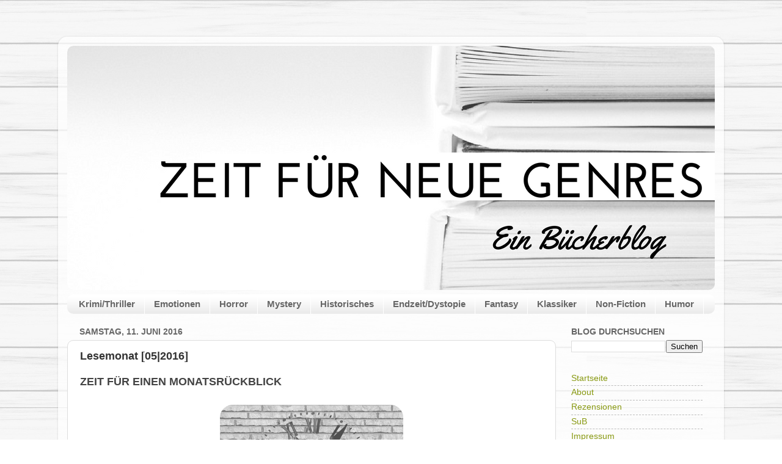

--- FILE ---
content_type: text/html; charset=UTF-8
request_url: https://zeit-fuer-neue-genres.blogspot.com/2016/06/lesemonat-052016.html
body_size: 33765
content:
<!DOCTYPE html>
<html class='v2' dir='ltr' lang='de' xmlns='http://www.w3.org/1999/xhtml' xmlns:b='http://www.google.com/2005/gml/b' xmlns:data='http://www.google.com/2005/gml/data' xmlns:expr='http://www.google.com/2005/gml/expr'>
<head>
<link href='https://www.blogger.com/static/v1/widgets/335934321-css_bundle_v2.css' rel='stylesheet' type='text/css'/>
<meta content='no-referrer' name='referrer'/>
<meta content='width=1100' name='viewport'/>
<meta content='text/html; charset=UTF-8' http-equiv='Content-Type'/>
<meta content='blogger' name='generator'/>
<link href='https://zeit-fuer-neue-genres.blogspot.com/favicon.ico' rel='icon' type='image/x-icon'/>
<link href='https://zeit-fuer-neue-genres.blogspot.com/2016/06/lesemonat-052016.html' rel='canonical'/>
<link rel="alternate" type="application/atom+xml" title="Zeit für neue Genres - Atom" href="https://zeit-fuer-neue-genres.blogspot.com/feeds/posts/default" />
<link rel="alternate" type="application/rss+xml" title="Zeit für neue Genres - RSS" href="https://zeit-fuer-neue-genres.blogspot.com/feeds/posts/default?alt=rss" />
<link rel="service.post" type="application/atom+xml" title="Zeit für neue Genres - Atom" href="https://www.blogger.com/feeds/7132869426392663125/posts/default" />

<link rel="alternate" type="application/atom+xml" title="Zeit für neue Genres - Atom" href="https://zeit-fuer-neue-genres.blogspot.com/feeds/3696040913442425176/comments/default" />
<!--Can't find substitution for tag [blog.ieCssRetrofitLinks]-->
<link href='https://blogger.googleusercontent.com/img/b/R29vZ2xl/AVvXsEhWh8ypR_YHoYzX23uoPr56uL4R24EKTjv1fgbeaHMmJrv2IkIxK4eWLOtwm94FiyexgUV4Px6FO7Wows4hGTLc9_F37sBMTAu6_DyzrGVZcO4JLwjxbHGe15OeX5cwa_uMHz2lwI9J7Pdc/s1600/Lesemonat+Banner.png' rel='image_src'/>
<meta content='https://zeit-fuer-neue-genres.blogspot.com/2016/06/lesemonat-052016.html' property='og:url'/>
<meta content='Lesemonat [05|2016]' property='og:title'/>
<meta content=' ZEIT FÜR EINEN MONATSRÜCKBLICK           Abwechslungsreich und richtig bunt durchgemischt war mein Lesemonat Mai. Es gab literarische Entde...' property='og:description'/>
<meta content='https://blogger.googleusercontent.com/img/b/R29vZ2xl/AVvXsEhWh8ypR_YHoYzX23uoPr56uL4R24EKTjv1fgbeaHMmJrv2IkIxK4eWLOtwm94FiyexgUV4Px6FO7Wows4hGTLc9_F37sBMTAu6_DyzrGVZcO4JLwjxbHGe15OeX5cwa_uMHz2lwI9J7Pdc/w1200-h630-p-k-no-nu/Lesemonat+Banner.png' property='og:image'/>
<title>Zeit für neue Genres: Lesemonat [05|2016]</title>
<style id='page-skin-1' type='text/css'><!--
/*-----------------------------------------------
Blogger Template Style
Name:     Picture Window
Designer: Blogger
URL:      www.blogger.com
----------------------------------------------- */
/* Content
----------------------------------------------- */
body {
font: normal normal 15px Arial, Tahoma, Helvetica, FreeSans, sans-serif;
color: #333333;
background: #ffffff url(//3.bp.blogspot.com/-xhnpdtNGErg/V1MmhCURhHI/AAAAAAAADi0/uTXbdxlxkE4jIp0IGcwl19MXzbqUCFIXgCK4B/s0/1wall-583688_960_720.jpg) repeat scroll top left;
}
html body .region-inner {
min-width: 0;
max-width: 100%;
width: auto;
}
.content-outer {
font-size: 90%;
}
a:link {
text-decoration:none;
color: #889911;
}
a:visited {
text-decoration:none;
color: #667700;
}
a:hover {
text-decoration:underline;
color: #98cc11;
}
.content-outer {
background: transparent url(//www.blogblog.com/1kt/transparent/white80.png) repeat scroll top left;
-moz-border-radius: 15px;
-webkit-border-radius: 15px;
-goog-ms-border-radius: 15px;
border-radius: 15px;
-moz-box-shadow: 0 0 3px rgba(0, 0, 0, .15);
-webkit-box-shadow: 0 0 3px rgba(0, 0, 0, .15);
-goog-ms-box-shadow: 0 0 3px rgba(0, 0, 0, .15);
box-shadow: 0 0 3px rgba(0, 0, 0, .15);
margin: 30px auto;
}
.content-inner {
padding: 15px;
}
/* Header
----------------------------------------------- */
.header-outer {
background: transparent url(//www.blogblog.com/1kt/transparent/header_gradient_shade.png) repeat-x scroll top left;
_background-image: none;
color: #ffffff;
-moz-border-radius: 10px;
-webkit-border-radius: 10px;
-goog-ms-border-radius: 10px;
border-radius: 10px;
}
.Header img, .Header #header-inner {
-moz-border-radius: 10px;
-webkit-border-radius: 10px;
-goog-ms-border-radius: 10px;
border-radius: 10px;
}
.header-inner .Header .titlewrapper,
.header-inner .Header .descriptionwrapper {
padding-left: 30px;
padding-right: 30px;
}
.Header h1 {
font: normal normal 42px Arial, Tahoma, Helvetica, FreeSans, sans-serif;
text-shadow: 1px 1px 3px rgba(0, 0, 0, 0.3);
}
.Header h1 a {
color: #ffffff;
}
.Header .description {
font-size: 130%;
}
/* Tabs
----------------------------------------------- */
.tabs-inner {
margin: .5em 0 0;
padding: 0;
}
.tabs-inner .section {
margin: 0;
}
.tabs-inner .widget ul {
padding: 0;
background: #ffffff url(//www.blogblog.com/1kt/transparent/tabs_gradient_shade.png) repeat scroll bottom;
-moz-border-radius: 10px;
-webkit-border-radius: 10px;
-goog-ms-border-radius: 10px;
border-radius: 10px;
}
.tabs-inner .widget li {
border: none;
}
.tabs-inner .widget li a {
display: inline-block;
padding: .5em 1em;
margin-right: 0;
color: #666666;
font: normal bold 15px Arial, Tahoma, Helvetica, FreeSans, sans-serif;
-moz-border-radius: 0 0 0 0;
-webkit-border-top-left-radius: 0;
-webkit-border-top-right-radius: 0;
-goog-ms-border-radius: 0 0 0 0;
border-radius: 0 0 0 0;
background: transparent none no-repeat scroll top left;
border-right: 1px solid #ffffff;
}
.tabs-inner .widget li:first-child a {
padding-left: 1.25em;
-moz-border-radius-topleft: 10px;
-moz-border-radius-bottomleft: 10px;
-webkit-border-top-left-radius: 10px;
-webkit-border-bottom-left-radius: 10px;
-goog-ms-border-top-left-radius: 10px;
-goog-ms-border-bottom-left-radius: 10px;
border-top-left-radius: 10px;
border-bottom-left-radius: 10px;
}
.tabs-inner .widget li.selected a,
.tabs-inner .widget li a:hover {
position: relative;
z-index: 1;
background: #f3f3f3 url(//www.blogblog.com/1kt/transparent/tabs_gradient_shade.png) repeat scroll bottom;
color: #666666;
-moz-box-shadow: 0 0 0 rgba(0, 0, 0, .15);
-webkit-box-shadow: 0 0 0 rgba(0, 0, 0, .15);
-goog-ms-box-shadow: 0 0 0 rgba(0, 0, 0, .15);
box-shadow: 0 0 0 rgba(0, 0, 0, .15);
}
/* Headings
----------------------------------------------- */
h2 {
font: normal bold 100% Arial, Tahoma, Helvetica, FreeSans, sans-serif;
text-transform: uppercase;
color: #666666;
margin: .5em 0;
}
/* Main
----------------------------------------------- */
.main-outer {
background: transparent none repeat scroll top center;
-moz-border-radius: 0 0 0 0;
-webkit-border-top-left-radius: 0;
-webkit-border-top-right-radius: 0;
-webkit-border-bottom-left-radius: 0;
-webkit-border-bottom-right-radius: 0;
-goog-ms-border-radius: 0 0 0 0;
border-radius: 0 0 0 0;
-moz-box-shadow: 0 0 0 rgba(0, 0, 0, .15);
-webkit-box-shadow: 0 0 0 rgba(0, 0, 0, .15);
-goog-ms-box-shadow: 0 0 0 rgba(0, 0, 0, .15);
box-shadow: 0 0 0 rgba(0, 0, 0, .15);
}
.main-inner {
padding: 15px 5px 20px;
}
.main-inner .column-center-inner {
padding: 0 0;
}
.main-inner .column-left-inner {
padding-left: 0;
}
.main-inner .column-right-inner {
padding-right: 0;
}
/* Posts
----------------------------------------------- */
h3.post-title {
margin: 0;
font: normal bold 18px Arial, Tahoma, Helvetica, FreeSans, sans-serif;
}
.comments h4 {
margin: 1em 0 0;
font: normal bold 18px Arial, Tahoma, Helvetica, FreeSans, sans-serif;
}
.date-header span {
color: #666666;
}
.post-outer {
background-color: #ffffff;
border: solid 1px #dddddd;
-moz-border-radius: 10px;
-webkit-border-radius: 10px;
border-radius: 10px;
-goog-ms-border-radius: 10px;
padding: 15px 20px;
margin: 0 -20px 20px;
}
.post-body {
line-height: 1.4;
font-size: 110%;
position: relative;
}
.post-header {
margin: 0 0 1.5em;
color: #999999;
line-height: 1.6;
}
.post-footer {
margin: .5em 0 0;
color: #999999;
line-height: 1.6;
}
#blog-pager {
font-size: 140%
}
#comments .comment-author {
padding-top: 1.5em;
border-top: dashed 1px #ccc;
border-top: dashed 1px rgba(128, 128, 128, .5);
background-position: 0 1.5em;
}
#comments .comment-author:first-child {
padding-top: 0;
border-top: none;
}
.avatar-image-container {
margin: .2em 0 0;
}
/* Comments
----------------------------------------------- */
.comments .comments-content .icon.blog-author {
background-repeat: no-repeat;
background-image: url([data-uri]);
}
.comments .comments-content .loadmore a {
border-top: 1px solid #98cc11;
border-bottom: 1px solid #98cc11;
}
.comments .continue {
border-top: 2px solid #98cc11;
}
/* Widgets
----------------------------------------------- */
.widget ul, .widget #ArchiveList ul.flat {
padding: 0;
list-style: none;
}
.widget ul li, .widget #ArchiveList ul.flat li {
border-top: dashed 1px #ccc;
border-top: dashed 1px rgba(128, 128, 128, .5);
}
.widget ul li:first-child, .widget #ArchiveList ul.flat li:first-child {
border-top: none;
}
.widget .post-body ul {
list-style: disc;
}
.widget .post-body ul li {
border: none;
}
/* Footer
----------------------------------------------- */
.footer-outer {
color:#eeeeee;
background: transparent url(https://resources.blogblog.com/blogblog/data/1kt/transparent/black50.png) repeat scroll top left;
-moz-border-radius: 10px 10px 10px 10px;
-webkit-border-top-left-radius: 10px;
-webkit-border-top-right-radius: 10px;
-webkit-border-bottom-left-radius: 10px;
-webkit-border-bottom-right-radius: 10px;
-goog-ms-border-radius: 10px 10px 10px 10px;
border-radius: 10px 10px 10px 10px;
-moz-box-shadow: 0 0 0 rgba(0, 0, 0, .15);
-webkit-box-shadow: 0 0 0 rgba(0, 0, 0, .15);
-goog-ms-box-shadow: 0 0 0 rgba(0, 0, 0, .15);
box-shadow: 0 0 0 rgba(0, 0, 0, .15);
}
.footer-inner {
padding: 10px 5px 20px;
}
.footer-outer a {
color: #ddffdd;
}
.footer-outer a:visited {
color: #99cc99;
}
.footer-outer a:hover {
color: #ffffff;
}
.footer-outer .widget h2 {
color: #bbbbbb;
}
/* Mobile
----------------------------------------------- */
html body.mobile {
height: auto;
}
html body.mobile {
min-height: 480px;
background-size: 100% auto;
}
.mobile .body-fauxcolumn-outer {
background: transparent none repeat scroll top left;
}
html .mobile .mobile-date-outer, html .mobile .blog-pager {
border-bottom: none;
background: transparent none repeat scroll top center;
margin-bottom: 10px;
}
.mobile .date-outer {
background: transparent none repeat scroll top center;
}
.mobile .header-outer, .mobile .main-outer,
.mobile .post-outer, .mobile .footer-outer {
-moz-border-radius: 0;
-webkit-border-radius: 0;
-goog-ms-border-radius: 0;
border-radius: 0;
}
.mobile .content-outer,
.mobile .main-outer,
.mobile .post-outer {
background: inherit;
border: none;
}
.mobile .content-outer {
font-size: 100%;
}
.mobile-link-button {
background-color: #889911;
}
.mobile-link-button a:link, .mobile-link-button a:visited {
color: #ffffff;
}
.mobile-index-contents {
color: #333333;
}
.mobile .tabs-inner .PageList .widget-content {
background: #f3f3f3 url(//www.blogblog.com/1kt/transparent/tabs_gradient_shade.png) repeat scroll bottom;
color: #666666;
}
.mobile .tabs-inner .PageList .widget-content .pagelist-arrow {
border-left: 1px solid #ffffff;
}
#Header1_headerimg {
margin: auto;
}
--></style>
<style id='template-skin-1' type='text/css'><!--
body {
min-width: 1090px;
}
.content-outer, .content-fauxcolumn-outer, .region-inner {
min-width: 1090px;
max-width: 1090px;
_width: 1090px;
}
.main-inner .columns {
padding-left: 0px;
padding-right: 260px;
}
.main-inner .fauxcolumn-center-outer {
left: 0px;
right: 260px;
/* IE6 does not respect left and right together */
_width: expression(this.parentNode.offsetWidth -
parseInt("0px") -
parseInt("260px") + 'px');
}
.main-inner .fauxcolumn-left-outer {
width: 0px;
}
.main-inner .fauxcolumn-right-outer {
width: 260px;
}
.main-inner .column-left-outer {
width: 0px;
right: 100%;
margin-left: -0px;
}
.main-inner .column-right-outer {
width: 260px;
margin-right: -260px;
}
#layout {
min-width: 0;
}
#layout .content-outer {
min-width: 0;
width: 800px;
}
#layout .region-inner {
min-width: 0;
width: auto;
}
body#layout div.add_widget {
padding: 8px;
}
body#layout div.add_widget a {
margin-left: 32px;
}
--></style>
<style>
    body {background-image:url(\/\/3.bp.blogspot.com\/-xhnpdtNGErg\/V1MmhCURhHI\/AAAAAAAADi0\/uTXbdxlxkE4jIp0IGcwl19MXzbqUCFIXgCK4B\/s0\/1wall-583688_960_720.jpg);}
    
@media (max-width: 200px) { body {background-image:url(\/\/3.bp.blogspot.com\/-xhnpdtNGErg\/V1MmhCURhHI\/AAAAAAAADi0\/uTXbdxlxkE4jIp0IGcwl19MXzbqUCFIXgCK4B\/w200\/1wall-583688_960_720.jpg);}}
@media (max-width: 400px) and (min-width: 201px) { body {background-image:url(\/\/3.bp.blogspot.com\/-xhnpdtNGErg\/V1MmhCURhHI\/AAAAAAAADi0\/uTXbdxlxkE4jIp0IGcwl19MXzbqUCFIXgCK4B\/w400\/1wall-583688_960_720.jpg);}}
@media (max-width: 800px) and (min-width: 401px) { body {background-image:url(\/\/3.bp.blogspot.com\/-xhnpdtNGErg\/V1MmhCURhHI\/AAAAAAAADi0\/uTXbdxlxkE4jIp0IGcwl19MXzbqUCFIXgCK4B\/w800\/1wall-583688_960_720.jpg);}}
@media (max-width: 1200px) and (min-width: 801px) { body {background-image:url(\/\/3.bp.blogspot.com\/-xhnpdtNGErg\/V1MmhCURhHI\/AAAAAAAADi0\/uTXbdxlxkE4jIp0IGcwl19MXzbqUCFIXgCK4B\/w1200\/1wall-583688_960_720.jpg);}}
/* Last tag covers anything over one higher than the previous max-size cap. */
@media (min-width: 1201px) { body {background-image:url(\/\/3.bp.blogspot.com\/-xhnpdtNGErg\/V1MmhCURhHI\/AAAAAAAADi0\/uTXbdxlxkE4jIp0IGcwl19MXzbqUCFIXgCK4B\/w1600\/1wall-583688_960_720.jpg);}}
  </style>
<link href='https://www.blogger.com/dyn-css/authorization.css?targetBlogID=7132869426392663125&amp;zx=a6319068-5da4-4b06-9884-f38120e42957' media='none' onload='if(media!=&#39;all&#39;)media=&#39;all&#39;' rel='stylesheet'/><noscript><link href='https://www.blogger.com/dyn-css/authorization.css?targetBlogID=7132869426392663125&amp;zx=a6319068-5da4-4b06-9884-f38120e42957' rel='stylesheet'/></noscript>
<meta name='google-adsense-platform-account' content='ca-host-pub-1556223355139109'/>
<meta name='google-adsense-platform-domain' content='blogspot.com'/>

<link rel="stylesheet" href="https://fonts.googleapis.com/css2?display=swap&family=Kalam&family=Nobile&family=Pragati+Narrow&family=Lobster&family=Rajdhani&family=Anton&family=Assistant&family=Courgette&family=Cutive+Mono&family=Poiret+One&family=Trade+Winds&family=Caveat&family=Whisper&family=Nixie+One&family=Permanent+Marker&family=Jura&family=Yanone+Kaffeesatz"></head>
<body class='loading variant-shade'>
<div class='navbar no-items section' id='navbar' name='Navbar'>
</div>
<div class='body-fauxcolumns'>
<div class='fauxcolumn-outer body-fauxcolumn-outer'>
<div class='cap-top'>
<div class='cap-left'></div>
<div class='cap-right'></div>
</div>
<div class='fauxborder-left'>
<div class='fauxborder-right'></div>
<div class='fauxcolumn-inner'>
</div>
</div>
<div class='cap-bottom'>
<div class='cap-left'></div>
<div class='cap-right'></div>
</div>
</div>
</div>
<div class='content'>
<div class='content-fauxcolumns'>
<div class='fauxcolumn-outer content-fauxcolumn-outer'>
<div class='cap-top'>
<div class='cap-left'></div>
<div class='cap-right'></div>
</div>
<div class='fauxborder-left'>
<div class='fauxborder-right'></div>
<div class='fauxcolumn-inner'>
</div>
</div>
<div class='cap-bottom'>
<div class='cap-left'></div>
<div class='cap-right'></div>
</div>
</div>
</div>
<div class='content-outer'>
<div class='content-cap-top cap-top'>
<div class='cap-left'></div>
<div class='cap-right'></div>
</div>
<div class='fauxborder-left content-fauxborder-left'>
<div class='fauxborder-right content-fauxborder-right'></div>
<div class='content-inner'>
<header>
<div class='header-outer'>
<div class='header-cap-top cap-top'>
<div class='cap-left'></div>
<div class='cap-right'></div>
</div>
<div class='fauxborder-left header-fauxborder-left'>
<div class='fauxborder-right header-fauxborder-right'></div>
<div class='region-inner header-inner'>
<div class='header section' id='header' name='Header'><div class='widget Header' data-version='1' id='Header1'>
<div id='header-inner'>
<a href='https://zeit-fuer-neue-genres.blogspot.com/' style='display: block'>
<img alt='Zeit für neue Genres' height='400px; ' id='Header1_headerimg' src='https://blogger.googleusercontent.com/img/b/R29vZ2xl/AVvXsEg_iopH1RygWBiOEiWcALe9ORe3OY2KF4YZNABDbxWKFvE26c1-76c8YRqwdL1A2FBXw6LDFM-QsozG9nMfhNY-Xd8_2IQITgdtK1lfrIR4PTVjsNp91Fur3cINeeswCD4XyI7gcDTh0KED/s1600/headerzfng.png' style='display: block' width='1090px; '/>
</a>
</div>
</div></div>
</div>
</div>
<div class='header-cap-bottom cap-bottom'>
<div class='cap-left'></div>
<div class='cap-right'></div>
</div>
</div>
</header>
<div class='tabs-outer'>
<div class='tabs-cap-top cap-top'>
<div class='cap-left'></div>
<div class='cap-right'></div>
</div>
<div class='fauxborder-left tabs-fauxborder-left'>
<div class='fauxborder-right tabs-fauxborder-right'></div>
<div class='region-inner tabs-inner'>
<div class='tabs section' id='crosscol' name='Spaltenübergreifend'><div class='widget Label' data-version='1' id='Label1'>
<h2>Labels</h2>
<div class='widget-content list-label-widget-content'>
<ul>
<li>
<a dir='ltr' href='https://zeit-fuer-neue-genres.blogspot.com/search/label/Krimi%2FThriller'>Krimi/Thriller</a>
</li>
<li>
<a dir='ltr' href='https://zeit-fuer-neue-genres.blogspot.com/search/label/Emotionen'>Emotionen</a>
</li>
<li>
<a dir='ltr' href='https://zeit-fuer-neue-genres.blogspot.com/search/label/Horror'>Horror</a>
</li>
<li>
<a dir='ltr' href='https://zeit-fuer-neue-genres.blogspot.com/search/label/Mystery'>Mystery</a>
</li>
<li>
<a dir='ltr' href='https://zeit-fuer-neue-genres.blogspot.com/search/label/Historisches'>Historisches</a>
</li>
<li>
<a dir='ltr' href='https://zeit-fuer-neue-genres.blogspot.com/search/label/Endzeit%2FDystopie'>Endzeit/Dystopie</a>
</li>
<li>
<a dir='ltr' href='https://zeit-fuer-neue-genres.blogspot.com/search/label/Fantasy'>Fantasy</a>
</li>
<li>
<a dir='ltr' href='https://zeit-fuer-neue-genres.blogspot.com/search/label/Klassiker'>Klassiker</a>
</li>
<li>
<a dir='ltr' href='https://zeit-fuer-neue-genres.blogspot.com/search/label/Non-Fiction'>Non-Fiction</a>
</li>
<li>
<a dir='ltr' href='https://zeit-fuer-neue-genres.blogspot.com/search/label/Humor'>Humor</a>
</li>
</ul>
<div class='clear'></div>
</div>
</div></div>
<div class='tabs no-items section' id='crosscol-overflow' name='Cross-Column 2'></div>
</div>
</div>
<div class='tabs-cap-bottom cap-bottom'>
<div class='cap-left'></div>
<div class='cap-right'></div>
</div>
</div>
<div class='main-outer'>
<div class='main-cap-top cap-top'>
<div class='cap-left'></div>
<div class='cap-right'></div>
</div>
<div class='fauxborder-left main-fauxborder-left'>
<div class='fauxborder-right main-fauxborder-right'></div>
<div class='region-inner main-inner'>
<div class='columns fauxcolumns'>
<div class='fauxcolumn-outer fauxcolumn-center-outer'>
<div class='cap-top'>
<div class='cap-left'></div>
<div class='cap-right'></div>
</div>
<div class='fauxborder-left'>
<div class='fauxborder-right'></div>
<div class='fauxcolumn-inner'>
</div>
</div>
<div class='cap-bottom'>
<div class='cap-left'></div>
<div class='cap-right'></div>
</div>
</div>
<div class='fauxcolumn-outer fauxcolumn-left-outer'>
<div class='cap-top'>
<div class='cap-left'></div>
<div class='cap-right'></div>
</div>
<div class='fauxborder-left'>
<div class='fauxborder-right'></div>
<div class='fauxcolumn-inner'>
</div>
</div>
<div class='cap-bottom'>
<div class='cap-left'></div>
<div class='cap-right'></div>
</div>
</div>
<div class='fauxcolumn-outer fauxcolumn-right-outer'>
<div class='cap-top'>
<div class='cap-left'></div>
<div class='cap-right'></div>
</div>
<div class='fauxborder-left'>
<div class='fauxborder-right'></div>
<div class='fauxcolumn-inner'>
</div>
</div>
<div class='cap-bottom'>
<div class='cap-left'></div>
<div class='cap-right'></div>
</div>
</div>
<!-- corrects IE6 width calculation -->
<div class='columns-inner'>
<div class='column-center-outer'>
<div class='column-center-inner'>
<div class='main section' id='main' name='Hauptbereich'><div class='widget Blog' data-version='1' id='Blog1'>
<div class='blog-posts hfeed'>

          <div class="date-outer">
        
<h2 class='date-header'><span>Samstag, 11. Juni 2016</span></h2>

          <div class="date-posts">
        
<div class='post-outer'>
<div class='post hentry uncustomized-post-template' itemprop='blogPost' itemscope='itemscope' itemtype='http://schema.org/BlogPosting'>
<meta content='https://blogger.googleusercontent.com/img/b/R29vZ2xl/AVvXsEhWh8ypR_YHoYzX23uoPr56uL4R24EKTjv1fgbeaHMmJrv2IkIxK4eWLOtwm94FiyexgUV4Px6FO7Wows4hGTLc9_F37sBMTAu6_DyzrGVZcO4JLwjxbHGe15OeX5cwa_uMHz2lwI9J7Pdc/s1600/Lesemonat+Banner.png' itemprop='image_url'/>
<meta content='7132869426392663125' itemprop='blogId'/>
<meta content='3696040913442425176' itemprop='postId'/>
<a name='3696040913442425176'></a>
<h3 class='post-title entry-title' itemprop='name'>
Lesemonat [05|2016]
</h3>
<div class='post-header'>
<div class='post-header-line-1'></div>
</div>
<div class='post-body entry-content' id='post-body-3696040913442425176' itemprop='description articleBody'>
<h2>
<span style="color: #444444; font-family: Arial, Helvetica, sans-serif; font-size: large;">ZEIT FÜR EINEN MONATSRÜCKBLICK</span></h2>
<div>
<span style="color: #444444; font-family: Arial, Helvetica, sans-serif;"><br /></span></div>
<div>
<div class="separator" style="clear: both; text-align: center;">
</div>
<div class="separator" style="clear: both; text-align: center;">
<a href="https://blogger.googleusercontent.com/img/b/R29vZ2xl/AVvXsEhWh8ypR_YHoYzX23uoPr56uL4R24EKTjv1fgbeaHMmJrv2IkIxK4eWLOtwm94FiyexgUV4Px6FO7Wows4hGTLc9_F37sBMTAu6_DyzrGVZcO4JLwjxbHGe15OeX5cwa_uMHz2lwI9J7Pdc/s1600/Lesemonat+Banner.png" imageanchor="1" style="margin-left: 1em; margin-right: 1em;"><span style="font-family: Arial, Helvetica, sans-serif;"><img border="0" src="https://blogger.googleusercontent.com/img/b/R29vZ2xl/AVvXsEhWh8ypR_YHoYzX23uoPr56uL4R24EKTjv1fgbeaHMmJrv2IkIxK4eWLOtwm94FiyexgUV4Px6FO7Wows4hGTLc9_F37sBMTAu6_DyzrGVZcO4JLwjxbHGe15OeX5cwa_uMHz2lwI9J7Pdc/s1600/Lesemonat+Banner.png" /></span></a></div>
<div class="separator" style="clear: both; text-align: center;">
<span style="font-family: Arial, Helvetica, sans-serif;"><br /></span></div>
<span style="color: #444444; font-family: Arial, Helvetica, sans-serif;">Abwechslungsreich und richtig bunt durchgemischt war mein Lesemonat Mai. Es gab literarische Entdeckungen, einige OK-Bücher und leider war auch ein Flop dabei.</span><br />
<span style="font-family: Arial, Helvetica, sans-serif;"><span style="color: #444444; font-family: &quot;helvetica neue&quot; , &quot;arial&quot; , &quot;helvetica&quot; , sans-serif;"><br /></span>
</span><br />
<div style="text-align: center;">
<span style="color: #444444; font-family: Arial, Helvetica, sans-serif; font-size: large;"><b>Mein Lesemonat Mai 2016</b></span></div>
<a name="more"></a><span style="font-family: Arial, Helvetica, sans-serif;"><br /></span>
<div class="separator" style="clear: both; text-align: center;">
<a href="https://blogger.googleusercontent.com/img/b/R29vZ2xl/AVvXsEiiWlulZv81X6WI1WPkC9EIkgDgL7iBUPqt-YNHR_BVmzJGDnXOZazt8mtvf9fCkSk8365rtLnobngT9vUwnycnWE15CiOyddYR7vMcLWcQbwbohp1kanKC3nbaHshqRH7_kvgNjbDP5qgN/s1600/linieneu.jpg" imageanchor="1" style="margin-left: 1em; margin-right: 1em;"><span style="font-family: Arial, Helvetica, sans-serif;"><img border="0" height="12" src="https://blogger.googleusercontent.com/img/b/R29vZ2xl/AVvXsEiiWlulZv81X6WI1WPkC9EIkgDgL7iBUPqt-YNHR_BVmzJGDnXOZazt8mtvf9fCkSk8365rtLnobngT9vUwnycnWE15CiOyddYR7vMcLWcQbwbohp1kanKC3nbaHshqRH7_kvgNjbDP5qgN/s640/linieneu.jpg" width="640" /></span></a></div>
<div style="text-align: justify;">
<div style="text-align: center;">
<div style="text-align: left;">
<table cellpadding="0" cellspacing="0" class="tr-caption-container" style="float: left; margin-right: 1em; text-align: left;"><tbody>
<tr><td style="text-align: center;"><span style="clear: left; font-family: Arial, Helvetica, sans-serif; margin-bottom: 1em; margin-left: auto; margin-right: auto;"><a href="http://zeit-fuer-neue-genres.blogspot.co.at/2016/05/rezension-eins-sarah-crossan.html" target="_blank"><img border="0" height="200" src="https://blogger.googleusercontent.com/img/b/R29vZ2xl/AVvXsEjmRi2ZggsEHxoqcCXd2j0jx0Nljy6m36WHWLdMhTMP2pfS6r-2Df8SvQBWM-HUGG4M5iTRKcE-gx4uq1qu64HfaMgZ80A6myW9zWzVyw2E2UETXVk7oTcaI_zRTI3EK17NOegZcwtEnEdH/s200/56585dbda55c3.jpg" width="128" /></a></span></td></tr>
<tr><td class="tr-caption" style="text-align: center;"><span style="color: #444444; font-family: Arial, Helvetica, sans-serif; font-size: xx-small;"><a href="http://zeit-fuer-neue-genres.blogspot.co.at/2016/05/rezension-eins-sarah-crossan.html" target="_blank">&#169; Mixtvision</a></span></td></tr>
</tbody></table>
<span style="font-family: Arial, Helvetica, sans-serif;"><span style="color: #444444; font-family: &quot;arial&quot; , &quot;helvetica&quot; , sans-serif;"><b>Eins</b>&nbsp;|&nbsp;</span><span style="color: #444444; font-family: &quot;arial&quot; , &quot;helvetica&quot; , sans-serif;">&#9733;</span><span style="color: #444444; font-family: &quot;arial&quot; , &quot;helvetica&quot; , sans-serif;">&#9733;</span><span style="color: #444444; font-family: &quot;arial&quot; , &quot;helvetica&quot; , sans-serif;">&#9733;</span><span style="color: #444444; font-family: &quot;arial&quot; , &quot;helvetica&quot; , sans-serif;">&#9733;</span><span style="color: #444444; font-family: &quot;arial&quot; , &quot;helvetica&quot; , sans-serif;">&#9733;</span></span></div>
</div>
<div style="text-align: center;">
<div style="text-align: left;">
<span style="color: #444444; font-family: Arial, Helvetica, sans-serif;">Sarah Crossan</span><br />
<span style="font-family: Arial, Helvetica, sans-serif;"><span style="color: #444444; font-family: &quot;arial&quot; , &quot;helvetica&quot; , sans-serif;"><br /></span>
<span style="color: #444444; font-family: &quot;arial&quot; , &quot;helvetica&quot; , sans-serif;">Tippi und Grace sind eins. Sie sind Schwestern, Zwillingsschwestern und mehr als emotional zusammengewachsen. Denn sie sind siamesische Zwillinge, die sich nicht nur ihr Leben sondern auch Teile ihres Körpers teilen.</span></span></div>
</div>
<div style="text-align: center;">
<div style="text-align: left;">
<span style="color: #444444; font-family: Arial, Helvetica, sans-serif;">Die Geschichte von Tippi und Grace hat mich sehr berührt, teilweise schockiert und sogar entsetzt, aber sie hat mich vor allem zum Nachdenken angeregt.</span><br />
<div style="text-align: right;">
<span style="color: #444444; font-family: Arial, Helvetica, sans-serif;"><b><a href="http://zeit-fuer-neue-genres.blogspot.co.at/2016/05/rezension-eins-sarah-crossan.html" target="_blank">[Rezension lesen]</a></b></span></div>
<div style="text-align: right;">
<a href="https://blogger.googleusercontent.com/img/b/R29vZ2xl/AVvXsEiiWlulZv81X6WI1WPkC9EIkgDgL7iBUPqt-YNHR_BVmzJGDnXOZazt8mtvf9fCkSk8365rtLnobngT9vUwnycnWE15CiOyddYR7vMcLWcQbwbohp1kanKC3nbaHshqRH7_kvgNjbDP5qgN/s1600/linieneu.jpg" imageanchor="1" style="margin-left: 1em; margin-right: 1em; text-align: center;"><span style="font-family: Arial, Helvetica, sans-serif;"><img border="0" height="12" src="https://blogger.googleusercontent.com/img/b/R29vZ2xl/AVvXsEiiWlulZv81X6WI1WPkC9EIkgDgL7iBUPqt-YNHR_BVmzJGDnXOZazt8mtvf9fCkSk8365rtLnobngT9vUwnycnWE15CiOyddYR7vMcLWcQbwbohp1kanKC3nbaHshqRH7_kvgNjbDP5qgN/s640/linieneu.jpg" width="640" /></span></a></div>
</div>
</div>
</div>
<div style="text-align: center;">
<div style="text-align: center;">
<div style="text-align: left;">
<table cellpadding="0" cellspacing="0" class="tr-caption-container" style="float: left; margin-right: 1em; text-align: left;"><tbody>
<tr><td style="text-align: center;"><span style="clear: left; font-family: Arial, Helvetica, sans-serif; margin-bottom: 1em; margin-left: auto; margin-right: auto;"><a href="http://zeit-fuer-neue-genres.blogspot.co.at/2016/05/rezension-der-sterbeschlamassel-anette.html" target="_blank"><img border="0" height="200" src="https://blogger.googleusercontent.com/img/b/R29vZ2xl/AVvXsEj0YOxuIF7iSUmOCwaE7bXnzLh7gsJhFIqh8TjKvXMLKgOHfb_RVUBfvJC7_TWI1uay1QQH7CmLZlZQqKOjZnhXObC9Zz5tVKKTZFHYSObK-ZRJXbAExut5DwBYzWk3Tx5-ZSEYFELNDM52/s200/41iEXL7tI1L._SX326_BO1%252C204%252C203%252C200_.jpg" width="131" /></a></span></td></tr>
<tr><td class="tr-caption" style="text-align: center;"><span style="color: #444444; font-family: Arial, Helvetica, sans-serif; font-size: xx-small;"><a href="http://zeit-fuer-neue-genres.blogspot.co.at/2016/05/rezension-der-sterbeschlamassel-anette.html" target="_blank">&#169; Anette Kannenberg</a></span></td></tr>
</tbody></table>
<span style="font-family: Arial, Helvetica, sans-serif;"><span style="font-family: &quot;arial&quot; , &quot;helvetica&quot; , sans-serif;"><span style="color: #444444; font-family: &quot;arial&quot; , &quot;helvetica&quot; , sans-serif;"><b>Der Sterbeschlamassel</b>&nbsp;|&nbsp;</span><span style="color: #444444; font-family: &quot;arial&quot; , &quot;helvetica&quot; , sans-serif;">&#9733;</span><span style="color: #444444; font-family: &quot;arial&quot; , &quot;helvetica&quot; , sans-serif;">&#9733;</span><span style="color: #444444; font-family: &quot;arial&quot; , &quot;helvetica&quot; , sans-serif;">&#9733;</span><span style="color: #444444; font-family: &quot;arial&quot; , &quot;helvetica&quot; , sans-serif;">&#9733;</span></span><span style="color: #cccccc; font-family: &quot;\22 arial\22 &quot; , &quot;\22 helvetica\22 &quot; , sans-serif;">&#9733;</span></span></div>
</div>
<div style="text-align: center;">
<div style="text-align: left;">
<span style="color: #444444; font-family: Arial, Helvetica, sans-serif;">Anette Kannenberg</span><br />
<span style="font-family: Arial, Helvetica, sans-serif;"><span style="color: #444444; font-family: &quot;arial&quot; , &quot;helvetica&quot; , sans-serif;"><br /></span>
<span style="color: #444444; font-family: &quot;arial&quot; , &quot;helvetica&quot; , sans-serif;">Es handelt sich um Band 2 des Dododilemmas.</span></span></div>
</div>
<div style="text-align: center;">
<div style="text-align: left;">
<span style="color: #444444; font-family: Arial, Helvetica, sans-serif;">In &#8222;Der Sterbeschlamassel&#8220; präsentiert die Autorin einen genialen Jenseitsentwurf, auf den man erst einmal kommen muss. In sich logisch und schlüssig, hat man es mit &#8222;Geistern&#8220; und &#8222;Engeln&#8220; zutun, muss sich mit dem Jenseits abfinden und entdeckt trotzdem einen Weg um mit dem Diesseits zu kommunizieren, nur das Solchseits ist nach wie vor ein Problem &#8230;</span><br />
<div style="text-align: right;">
<span style="color: #444444; font-family: Arial, Helvetica, sans-serif;"><b><a href="http://zeit-fuer-neue-genres.blogspot.co.at/2016/05/rezension-der-sterbeschlamassel-anette.html" target="_blank">[Rezension lesen]</a></b></span></div>
<div style="text-align: left;">
<a href="https://blogger.googleusercontent.com/img/b/R29vZ2xl/AVvXsEiiWlulZv81X6WI1WPkC9EIkgDgL7iBUPqt-YNHR_BVmzJGDnXOZazt8mtvf9fCkSk8365rtLnobngT9vUwnycnWE15CiOyddYR7vMcLWcQbwbohp1kanKC3nbaHshqRH7_kvgNjbDP5qgN/s1600/linieneu.jpg" imageanchor="1" style="margin-left: 1em; margin-right: 1em; text-align: center;"><span style="font-family: Arial, Helvetica, sans-serif;"><img border="0" height="12" src="https://blogger.googleusercontent.com/img/b/R29vZ2xl/AVvXsEiiWlulZv81X6WI1WPkC9EIkgDgL7iBUPqt-YNHR_BVmzJGDnXOZazt8mtvf9fCkSk8365rtLnobngT9vUwnycnWE15CiOyddYR7vMcLWcQbwbohp1kanKC3nbaHshqRH7_kvgNjbDP5qgN/s640/linieneu.jpg" width="640" /></span></a></div>
<table cellpadding="0" cellspacing="0" class="tr-caption-container" style="float: left; margin-right: 1em; text-align: left;"><tbody>
<tr><td style="text-align: center;"><span style="clear: left; font-family: Arial, Helvetica, sans-serif; margin-bottom: 1em; margin-left: auto; margin-right: auto;"><a href="http://zeit-fuer-neue-genres.blogspot.co.at/2016/05/rezension-wir-beide-irgendwann-jay.html" target="_blank"><img border="0" height="200" src="https://blogger.googleusercontent.com/img/b/R29vZ2xl/AVvXsEhHah_gNvlYV6mDCmlzoJzqgpH5mKFF-BZnwVaxXJTC-S7kscWmveifNPYkuOwQkwesqIiXha-LcrHVMuLXR0Nj_sQaEU3Ng0iZFD4Ks_711fkMX397RjjJyT1PpGf-YrdS7bJDiNww5VRE/s200/Asher_JMackler_CWir_beideirgendwann_145747.jpg" width="136" /></a></span></td></tr>
<tr><td class="tr-caption" style="text-align: center;"><span style="color: #444444; font-family: Arial, Helvetica, sans-serif; font-size: xx-small;"><a href="http://zeit-fuer-neue-genres.blogspot.co.at/2016/05/rezension-wir-beide-irgendwann-jay.html" target="_blank">&#169; Random House</a></span></td></tr>
</tbody></table>
<div style="text-align: left;">
<span style="font-family: Arial, Helvetica, sans-serif;"><span style="color: #444444; text-align: left;"><b>Wir beide, irgendwann</b>&nbsp;|&nbsp;</span><span style="color: #444444; text-align: left;">&#9733;</span><span style="color: #444444; text-align: left;">&#9733;</span><span style="color: #444444; text-align: left;">&#9733;</span><span style="color: #cccccc; font-family: &quot;\22 arial\22 &quot; , &quot;\22 helvetica\22 &quot; , sans-serif;">&#9733;</span><span style="color: #cccccc; font-family: &quot;\22 arial\22 &quot; , &quot;\22 helvetica\22 &quot; , sans-serif;">&#9733;</span></span></div>
<div style="text-align: center;">
<div style="text-align: left;">
<span style="color: #444444; font-family: Arial, Helvetica, sans-serif;">Jay Asher/Carolyn Mackler</span><br />
<span style="font-family: Arial, Helvetica, sans-serif;"><span style="color: #444444; font-family: &quot;arial&quot; , &quot;helvetica&quot; , sans-serif;"><br /></span>
<span style="color: #444444; font-family: &quot;arial&quot; , &quot;helvetica&quot; , sans-serif;">Im Jahr 1996 bekommt Emma ihren ersten Computer geschenkt und freut sich darauf, sich endlich eine Emailadresse einzurichten. Doch da entdeckt sie im Internet etwas, das es gar nicht geben kann. Ihre eigene Facebookseite. Eine Seite von ihr selbst, als 31jährige!</span></span><br />
<span style="color: #444444; font-family: Arial, Helvetica, sans-serif;">Es ist eine süße Geschichte für Zwischendurch, die sich mit dem Erwachsenwerden, den Träumen und einer Vision von der Zukunft auseinandersetzt.</span><br />
<div style="text-align: right;">
<span style="color: #444444; font-family: Arial, Helvetica, sans-serif;"><b><a href="http://zeit-fuer-neue-genres.blogspot.co.at/2016/05/rezension-wir-beide-irgendwann-jay.html" target="_blank">[Rezension lesen]</a></b></span></div>
<div style="text-align: right;">
<a href="https://blogger.googleusercontent.com/img/b/R29vZ2xl/AVvXsEiiWlulZv81X6WI1WPkC9EIkgDgL7iBUPqt-YNHR_BVmzJGDnXOZazt8mtvf9fCkSk8365rtLnobngT9vUwnycnWE15CiOyddYR7vMcLWcQbwbohp1kanKC3nbaHshqRH7_kvgNjbDP5qgN/s1600/linieneu.jpg" imageanchor="1" style="margin-left: 1em; margin-right: 1em; text-align: center;"><span style="font-family: Arial, Helvetica, sans-serif;"><img border="0" height="12" src="https://blogger.googleusercontent.com/img/b/R29vZ2xl/AVvXsEiiWlulZv81X6WI1WPkC9EIkgDgL7iBUPqt-YNHR_BVmzJGDnXOZazt8mtvf9fCkSk8365rtLnobngT9vUwnycnWE15CiOyddYR7vMcLWcQbwbohp1kanKC3nbaHshqRH7_kvgNjbDP5qgN/s640/linieneu.jpg" width="640" /></span></a></div>
<table cellpadding="0" cellspacing="0" class="tr-caption-container" style="float: left; margin-right: 1em; text-align: left;"><tbody>
<tr><td style="text-align: center;"><span style="clear: left; font-family: Arial, Helvetica, sans-serif; margin-bottom: 1em; margin-left: auto; margin-right: auto;"><a href="http://zeit-fuer-neue-genres.blogspot.co.at/2016/05/rezension-das-haus-der-bosen-traume-f-r.html" target="_blank"><img border="0" height="200" src="https://blogger.googleusercontent.com/img/b/R29vZ2xl/AVvXsEi8hR0QpGlpxrGNAT5RcqXD3EoVx7jPb76qN2JpJkI4u0Pchl0oCdArRqUshtlJeN94Hn_atrBOV_MFeWjaqFkc35v6qRtJuDk-RgUH0xPveDV6Mj7iGi1FjdJpoEyzq71af-rF146HmoC3/s200/Tallis_FRDas_Haus_der_boesen_Traeume_158548.jpg" width="125" /></a></span></td></tr>
<tr><td class="tr-caption" style="text-align: center;"><span style="color: #444444; font-family: Arial, Helvetica, sans-serif; font-size: xx-small;"><a href="http://zeit-fuer-neue-genres.blogspot.co.at/2016/05/rezension-das-haus-der-bosen-traume-f-r.html" target="_blank">&#169; Random House</a></span></td></tr>
</tbody></table>
<span style="font-family: Arial, Helvetica, sans-serif;"><span style="color: #444444; font-family: &quot;arial&quot; , &quot;helvetica&quot; , sans-serif;"><b>Das Haus der bösen Träume</b>&nbsp;|&nbsp;</span><span style="color: #444444; font-family: &quot;arial&quot; , &quot;helvetica&quot; , sans-serif;">&#9733;</span><span style="color: #444444; font-family: &quot;arial&quot; , &quot;helvetica&quot; , sans-serif;">&#9733;</span><span style="color: #444444; font-family: &quot;arial&quot; , &quot;helvetica&quot; , sans-serif;">&#9733;</span><span style="color: #444444; font-family: &quot;arial&quot; , &quot;helvetica&quot; , sans-serif;">&#9733;</span><span style="color: #cccccc; font-family: &quot;\22 arial\22 &quot; , &quot;\22 helvetica\22 &quot; , sans-serif;">&#9733;</span></span><br />
<div style="text-align: center;">
<div style="text-align: left;">
<span style="color: #444444; font-family: Arial, Helvetica, sans-serif;">F. R. Tallis</span><br />
<span style="font-family: Arial, Helvetica, sans-serif;"><span style="color: #444444; font-family: &quot;arial&quot; , &quot;helvetica&quot; , sans-serif;"><br /></span>
<span style="color: #444444; font-family: &quot;arial&quot; , &quot;helvetica&quot; , sans-serif;">50er-Jahre. James Richardson ist Psychiater und tritt eine Stelle in einer Privatklinik mitten in der Einöde an. Hier arbeitet er für Dr. Maitland, einen der renommiertesten Vertreter seines Fachs und überwacht unter anderem den Schlafraum, wo im Rahmen eines Experiments kranke Frauen im künstlichen Tiefschlaf von ihren psychischen Störungen genesen sollen. Oder steckt etwas anderes dahinter?</span></span><br />
<div style="text-align: right;">
<span style="color: #444444; font-family: Arial, Helvetica, sans-serif;"><b><a href="http://zeit-fuer-neue-genres.blogspot.co.at/2016/05/rezension-das-haus-der-bosen-traume-f-r.html" target="_blank">[Rezension lesen]</a></b></span></div>
<div style="text-align: right;">
<a href="https://blogger.googleusercontent.com/img/b/R29vZ2xl/AVvXsEiiWlulZv81X6WI1WPkC9EIkgDgL7iBUPqt-YNHR_BVmzJGDnXOZazt8mtvf9fCkSk8365rtLnobngT9vUwnycnWE15CiOyddYR7vMcLWcQbwbohp1kanKC3nbaHshqRH7_kvgNjbDP5qgN/s1600/linieneu.jpg" imageanchor="1" style="margin-left: 1em; margin-right: 1em; text-align: center;"><span style="font-family: Arial, Helvetica, sans-serif;"><img border="0" height="12" src="https://blogger.googleusercontent.com/img/b/R29vZ2xl/AVvXsEiiWlulZv81X6WI1WPkC9EIkgDgL7iBUPqt-YNHR_BVmzJGDnXOZazt8mtvf9fCkSk8365rtLnobngT9vUwnycnWE15CiOyddYR7vMcLWcQbwbohp1kanKC3nbaHshqRH7_kvgNjbDP5qgN/s640/linieneu.jpg" width="640" /></span></a></div>
<table cellpadding="0" cellspacing="0" class="tr-caption-container" style="float: left; margin-right: 1em; text-align: left;"><tbody>
<tr><td style="text-align: center;"><span style="clear: left; font-family: Arial, Helvetica, sans-serif; margin-bottom: 1em; margin-left: auto; margin-right: auto;"><a href="http://zeit-fuer-neue-genres.blogspot.co.at/2016/05/rezension-novellen-des-todes-edgar_22.html" target="_blank"><img border="0" height="200" src="https://blogger.googleusercontent.com/img/b/R29vZ2xl/AVvXsEhLaQD8nUYRQAgxqOYxfxm6e2Oww4CB1HN9aCfn8-d_de-vpePf-j9CjAAwLq-CwKE8jaHs3PXmLCKZ8rKdNp42gAG1xNRpazhTySDesKU3oPUZ5r18z1uWIgNVupLtUYe9YYWHzF4xlPi_/s200/874087850704_ml.jpeg" width="129" /></a></span></td></tr>
<tr><td class="tr-caption" style="text-align: center;"><span style="font-family: Arial, Helvetica, sans-serif; font-size: xx-small;"><a href="http://zeit-fuer-neue-genres.blogspot.co.at/2016/05/rezension-novellen-des-todes-edgar_22.html" target="_blank">&#169; Anaconda Verlag</a></span></td></tr>
</tbody></table>
<span style="font-family: Arial, Helvetica, sans-serif;"><span style="color: #444444; font-family: &quot;arial&quot; , &quot;helvetica&quot; , sans-serif;"><b>Novellen des Todes</b>&nbsp;|&nbsp;</span><span style="color: #444444; font-family: &quot;arial&quot; , &quot;helvetica&quot; , sans-serif;">&#9733;</span><span style="color: #444444; font-family: &quot;arial&quot; , &quot;helvetica&quot; , sans-serif;">&#9733;</span><span style="color: #444444; font-family: &quot;arial&quot; , &quot;helvetica&quot; , sans-serif;">&#9733;</span><span style="color: #444444; font-family: &quot;arial&quot; , &quot;helvetica&quot; , sans-serif;">&#9733;</span><span style="color: #cccccc; font-family: &quot;\22 arial\22 &quot; , &quot;\22 helvetica\22 &quot; , sans-serif;">&#9733;</span></span><br />
<div style="text-align: center;">
<div style="text-align: left;">
<span style="color: #444444; font-family: Arial, Helvetica, sans-serif;">Edgar Allan Poe</span><br />
<span style="font-family: Arial, Helvetica, sans-serif;"><span style="color: #444444; font-family: &quot;arial&quot; , &quot;helvetica&quot; , sans-serif;"><br /></span>
<span style="color: #444444; font-family: &quot;arial&quot; , &quot;helvetica&quot; , sans-serif;">Diese Kurzgeschichtensammlung aus der Feder des Altgruselmeisters enthält 7 Novellen, die Poe in der ersten Hälfte des 19. Jahrhunderts geschrieben hat und 1912 als &#8222;Novellen des Todes&#8220; veröffentlicht wurden.</span></span><br />
<span style="color: #444444; font-family: Arial, Helvetica, sans-serif;">Ich denke, wer sich für Klassiker und die Anfänge der Horror- und Grusellektüre interessiert, sollte nicht zögern und Edgar Allan Poes &#8222;Novellen des Todes&#8220; eine Chance geben.</span><br />
<div style="text-align: right;">
<span style="color: #444444; font-family: Arial, Helvetica, sans-serif;"><b><a href="http://zeit-fuer-neue-genres.blogspot.co.at/2016/05/rezension-novellen-des-todes-edgar_22.html" target="_blank">[Rezension lesen]</a></b></span></div>
<div style="text-align: right;">
<a href="https://blogger.googleusercontent.com/img/b/R29vZ2xl/AVvXsEiiWlulZv81X6WI1WPkC9EIkgDgL7iBUPqt-YNHR_BVmzJGDnXOZazt8mtvf9fCkSk8365rtLnobngT9vUwnycnWE15CiOyddYR7vMcLWcQbwbohp1kanKC3nbaHshqRH7_kvgNjbDP5qgN/s1600/linieneu.jpg" imageanchor="1" style="margin-left: 1em; margin-right: 1em; text-align: center;"><span style="font-family: Arial, Helvetica, sans-serif;"><img border="0" height="12" src="https://blogger.googleusercontent.com/img/b/R29vZ2xl/AVvXsEiiWlulZv81X6WI1WPkC9EIkgDgL7iBUPqt-YNHR_BVmzJGDnXOZazt8mtvf9fCkSk8365rtLnobngT9vUwnycnWE15CiOyddYR7vMcLWcQbwbohp1kanKC3nbaHshqRH7_kvgNjbDP5qgN/s640/linieneu.jpg" width="640" /></span></a></div>
<table cellpadding="0" cellspacing="0" class="tr-caption-container" style="float: left; margin-right: 1em; text-align: left;"><tbody>
<tr><td style="text-align: center;"><span style="clear: left; font-family: Arial, Helvetica, sans-serif; margin-bottom: 1em; margin-left: auto; margin-right: auto;"><a href="http://zeit-fuer-neue-genres.blogspot.co.at/2016/05/rezension-bridget-jones-schokolade-zum_21.html" target="_blank"><img border="0" height="200" src="https://blogger.googleusercontent.com/img/b/R29vZ2xl/AVvXsEiKWqtJeJh5MnLg1sUlZB2DU_TTPtUYt1Xb5Hd-slh6HmosD_3fQSYcHX7twqonerh6HLnfkUzUIcKuBm6C5ZsOtRxeaMc_hneroXQ54qo3fD6WVYfxubc-IZZsQdWDfBLLZw3u9BXc9qjf/s200/Fielding_H_Schokolade_135102.jpg" width="126" /></a></span></td></tr>
<tr><td class="tr-caption" style="text-align: center;"><span style="color: #444444; font-family: Arial, Helvetica, sans-serif; font-size: xx-small;"><a href="http://zeit-fuer-neue-genres.blogspot.co.at/2016/05/rezension-bridget-jones-schokolade-zum_21.html" target="_blank">&#169; Random House</a></span></td></tr>
</tbody></table>
<span style="font-family: Arial, Helvetica, sans-serif;"><span style="color: #444444; font-family: &quot;arial&quot; , &quot;helvetica&quot; , sans-serif;"><b>Bridget Jones. Schokolade zum Frühstück</b>&nbsp;|&nbsp;</span><span style="color: #444444; font-family: &quot;arial&quot; , &quot;helvetica&quot; , sans-serif;">&#9733;</span><span style="color: #444444; font-family: &quot;arial&quot; , &quot;helvetica&quot; , sans-serif;">&#9733;</span><span style="color: #444444; font-family: &quot;arial&quot; , &quot;helvetica&quot; , sans-serif;">&#9733;</span><span style="color: #444444; font-family: &quot;arial&quot; , &quot;helvetica&quot; , sans-serif;">&#9733;</span><span style="color: #444444; font-family: &quot;arial&quot; , &quot;helvetica&quot; , sans-serif;">&#9733;</span></span><br />
<div style="text-align: center;">
<div style="text-align: left;">
<span style="color: #444444; font-family: Arial, Helvetica, sans-serif;">Helen Fielding</span><br />
<span style="font-family: Arial, Helvetica, sans-serif;"><span style="color: #444444; font-family: &quot;arial&quot; , &quot;helvetica&quot; , sans-serif;"><br /></span>
<span style="color: #444444; font-family: &quot;arial&quot; , &quot;helvetica&quot; , sans-serif;">Egal ob die Interpretation von Schwangerschaftstests, den Kampf gegen den Nikotin- und Alkoholkonsum, oder die Verbesserung der beruflichen Situation - Bridget Jones ist eine moderne Frau, die sich dem Leser in ihrem Tagebuch nicht gerade von ihrer Schokoladenseite präsentiert.</span></span><br />
<div style="text-align: right;">
<span style="color: #444444; font-family: Arial, Helvetica, sans-serif;"><b><a href="http://zeit-fuer-neue-genres.blogspot.co.at/2016/05/rezension-bridget-jones-schokolade-zum_21.html" target="_blank">[Rezension lesen]</a></b></span></div>
<div style="text-align: right;">
<a href="https://blogger.googleusercontent.com/img/b/R29vZ2xl/AVvXsEiiWlulZv81X6WI1WPkC9EIkgDgL7iBUPqt-YNHR_BVmzJGDnXOZazt8mtvf9fCkSk8365rtLnobngT9vUwnycnWE15CiOyddYR7vMcLWcQbwbohp1kanKC3nbaHshqRH7_kvgNjbDP5qgN/s1600/linieneu.jpg" imageanchor="1" style="margin-left: 1em; margin-right: 1em; text-align: center;"><span style="font-family: Arial, Helvetica, sans-serif;"><img border="0" height="12" src="https://blogger.googleusercontent.com/img/b/R29vZ2xl/AVvXsEiiWlulZv81X6WI1WPkC9EIkgDgL7iBUPqt-YNHR_BVmzJGDnXOZazt8mtvf9fCkSk8365rtLnobngT9vUwnycnWE15CiOyddYR7vMcLWcQbwbohp1kanKC3nbaHshqRH7_kvgNjbDP5qgN/s640/linieneu.jpg" width="640" /></span></a></div>
<table cellpadding="0" cellspacing="0" class="tr-caption-container" style="float: left; margin-right: 1em; text-align: left;"><tbody>
<tr><td style="text-align: center;"><span style="clear: left; font-family: Arial, Helvetica, sans-serif; margin-bottom: 1em; margin-left: auto; margin-right: auto;"><a href="http://zeit-fuer-neue-genres.blogspot.co.at/2016/05/rezension-omi-stephen-king.html" target="_blank"><img border="0" height="200" src="https://blogger.googleusercontent.com/img/b/R29vZ2xl/AVvXsEh37PgrftAbWS-haYR9ALmTXSqf9I-bDx0HlK9_NQCSZE5PeCIrkHPaafhq6zrAFG5JomIjRk3rpM_uT78HYIvVc4_i9YysS3Qp2eGHVLyZTWL_RHmaR6UtV_Iyp7UrufGbX2CWWurHdTIA/s200/King_S_Omi_Kingday_19_165152.jpg" width="134" /></a></span></td></tr>
<tr><td class="tr-caption" style="text-align: center;"><span style="color: #444444; font-family: Arial, Helvetica, sans-serif; font-size: xx-small;"><a href="http://zeit-fuer-neue-genres.blogspot.co.at/2016/05/rezension-omi-stephen-king.html" target="_blank">&#169; Random House</a></span></td></tr>
</tbody></table>
<span style="font-family: Arial, Helvetica, sans-serif;"><span style="color: #444444; font-family: &quot;arial&quot; , &quot;helvetica&quot; , sans-serif;"><b>Omi</b>&nbsp;|&nbsp;</span><span style="color: #444444; font-family: &quot;arial&quot; , &quot;helvetica&quot; , sans-serif;">&#9733;</span><span style="color: #444444; font-family: &quot;arial&quot; , &quot;helvetica&quot; , sans-serif;">&#9733;</span><span style="color: #444444; font-family: &quot;arial&quot; , &quot;helvetica&quot; , sans-serif;">&#9733;</span><span style="color: #444444; font-family: &quot;arial&quot; , &quot;helvetica&quot; , sans-serif;">&#9733;</span><span style="color: #444444; font-family: &quot;arial&quot; , &quot;helvetica&quot; , sans-serif;">&#9733;</span></span><br />
<div style="text-align: center;">
<div style="text-align: left;">
<span style="color: #444444; font-family: Arial, Helvetica, sans-serif;">Stephen King</span><br />
<span style="font-family: Arial, Helvetica, sans-serif;"><span style="color: #444444; font-family: &quot;arial&quot; , &quot;helvetica&quot; , sans-serif;"><br /></span>
<span style="color: #444444; font-family: &quot;arial&quot; , &quot;helvetica&quot; , sans-serif;">George ist mit seinen 11 Jahren ein großer Junge und weil er das seiner Mum und dem älteren Bruder beweisen will, passt er auf seine blinde Großmutter auf. Denn an Omi gibt es nichts, wovor man sich fürchten braucht. Jedenfalls so lange nicht, bis er denkt, dass Omi gestorben ist &#8230;</span></span><br />
<div style="text-align: right;">
<span style="color: #444444; font-family: Arial, Helvetica, sans-serif;"><b><a href="http://zeit-fuer-neue-genres.blogspot.co.at/2016/05/rezension-omi-stephen-king.html" target="_blank">[Rezension lesen]</a></b></span></div>
<div style="text-align: right;">
<a href="https://blogger.googleusercontent.com/img/b/R29vZ2xl/AVvXsEiiWlulZv81X6WI1WPkC9EIkgDgL7iBUPqt-YNHR_BVmzJGDnXOZazt8mtvf9fCkSk8365rtLnobngT9vUwnycnWE15CiOyddYR7vMcLWcQbwbohp1kanKC3nbaHshqRH7_kvgNjbDP5qgN/s1600/linieneu.jpg" imageanchor="1" style="margin-left: 1em; margin-right: 1em; text-align: center;"><span style="font-family: Arial, Helvetica, sans-serif;"><img border="0" height="12" src="https://blogger.googleusercontent.com/img/b/R29vZ2xl/AVvXsEiiWlulZv81X6WI1WPkC9EIkgDgL7iBUPqt-YNHR_BVmzJGDnXOZazt8mtvf9fCkSk8365rtLnobngT9vUwnycnWE15CiOyddYR7vMcLWcQbwbohp1kanKC3nbaHshqRH7_kvgNjbDP5qgN/s640/linieneu.jpg" width="640" /></span></a></div>
<table cellpadding="0" cellspacing="0" class="tr-caption-container" style="float: left; margin-right: 1em; text-align: left;"><tbody>
<tr><td style="text-align: center;"><span style="clear: left; font-family: Arial, Helvetica, sans-serif; margin-bottom: 1em; margin-left: auto; margin-right: auto;"><a href="http://zeit-fuer-neue-genres.blogspot.co.at/2016/05/rezension-emma-jane-austen.html" target="_blank"><img border="0" height="200" src="https://blogger.googleusercontent.com/img/b/R29vZ2xl/AVvXsEhmcmjRYHMBXseyIGonjQRLwVYQylz2SJ1K2SEjxpeGyikC0Advy7x6wlzsW5_wOLVcHPRlS7BOc_yns2ZO0ipzUHh1roWRnc5-n-yhivbdNpQ_4VkI65an7mnZrajFgGvLUMCZ1W878DSm/s200/179004607381_ml.jpeg" width="124" /></a></span></td></tr>
<tr><td class="tr-caption" style="text-align: center;"><span style="color: #444444; font-family: Arial, Helvetica, sans-serif; font-size: xx-small;"><a href="http://zeit-fuer-neue-genres.blogspot.co.at/2016/05/rezension-emma-jane-austen.html" target="_blank">&#169; Anaconda Verlag</a></span></td></tr>
</tbody></table>
<span style="font-family: Arial, Helvetica, sans-serif;"><span style="color: #444444; font-family: &quot;arial&quot; , &quot;helvetica&quot; , sans-serif;"><b>Emma</b>&nbsp;|&nbsp;</span><span style="color: #444444; font-family: &quot;arial&quot; , &quot;helvetica&quot; , sans-serif;">&#9733;</span><span style="color: #444444; font-family: &quot;arial&quot; , &quot;helvetica&quot; , sans-serif;">&#9733;</span><span style="color: #444444; font-family: &quot;arial&quot; , &quot;helvetica&quot; , sans-serif;">&#9733;</span><span style="color: #cccccc; font-family: &quot;\22 arial\22 &quot; , &quot;\22 helvetica\22 &quot; , sans-serif;">&#9733;</span><span style="color: #cccccc; font-family: &quot;\22 arial\22 &quot; , &quot;\22 helvetica\22 &quot; , sans-serif;">&#9733;</span></span><br />
<div style="text-align: center;">
<div style="text-align: left;">
<span style="color: #444444; font-family: Arial, Helvetica, sans-serif;">Jane Austen</span><br />
<span style="font-family: Arial, Helvetica, sans-serif;"><span style="color: #444444; font-family: &quot;arial&quot; , &quot;helvetica&quot; , sans-serif;"><br /></span>
<span style="color: #444444; font-family: &quot;arial&quot; , &quot;helvetica&quot; , sans-serif;">Emma ist eine selbstbewusste junge Dame, die weiß was sich geziemt und ihrer eigenen Meinung nach besonders gut abschätzen kann, wer mit wem den Bund für&#8217;s Leben schließen sollte. Immer darum bemüht, ihre Freunde glücklich zu sehen, geht sie die Aufgabe als Ehestifterin an.</span></span><br />
<div style="text-align: right;">
<span style="color: #444444; font-family: Arial, Helvetica, sans-serif;"><b><a href="http://zeit-fuer-neue-genres.blogspot.co.at/2016/05/rezension-emma-jane-austen.html" target="_blank">[Rezension lesen]</a></b></span></div>
<div style="text-align: right;">
<a href="https://blogger.googleusercontent.com/img/b/R29vZ2xl/AVvXsEiiWlulZv81X6WI1WPkC9EIkgDgL7iBUPqt-YNHR_BVmzJGDnXOZazt8mtvf9fCkSk8365rtLnobngT9vUwnycnWE15CiOyddYR7vMcLWcQbwbohp1kanKC3nbaHshqRH7_kvgNjbDP5qgN/s1600/linieneu.jpg" imageanchor="1" style="margin-left: 1em; margin-right: 1em; text-align: center;"><span style="font-family: Arial, Helvetica, sans-serif;"><img border="0" height="12" src="https://blogger.googleusercontent.com/img/b/R29vZ2xl/AVvXsEiiWlulZv81X6WI1WPkC9EIkgDgL7iBUPqt-YNHR_BVmzJGDnXOZazt8mtvf9fCkSk8365rtLnobngT9vUwnycnWE15CiOyddYR7vMcLWcQbwbohp1kanKC3nbaHshqRH7_kvgNjbDP5qgN/s640/linieneu.jpg" width="640" /></span></a></div>
<table cellpadding="0" cellspacing="0" class="tr-caption-container" style="float: left; margin-right: 1em; text-align: left;"><tbody>
<tr><td style="text-align: center;"><span style="clear: left; font-family: Arial, Helvetica, sans-serif; margin-bottom: 1em; margin-left: auto; margin-right: auto;"><a href="http://zeit-fuer-neue-genres.blogspot.co.at/2016/05/rezension-die-dunklen-mauern-von.html" target="_blank"><img border="0" height="200" src="https://blogger.googleusercontent.com/img/b/R29vZ2xl/AVvXsEjSRxIbgb5cwnb4jZNAppb7DLlZkm2V8c1CGne9y9OQy3gbGVRh9Hr8jYKi5fxMqwQSh6np_qNtQqBnCd641uQ9e6KahBZrtzI8Y9KfTHZeBU-nWGcqG0sIIZXFtGCfdGc-oboWaLt8GENA/s200/produkt-11587.jpg" width="126" /></a></span></td></tr>
<tr><td class="tr-caption" style="text-align: center;"><span style="color: #444444; font-family: Arial, Helvetica, sans-serif; font-size: xx-small;"><a href="http://zeit-fuer-neue-genres.blogspot.co.at/2016/05/rezension-die-dunklen-mauern-von.html" target="_blank">&#169; Piper</a></span></td></tr>
</tbody></table>
<span style="font-family: Arial, Helvetica, sans-serif;"><span style="color: #444444; font-family: &quot;arial&quot; , &quot;helvetica&quot; , sans-serif;"><b>Die dunklen Mauern von Willard State</b>&nbsp;|&nbsp;</span><span style="color: #444444; font-family: &quot;arial&quot; , &quot;helvetica&quot; , sans-serif;">&#9733;</span><span style="color: #444444; font-family: &quot;arial&quot; , &quot;helvetica&quot; , sans-serif;">&#9733;</span><span style="color: #444444; font-family: &quot;arial&quot; , &quot;helvetica&quot; , sans-serif;">&#9733;</span><span style="color: #444444; font-family: &quot;arial&quot; , &quot;helvetica&quot; , sans-serif;">&#9733;</span><span style="color: #cccccc; font-family: &quot;\22 arial\22 &quot; , &quot;\22 helvetica\22 &quot; , sans-serif;">&#9733;</span></span><br />
<div style="text-align: center;">
<div style="text-align: left;">
<span style="color: #444444; font-family: Arial, Helvetica, sans-serif;">Ellen Marie Wiseman</span><br />
<span style="font-family: Arial, Helvetica, sans-serif;"><span style="color: #444444; font-family: &quot;arial&quot; , &quot;helvetica&quot; , sans-serif;"><br /></span>
<span style="color: #444444; font-family: &quot;arial&quot; , &quot;helvetica&quot; , sans-serif;">Vor 10 Jahren erschoss Izzys Mutter ihren Ehemann und seither hat das Mädchen einige Pflegefamilien hinter sich. Mittlerweile erneut bei Pflegeeltern angekommen, hilft sie persönliche Gegenstände von Patienten einer längst geschlossenen Psychiatrie zu katalogisieren und stößt dabei auf das Tagebuch von Clara Cartwright, das ihr einfach keine Ruhe lässt.</span></span><br />
<div style="text-align: right;">
<span style="color: #444444; font-family: Arial, Helvetica, sans-serif;"><b><a href="http://zeit-fuer-neue-genres.blogspot.co.at/2016/05/rezension-die-dunklen-mauern-von.html" target="_blank">[Rezension lesen]</a></b></span></div>
<div style="text-align: right;">
<a href="https://blogger.googleusercontent.com/img/b/R29vZ2xl/AVvXsEiiWlulZv81X6WI1WPkC9EIkgDgL7iBUPqt-YNHR_BVmzJGDnXOZazt8mtvf9fCkSk8365rtLnobngT9vUwnycnWE15CiOyddYR7vMcLWcQbwbohp1kanKC3nbaHshqRH7_kvgNjbDP5qgN/s1600/linieneu.jpg" imageanchor="1" style="margin-left: 1em; margin-right: 1em; text-align: center;"><span style="font-family: Arial, Helvetica, sans-serif;"><img border="0" height="12" src="https://blogger.googleusercontent.com/img/b/R29vZ2xl/AVvXsEiiWlulZv81X6WI1WPkC9EIkgDgL7iBUPqt-YNHR_BVmzJGDnXOZazt8mtvf9fCkSk8365rtLnobngT9vUwnycnWE15CiOyddYR7vMcLWcQbwbohp1kanKC3nbaHshqRH7_kvgNjbDP5qgN/s640/linieneu.jpg" width="640" /></span></a></div>
<table cellpadding="0" cellspacing="0" class="tr-caption-container" style="float: left; margin-right: 1em; text-align: left;"><tbody>
<tr><td style="text-align: center;"><span style="clear: left; font-family: Arial, Helvetica, sans-serif; margin-bottom: 1em; margin-left: auto; margin-right: auto;"><a href="http://zeit-fuer-neue-genres.blogspot.co.at/2016/06/rezension-ein-leben-mehr-jocelyne.html" target="_blank"><img border="0" height="200" src="https://blogger.googleusercontent.com/img/b/R29vZ2xl/AVvXsEiUITPeeO2mXxdtcYnGGB8wlTdyxwDNc4KboxASSCAh6vg5u7xMuWw7OmibrG-04D0CKwi-w5hLr_DcjJixbDPVL0yMbM6Hse-KmYZ4almbftyZmbwm_kBdn7seaHTWZ1rizdWfWcIcbfU6/s200/17652.jpg" width="120" /></a></span></td></tr>
<tr><td class="tr-caption" style="text-align: center;"><span style="color: #444444; font-family: Arial, Helvetica, sans-serif; font-size: xx-small;"><a href="http://zeit-fuer-neue-genres.blogspot.co.at/2016/06/rezension-ein-leben-mehr-jocelyne.html" target="_blank">&#169; Insel Verlag</a></span></td></tr>
</tbody></table>
<span style="font-family: Arial, Helvetica, sans-serif;"><span style="color: #444444; font-family: &quot;arial&quot; , &quot;helvetica&quot; , sans-serif;"><b>Ein Leben mehr</b>&nbsp;|&nbsp;</span><span style="color: #444444; font-family: &quot;arial&quot; , &quot;helvetica&quot; , sans-serif;">&#9733;</span><span style="color: #444444; font-family: &quot;arial&quot; , &quot;helvetica&quot; , sans-serif;">&#9733;</span><span style="color: #444444; font-family: &quot;arial&quot; , &quot;helvetica&quot; , sans-serif;">&#9733;</span><span style="color: #444444; font-family: &quot;arial&quot; , &quot;helvetica&quot; , sans-serif;">&#9733;</span><span style="color: #444444; font-family: &quot;arial&quot; , &quot;helvetica&quot; , sans-serif;">&#9733;</span></span><br />
<div style="text-align: center;">
<div style="text-align: left;">
<span style="color: #444444; font-family: Arial, Helvetica, sans-serif;">Jocelyne Saucier</span><br />
<span style="font-family: Arial, Helvetica, sans-serif;"><span style="color: #444444; font-family: &quot;arial&quot; , &quot;helvetica&quot; , sans-serif;"><br /></span>
<span style="color: #444444; font-family: &quot;arial&quot; , &quot;helvetica&quot; , sans-serif;">Es ist die Geschichte von drei alten Männern, die sich in die Wildnis der kanadischen Wälder zurückgezogen haben. Hier führen sie ein Leben als Einsiedler. Sie plaudern, jagen, halten ihre Hütten in Stand, bis sie eine Fotografin in ihrer Ruhe stört und eine alte Dame von 82 Jahren Schwung und weitere Gesellschaft bringt.</span></span><br />
<div style="text-align: right;">
<span style="color: #444444; font-family: Arial, Helvetica, sans-serif;"><b><a href="http://zeit-fuer-neue-genres.blogspot.co.at/2016/06/rezension-ein-leben-mehr-jocelyne.html" target="_blank">[Rezension lesen]</a></b></span></div>
<div style="text-align: right;">
<a href="https://blogger.googleusercontent.com/img/b/R29vZ2xl/AVvXsEiiWlulZv81X6WI1WPkC9EIkgDgL7iBUPqt-YNHR_BVmzJGDnXOZazt8mtvf9fCkSk8365rtLnobngT9vUwnycnWE15CiOyddYR7vMcLWcQbwbohp1kanKC3nbaHshqRH7_kvgNjbDP5qgN/s1600/linieneu.jpg" imageanchor="1" style="margin-left: 1em; margin-right: 1em; text-align: center;"><span style="font-family: Arial, Helvetica, sans-serif;"><img border="0" height="12" src="https://blogger.googleusercontent.com/img/b/R29vZ2xl/AVvXsEiiWlulZv81X6WI1WPkC9EIkgDgL7iBUPqt-YNHR_BVmzJGDnXOZazt8mtvf9fCkSk8365rtLnobngT9vUwnycnWE15CiOyddYR7vMcLWcQbwbohp1kanKC3nbaHshqRH7_kvgNjbDP5qgN/s640/linieneu.jpg" width="640" /></span></a></div>
<table cellpadding="0" cellspacing="0" class="tr-caption-container" style="float: left; margin-right: 1em; text-align: left;"><tbody>
<tr><td style="text-align: center;"><span style="clear: left; font-family: Arial, Helvetica, sans-serif; margin-bottom: 1em; margin-left: auto; margin-right: auto;"><a href="http://zeit-fuer-neue-genres.blogspot.co.at/2016/05/rezension-red-rising-pierce-brown.html" target="_blank"><img border="0" height="200" src="https://blogger.googleusercontent.com/img/b/R29vZ2xl/AVvXsEjhtwSDojZV9yfdbeO8GveUEBGJzrkLIKLB2pPQ-SVEAe1oAOjzitKWbDFX6tway4EhZ-Fzd7qC-bUf_nip-FcdG6pOoDcZ3vMhEyEk0uU-cyulunn4BbeBrcFCj-OklWW-I6zCYMyrZ4lB/s200/51XQ8iRT0ZL._AA300_.jpg" width="200" /></a></span></td></tr>
<tr><td class="tr-caption" style="text-align: center;"><span style="color: #444444; font-family: Arial, Helvetica, sans-serif; font-size: xx-small;"><a href="http://zeit-fuer-neue-genres.blogspot.co.at/2016/05/rezension-red-rising-pierce-brown.html" target="_blank">&#169; Random House</a></span></td></tr>
</tbody></table>
<span style="font-family: Arial, Helvetica, sans-serif;"><span style="color: #444444; font-family: &quot;arial&quot; , &quot;helvetica&quot; , sans-serif;"><b>Red Rising</b>&nbsp;|&nbsp;</span><span style="color: #444444; font-family: &quot;arial&quot; , &quot;helvetica&quot; , sans-serif;">&#9733;</span><span style="color: #444444; font-family: &quot;arial&quot; , &quot;helvetica&quot; , sans-serif;">&#9733;</span><span style="color: #444444; font-family: &quot;arial&quot; , &quot;helvetica&quot; , sans-serif;">&#9733;</span><span style="color: #444444; font-family: &quot;arial&quot; , &quot;helvetica&quot; , sans-serif;">&#9733;</span><span style="color: #cccccc; font-family: &quot;\22 arial\22 &quot; , &quot;\22 helvetica\22 &quot; , sans-serif;">&#9733;</span></span><br />
<div style="text-align: center;">
<div style="text-align: left;">
<span style="color: #444444; font-family: Arial, Helvetica, sans-serif;">Pierce Brown</span><br />
<span style="font-family: Arial, Helvetica, sans-serif;"><span style="color: #444444; font-family: &quot;arial&quot; , &quot;helvetica&quot; , sans-serif;"><br /></span>
<span style="color: #444444; font-family: &quot;arial&quot; , &quot;helvetica&quot; , sans-serif;">Am Mars. Irgendwann in der Zukunft. Darrow ist ein Roter und schuftet in unterirdischen Minen dafür, das Leben an der Marsoberfläche zu ermöglichen. Doch dann muss er erkennen, dass der rote Planet längst besiedelt ist und sein Volk wie Sklaven gehalten wird. Er beschließt den Kampf gegen das Regime und schleust sich in eine Elite-Schule ein.</span></span><br />
<div style="text-align: right;">
<span style="color: #444444; font-family: Arial, Helvetica, sans-serif;"><b><a href="http://zeit-fuer-neue-genres.blogspot.co.at/2016/05/rezension-red-rising-pierce-brown.html" target="_blank">[Rezension lesen]</a></b></span></div>
<div style="text-align: right;">
<a href="https://blogger.googleusercontent.com/img/b/R29vZ2xl/AVvXsEiiWlulZv81X6WI1WPkC9EIkgDgL7iBUPqt-YNHR_BVmzJGDnXOZazt8mtvf9fCkSk8365rtLnobngT9vUwnycnWE15CiOyddYR7vMcLWcQbwbohp1kanKC3nbaHshqRH7_kvgNjbDP5qgN/s1600/linieneu.jpg" imageanchor="1" style="margin-left: 1em; margin-right: 1em; text-align: center;"><span style="font-family: Arial, Helvetica, sans-serif;"><img border="0" height="12" src="https://blogger.googleusercontent.com/img/b/R29vZ2xl/AVvXsEiiWlulZv81X6WI1WPkC9EIkgDgL7iBUPqt-YNHR_BVmzJGDnXOZazt8mtvf9fCkSk8365rtLnobngT9vUwnycnWE15CiOyddYR7vMcLWcQbwbohp1kanKC3nbaHshqRH7_kvgNjbDP5qgN/s640/linieneu.jpg" width="640" /></span></a></div>
<table cellpadding="0" cellspacing="0" class="tr-caption-container" style="float: left; margin-right: 1em; text-align: left;"><tbody>
<tr><td style="text-align: center;"><span style="clear: left; font-family: Arial, Helvetica, sans-serif; margin-bottom: 1em; margin-left: auto; margin-right: auto;"><a href="http://zeit-fuer-neue-genres.blogspot.co.at/2016/05/rezension-all-die-verdammt-perfekten.html" target="_blank"><img border="0" height="200" src="https://blogger.googleusercontent.com/img/b/R29vZ2xl/AVvXsEipfPa1yza-iw6KOGMt7xat3nywxnVhyphenhyphenWgzmec11GWuVVevTTtc6zrqcr2A4KZ1fTR73xnCkvz1jRocXcN-EcluX4fBxSKrQepPUvCCnJ75KlvPjzCAHGV1BYpoZy0Jv6GEjT2Uz5yo4mQj/s200/Niven_JAll_die_verdammt_perfekten_2MP3_160443.jpg" width="200" /></a></span></td></tr>
<tr><td class="tr-caption" style="text-align: center;"><span style="color: #444444; font-family: Arial, Helvetica, sans-serif; font-size: xx-small;"><a href="http://zeit-fuer-neue-genres.blogspot.co.at/2016/05/rezension-all-die-verdammt-perfekten.html" target="_blank">&#169; Random House</a></span></td></tr>
</tbody></table>
<span style="font-family: Arial, Helvetica, sans-serif;"><span style="color: #444444; font-family: &quot;arial&quot; , &quot;helvetica&quot; , sans-serif;"><b>All die verdammt perfekten Tage</b>&nbsp;|&nbsp;</span><span style="color: #444444; font-family: &quot;arial&quot; , &quot;helvetica&quot; , sans-serif;">&#9733;</span><span style="color: #444444; font-family: &quot;arial&quot; , &quot;helvetica&quot; , sans-serif;">&#9733;</span><span style="color: #444444; font-family: &quot;arial&quot; , &quot;helvetica&quot; , sans-serif;">&#9733;</span><span style="color: #cccccc; font-family: &quot;\22 arial\22 &quot; , &quot;\22 helvetica\22 &quot; , sans-serif;">&#9733;</span><span style="color: #cccccc; font-family: &quot;\22 arial\22 &quot; , &quot;\22 helvetica\22 &quot; , sans-serif;">&#9733;</span></span><br />
<div style="text-align: center;">
<div style="text-align: left;">
<span style="color: #444444; font-family: Arial, Helvetica, sans-serif;">Jennifer Niven</span><br />
<span style="font-family: Arial, Helvetica, sans-serif;"><span style="color: #444444; font-family: &quot;arial&quot; , &quot;helvetica&quot; , sans-serif;"><br /></span>
<span style="color: #444444; font-family: &quot;arial&quot; , &quot;helvetica&quot; , sans-serif;">Finch schaut vom Glockenturm aus in den Abgrund hinab und fragt sich, ob ein perfekter Tag zum Sterben ist. Aber auch Violet ist offenbar aus einer ähnlichen Motivation dort oben aufgetaucht. Statt sich einzeln in die Tiefe zu stürzen, versuchen sie gemeinsam wieder nach unten zu kommen.</span></span><br />
<div style="text-align: right;">
<span style="color: #444444; font-family: Arial, Helvetica, sans-serif;"><b><a href="http://zeit-fuer-neue-genres.blogspot.co.at/2016/05/rezension-all-die-verdammt-perfekten.html" target="_blank">[Rezension lesen]</a></b></span></div>
<div style="text-align: right;">
<a href="https://blogger.googleusercontent.com/img/b/R29vZ2xl/AVvXsEiiWlulZv81X6WI1WPkC9EIkgDgL7iBUPqt-YNHR_BVmzJGDnXOZazt8mtvf9fCkSk8365rtLnobngT9vUwnycnWE15CiOyddYR7vMcLWcQbwbohp1kanKC3nbaHshqRH7_kvgNjbDP5qgN/s1600/linieneu.jpg" imageanchor="1" style="margin-left: 1em; margin-right: 1em; text-align: center;"><span style="font-family: Arial, Helvetica, sans-serif;"><img border="0" height="12" src="https://blogger.googleusercontent.com/img/b/R29vZ2xl/AVvXsEiiWlulZv81X6WI1WPkC9EIkgDgL7iBUPqt-YNHR_BVmzJGDnXOZazt8mtvf9fCkSk8365rtLnobngT9vUwnycnWE15CiOyddYR7vMcLWcQbwbohp1kanKC3nbaHshqRH7_kvgNjbDP5qgN/s640/linieneu.jpg" width="640" /></span></a></div>
<table cellpadding="0" cellspacing="0" class="tr-caption-container" style="float: left; margin-right: 1em; text-align: left;"><tbody>
<tr><td style="text-align: center;"><span style="clear: left; font-family: Arial, Helvetica, sans-serif; margin-bottom: 1em; margin-left: auto; margin-right: auto;"><a href="http://zeit-fuer-neue-genres.blogspot.co.at/2016/05/rezension-die-quelle-catherine-chanter.html" target="_blank"><img border="0" height="200" src="https://blogger.googleusercontent.com/img/b/R29vZ2xl/AVvXsEjBAQRqOZXvGxR0-BCUBWthl1h4Fq71cf0lOEqxj1zTzSEUrSSjzZmxu5fIGDSKIRUBqrIccDyi9yQQNUzz2jVDq3HIn3H1iYc-HtI8ZT5zlynraHWRBWgvUInow9etGJmBDWjyk7TFjFUb/s200/978-3-8398-1386-7.jpg" width="200" /></a></span></td></tr>
<tr><td class="tr-caption" style="text-align: center;"><span style="color: #444444; font-family: Arial, Helvetica, sans-serif; font-size: xx-small;"><a href="http://zeit-fuer-neue-genres.blogspot.co.at/2016/05/rezension-die-quelle-catherine-chanter.html" target="_blank">&#169; Argon Verlag</a></span></td></tr>
</tbody></table>
<span style="font-family: Arial, Helvetica, sans-serif;"><span style="color: #444444; font-family: &quot;arial&quot; , &quot;helvetica&quot; , sans-serif;"><b>Die Quelle</b>&nbsp;|&nbsp;</span><span style="color: #444444; font-family: &quot;arial&quot; , &quot;helvetica&quot; , sans-serif;">&#9733;</span><span style="color: #444444; font-family: &quot;arial&quot; , &quot;helvetica&quot; , sans-serif;">&#9733;</span><span style="color: #cccccc; font-family: &quot;\22 arial\22 &quot; , &quot;\22 helvetica\22 &quot; , sans-serif;">&#9733;</span><span style="color: #cccccc; font-family: &quot;\22 arial\22 &quot; , &quot;\22 helvetica\22 &quot; , sans-serif;">&#9733;</span><span style="color: #cccccc; font-family: &quot;\22 arial\22 &quot; , &quot;\22 helvetica\22 &quot; , sans-serif;">&#9733;</span></span><br />
<div style="text-align: center;">
<div style="text-align: left;">
<span style="color: #444444; font-family: Arial, Helvetica, sans-serif;">Catherine Chanter</span><br />
<span style="font-family: Arial, Helvetica, sans-serif;"><span style="color: #444444; font-family: &quot;arial&quot; , &quot;helvetica&quot; , sans-serif;"><br /></span>
<span style="color: #444444; font-family: &quot;arial&quot; , &quot;helvetica&quot; , sans-serif;">In England hält bereits jahrelang eine Dürre an. Nur auf Ruth und Marks Grundstück regnet es weiterhin. Zwar haben sie damit großes Glück, allerdings ziehen sie dadurch nicht nur Neider sondern auch andere gefährliche Menschen an.</span></span><br />
<span style="color: #444444; font-family: Arial, Helvetica, sans-serif;">Ruth und Mark wollten am Land neu anfangen. Sie sind von der Großstadt London in die Provinz gezogen und möchten ein ruhiges Leben auf ihrem Grundstück führen.</span><br />
<div style="text-align: right;">
<span style="color: #444444; font-family: Arial, Helvetica, sans-serif;"><b><a href="http://zeit-fuer-neue-genres.blogspot.co.at/2016/05/rezension-die-quelle-catherine-chanter.html" target="_blank">[Rezension lesen]</a></b></span></div>
<div style="text-align: right;">
<a href="https://blogger.googleusercontent.com/img/b/R29vZ2xl/AVvXsEiiWlulZv81X6WI1WPkC9EIkgDgL7iBUPqt-YNHR_BVmzJGDnXOZazt8mtvf9fCkSk8365rtLnobngT9vUwnycnWE15CiOyddYR7vMcLWcQbwbohp1kanKC3nbaHshqRH7_kvgNjbDP5qgN/s1600/linieneu.jpg" imageanchor="1" style="margin-left: 1em; margin-right: 1em; text-align: center;"><span style="font-family: Arial, Helvetica, sans-serif;"><img border="0" height="12" src="https://blogger.googleusercontent.com/img/b/R29vZ2xl/AVvXsEiiWlulZv81X6WI1WPkC9EIkgDgL7iBUPqt-YNHR_BVmzJGDnXOZazt8mtvf9fCkSk8365rtLnobngT9vUwnycnWE15CiOyddYR7vMcLWcQbwbohp1kanKC3nbaHshqRH7_kvgNjbDP5qgN/s640/linieneu.jpg" width="640" /></span></a></div>
<table cellpadding="0" cellspacing="0" class="tr-caption-container" style="float: left; margin-right: 1em; text-align: left;"><tbody>
<tr><td style="text-align: center;"><span style="clear: left; font-family: Arial, Helvetica, sans-serif; margin-bottom: 1em; margin-left: auto; margin-right: auto;"><a href="http://zeit-fuer-neue-genres.blogspot.co.at/2016/06/rezension-kinder-der-freiheit-ken.html" target="_blank"><img border="0" height="200" src="https://blogger.googleusercontent.com/img/b/R29vZ2xl/AVvXsEgISrAIOllkHWlb8FlZ-iDzeEqnY0FfOtp3l3GU7vaVWZXxtEjtdFJZggMRGlbvZZfCUIHbvNziPea2CXtS0d06ziLNEnGJD9rVeTFRt3DmCqMI6tzwXB7Ax3EWFYDC_jRjJY5KzUtJmMp6/s200/a54f354c91b530ccrezi.jpg" width="200" /></a></span></td></tr>
<tr><td class="tr-caption" style="text-align: center;"><span style="color: #444444; font-family: Arial, Helvetica, sans-serif; font-size: xx-small;"><a href="http://zeit-fuer-neue-genres.blogspot.co.at/2016/06/rezension-kinder-der-freiheit-ken.html" target="_blank">&#169; Lübbe</a></span></td></tr>
</tbody></table>
<span style="font-family: Arial, Helvetica, sans-serif;"><span style="color: #444444; font-family: &quot;arial&quot; , &quot;helvetica&quot; , sans-serif;"><b>Kinder der Freiheit</b>&nbsp;|&nbsp;</span><span style="color: #444444; font-family: &quot;arial&quot; , &quot;helvetica&quot; , sans-serif;">&#9733;</span><span style="color: #444444; font-family: &quot;arial&quot; , &quot;helvetica&quot; , sans-serif;">&#9733;</span><span style="color: #444444; font-family: &quot;arial&quot; , &quot;helvetica&quot; , sans-serif;">&#9733;</span><span style="color: #444444; font-family: &quot;arial&quot; , &quot;helvetica&quot; , sans-serif;">&#9733;</span><span style="color: #cccccc; font-family: &quot;\22 arial\22 &quot; , &quot;\22 helvetica\22 &quot; , sans-serif;">&#9733;</span></span><br />
<div style="text-align: center;">
<div style="text-align: left;">
<span style="color: #444444; font-family: Arial, Helvetica, sans-serif;">Ken Follett</span><br />
<span style="font-family: Arial, Helvetica, sans-serif;"><span style="color: #444444; font-family: &quot;arial&quot; , &quot;helvetica&quot; , sans-serif;"><br /></span>
<span style="color: #444444; font-family: &quot;arial&quot; , &quot;helvetica&quot; , sans-serif;">Es war einmal eine Welt, die in den Händen zweier Großmächte lag, die von Mauern sowie Zäunen durchzogen und von Nuklearwaffen bedroht war. Es war eine Welt, die nach Freiheit lechzte, sich aber noch immer nicht vorstellen konnte, wie diese zu erreichen und erst recht zu bewahren war.</span></span><br />
<div style="text-align: right;">
<span style="color: #444444; font-family: Arial, Helvetica, sans-serif;"><b><a href="http://zeit-fuer-neue-genres.blogspot.co.at/2016/06/rezension-kinder-der-freiheit-ken.html" target="_blank">[Rezension lesen]</a></b></span></div>
<div style="text-align: right;">
<span style="color: #444444; font-family: Arial, Helvetica, sans-serif;"><a href="https://blogger.googleusercontent.com/img/b/R29vZ2xl/AVvXsEiiWlulZv81X6WI1WPkC9EIkgDgL7iBUPqt-YNHR_BVmzJGDnXOZazt8mtvf9fCkSk8365rtLnobngT9vUwnycnWE15CiOyddYR7vMcLWcQbwbohp1kanKC3nbaHshqRH7_kvgNjbDP5qgN/s1600/linieneu.jpg" imageanchor="1" style="margin-left: 1em; margin-right: 1em; text-align: center;"><img border="0" height="12" src="https://blogger.googleusercontent.com/img/b/R29vZ2xl/AVvXsEiiWlulZv81X6WI1WPkC9EIkgDgL7iBUPqt-YNHR_BVmzJGDnXOZazt8mtvf9fCkSk8365rtLnobngT9vUwnycnWE15CiOyddYR7vMcLWcQbwbohp1kanKC3nbaHshqRH7_kvgNjbDP5qgN/s640/linieneu.jpg" width="640" /></a></span></div>
<div style="text-align: right;">
<span style="color: #666666; font-family: Arial, Helvetica, sans-serif;"><i>Cover sind meinen Rezensionen verlinkt.</i></span></div>
<div style="text-align: right;">
<div style="text-align: left;">
<span style="font-family: Arial, Helvetica, sans-serif;"><br /></span>
<span style="font-family: Arial, Helvetica, sans-serif;">In Zahlen betrachtet bin ich auf jeden Fall zufrieden. Mit 10 Büchern habe ich endlich mal wieder den zweistelligen Bereich geschafft und die Hörbücher scheinen sich bei 4 pro Monat einzupendeln.&nbsp;</span><br />
<span style="font-family: Arial, Helvetica, sans-serif;"><span style="font-family: arial, helvetica, sans-serif;"><br /></span>
<span style="font-family: arial, helvetica, sans-serif;">Leider hat es im Mai einen Flop gegeben: &#8222;</span><b style="font-family: arial, helvetica, sans-serif;"><span style="color: #444444;"><a href="http://zeit-fuer-neue-genres.blogspot.co.at/2016/05/rezension-die-quelle-catherine-chanter.html" target="_blank">Die Quelle</a></span></b><span style="font-family: arial, helvetica, sans-serif;">&#8220; von Catherine Chanter ist komplett an meinem Geschmack vorbei gegangen.</span></span></div>
<div style="text-align: left;">
<span style="font-family: Arial, Helvetica, sans-serif;"><br /></span>
<span style="font-family: Arial, Helvetica, sans-serif;"><span style="font-family: &quot;arial&quot; , &quot;helvetica&quot; , sans-serif;">Dafür gab es sogar 3 Top Bücher: &#8222;</span><b style="font-family: Arial, Helvetica, sans-serif;"><span style="color: #666666;"><a href="http://zeit-fuer-neue-genres.blogspot.co.at/2016/05/rezension-eins-sarah-crossan.html" target="_blank">Eins</a></span></b><span style="font-family: &quot;arial&quot; , &quot;helvetica&quot; , sans-serif;">&#8220; von Sarah Crossan, das sich mit siamesischen Zwillingsschwestern beschäftigt. Völlig unerwartet ist meine Begegnung mit Bridget Jones ausgefallen. Es ist nun einmal nicht mein Genre und ich bin noch immer überrascht, wie sehr mir &#8222;</span><b style="font-family: Arial, Helvetica, sans-serif;"><span style="color: #666666;"><a href="http://zeit-fuer-neue-genres.blogspot.co.at/2016/05/rezension-bridget-jones-schokolade-zum_21.html" target="_blank">Bridget Jones. Schokolade zum Frühstück</a></span></b><span style="font-family: &quot;arial&quot; , &quot;helvetica&quot; , sans-serif;">&#8220; gefallen hat. Eine literarische Perle hingegen habe ich in &#8222;</span><b style="font-family: Arial, Helvetica, sans-serif;"><span style="color: #666666;"><a href="http://zeit-fuer-neue-genres.blogspot.co.at/2016/06/rezension-ein-leben-mehr-jocelyne.html" target="_blank">Ein Leben mehr</a></span></b><span style="font-family: &quot;arial&quot; , &quot;helvetica&quot; , sans-serif;">&#8220; gefunden. Hier hat mich die Autorin mit drei alten Männern in die kanadische Wildnis geschickt und es auf war seine ganz eigene Art atemberaubend.</span></span></div>
<div style="text-align: left;">
<span style="font-family: Arial, Helvetica, sans-serif;"><br /></span></div>
<div style="text-align: left;">
<span style="font-family: Arial, Helvetica, sans-serif;"><span style="font-family: &quot;arial&quot; , &quot;helvetica&quot; , sans-serif;">Stephen King ist momentan immer in irgendeiner Form dabei, wenn auch diesmal nur im Kurzformat und an z</span><span style="font-family: &quot;arial&quot; , &quot;helvetica&quot; , sans-serif;">wei Klassiker habe ich mich auch gewagt. Derzeit läuft es wirklich gut mit der altehrwürdigen Literatur, auch wenn mich Jane Austens &#8222;</span><b style="font-family: Arial, Helvetica, sans-serif;"><span style="color: #666666;"><a href="http://zeit-fuer-neue-genres.blogspot.co.at/2016/05/rezension-emma-jane-austen.html" target="_blank">Emma</a></span></b><span style="font-family: &quot;arial&quot; , &quot;helvetica&quot; , sans-serif;">&#8220; gar nicht begeistern konnte.</span></span></div>
<div style="text-align: left;">
<span style="font-family: Arial, Helvetica, sans-serif;"><br /></span></div>
<div style="text-align: left;">
<span style="font-family: Arial, Helvetica, sans-serif;">Und sonst ist noch eine Trilogie - Die <a href="http://zeit-fuer-neue-genres.blogspot.co.at/search/label/Jahrhundertsaga" target="_blank">Jahrhundert-Saga</a> - beendet und eine weitere Reihe (<a href="http://zeit-fuer-neue-genres.blogspot.co.at/search/label/Dododilemma" target="_blank">Das Dododilemma</a>) auf Stand gelesen. Also, was will ich mehr? :-)</span><br />
<div style="text-align: center;">
<span style="font-family: Arial, Helvetica, sans-serif;"><br /></span></div>
<div style="text-align: center;">
<span style="color: #444444; font-family: Arial, Helvetica, sans-serif; font-size: large;"><b>Kennst du Bücher davon?</b></span></div>
<div style="text-align: center;">
<span style="color: #444444; font-family: Arial, Helvetica, sans-serif; font-size: large;"><b>Wie haben sie dir gefallen?</b></span></div>
<span style="color: #444444; font-family: &quot;arial&quot; , &quot;helvetica&quot; , sans-serif; font-size: large;"><b><br /></b></span></div>
</div>
</div>
</div>
</div>
</div>
</div>
</div>
</div>
</div>
</div>
</div>
</div>
</div>
</div>
</div>
</div>
</div>
</div>
</div>
</div>
</div>
</div>
</div>
</div>
</div>
</div>
</div>
</div>
</div>
<div style='clear: both;'></div>
</div>
<div class='post-footer'>
<div class='post-footer-line post-footer-line-1'>
<span class='post-author vcard'>
Eingestellt von
<span class='fn' itemprop='author' itemscope='itemscope' itemtype='http://schema.org/Person'>
<meta content='https://www.blogger.com/profile/14294648017836297914' itemprop='url'/>
<a class='g-profile' href='https://www.blogger.com/profile/14294648017836297914' rel='author' title='author profile'>
<span itemprop='name'>Nicole Wagner</span>
</a>
</span>
</span>
<span class='post-timestamp'>
am
<meta content='https://zeit-fuer-neue-genres.blogspot.com/2016/06/lesemonat-052016.html' itemprop='url'/>
<a class='timestamp-link' href='https://zeit-fuer-neue-genres.blogspot.com/2016/06/lesemonat-052016.html' rel='bookmark' title='permanent link'><abbr class='published' itemprop='datePublished' title='2016-06-11T07:42:00+02:00'>07:42:00</abbr></a>
</span>
<span class='post-comment-link'>
</span>
<span class='post-icons'>
<span class='item-control blog-admin pid-39164354'>
<a href='https://www.blogger.com/post-edit.g?blogID=7132869426392663125&postID=3696040913442425176&from=pencil' title='Post bearbeiten'>
<img alt='' class='icon-action' height='18' src='https://resources.blogblog.com/img/icon18_edit_allbkg.gif' width='18'/>
</a>
</span>
</span>
<div class='post-share-buttons goog-inline-block'>
</div>
</div>
<div class='post-footer-line post-footer-line-2'>
<span class='post-labels'>
Labels:
<a href='https://zeit-fuer-neue-genres.blogspot.com/search/label/Book%20S%28h%29elf' rel='tag'>Book S(h)elf</a>,
<a href='https://zeit-fuer-neue-genres.blogspot.com/search/label/Lesemonat' rel='tag'>Lesemonat</a>
</span>
</div>
<div class='post-footer-line post-footer-line-3'>
<span class='post-location'>
</span>
</div>
</div>
</div>
<div class='comments' id='comments'>
<a name='comments'></a>
<h4>12 Kommentare:</h4>
<div class='comments-content'>
<script async='async' src='' type='text/javascript'></script>
<script type='text/javascript'>
    (function() {
      var items = null;
      var msgs = null;
      var config = {};

// <![CDATA[
      var cursor = null;
      if (items && items.length > 0) {
        cursor = parseInt(items[items.length - 1].timestamp) + 1;
      }

      var bodyFromEntry = function(entry) {
        var text = (entry &&
                    ((entry.content && entry.content.$t) ||
                     (entry.summary && entry.summary.$t))) ||
            '';
        if (entry && entry.gd$extendedProperty) {
          for (var k in entry.gd$extendedProperty) {
            if (entry.gd$extendedProperty[k].name == 'blogger.contentRemoved') {
              return '<span class="deleted-comment">' + text + '</span>';
            }
          }
        }
        return text;
      }

      var parse = function(data) {
        cursor = null;
        var comments = [];
        if (data && data.feed && data.feed.entry) {
          for (var i = 0, entry; entry = data.feed.entry[i]; i++) {
            var comment = {};
            // comment ID, parsed out of the original id format
            var id = /blog-(\d+).post-(\d+)/.exec(entry.id.$t);
            comment.id = id ? id[2] : null;
            comment.body = bodyFromEntry(entry);
            comment.timestamp = Date.parse(entry.published.$t) + '';
            if (entry.author && entry.author.constructor === Array) {
              var auth = entry.author[0];
              if (auth) {
                comment.author = {
                  name: (auth.name ? auth.name.$t : undefined),
                  profileUrl: (auth.uri ? auth.uri.$t : undefined),
                  avatarUrl: (auth.gd$image ? auth.gd$image.src : undefined)
                };
              }
            }
            if (entry.link) {
              if (entry.link[2]) {
                comment.link = comment.permalink = entry.link[2].href;
              }
              if (entry.link[3]) {
                var pid = /.*comments\/default\/(\d+)\?.*/.exec(entry.link[3].href);
                if (pid && pid[1]) {
                  comment.parentId = pid[1];
                }
              }
            }
            comment.deleteclass = 'item-control blog-admin';
            if (entry.gd$extendedProperty) {
              for (var k in entry.gd$extendedProperty) {
                if (entry.gd$extendedProperty[k].name == 'blogger.itemClass') {
                  comment.deleteclass += ' ' + entry.gd$extendedProperty[k].value;
                } else if (entry.gd$extendedProperty[k].name == 'blogger.displayTime') {
                  comment.displayTime = entry.gd$extendedProperty[k].value;
                }
              }
            }
            comments.push(comment);
          }
        }
        return comments;
      };

      var paginator = function(callback) {
        if (hasMore()) {
          var url = config.feed + '?alt=json&v=2&orderby=published&reverse=false&max-results=50';
          if (cursor) {
            url += '&published-min=' + new Date(cursor).toISOString();
          }
          window.bloggercomments = function(data) {
            var parsed = parse(data);
            cursor = parsed.length < 50 ? null
                : parseInt(parsed[parsed.length - 1].timestamp) + 1
            callback(parsed);
            window.bloggercomments = null;
          }
          url += '&callback=bloggercomments';
          var script = document.createElement('script');
          script.type = 'text/javascript';
          script.src = url;
          document.getElementsByTagName('head')[0].appendChild(script);
        }
      };
      var hasMore = function() {
        return !!cursor;
      };
      var getMeta = function(key, comment) {
        if ('iswriter' == key) {
          var matches = !!comment.author
              && comment.author.name == config.authorName
              && comment.author.profileUrl == config.authorUrl;
          return matches ? 'true' : '';
        } else if ('deletelink' == key) {
          return config.baseUri + '/comment/delete/'
               + config.blogId + '/' + comment.id;
        } else if ('deleteclass' == key) {
          return comment.deleteclass;
        }
        return '';
      };

      var replybox = null;
      var replyUrlParts = null;
      var replyParent = undefined;

      var onReply = function(commentId, domId) {
        if (replybox == null) {
          // lazily cache replybox, and adjust to suit this style:
          replybox = document.getElementById('comment-editor');
          if (replybox != null) {
            replybox.height = '250px';
            replybox.style.display = 'block';
            replyUrlParts = replybox.src.split('#');
          }
        }
        if (replybox && (commentId !== replyParent)) {
          replybox.src = '';
          document.getElementById(domId).insertBefore(replybox, null);
          replybox.src = replyUrlParts[0]
              + (commentId ? '&parentID=' + commentId : '')
              + '#' + replyUrlParts[1];
          replyParent = commentId;
        }
      };

      var hash = (window.location.hash || '#').substring(1);
      var startThread, targetComment;
      if (/^comment-form_/.test(hash)) {
        startThread = hash.substring('comment-form_'.length);
      } else if (/^c[0-9]+$/.test(hash)) {
        targetComment = hash.substring(1);
      }

      // Configure commenting API:
      var configJso = {
        'maxDepth': config.maxThreadDepth
      };
      var provider = {
        'id': config.postId,
        'data': items,
        'loadNext': paginator,
        'hasMore': hasMore,
        'getMeta': getMeta,
        'onReply': onReply,
        'rendered': true,
        'initComment': targetComment,
        'initReplyThread': startThread,
        'config': configJso,
        'messages': msgs
      };

      var render = function() {
        if (window.goog && window.goog.comments) {
          var holder = document.getElementById('comment-holder');
          window.goog.comments.render(holder, provider);
        }
      };

      // render now, or queue to render when library loads:
      if (window.goog && window.goog.comments) {
        render();
      } else {
        window.goog = window.goog || {};
        window.goog.comments = window.goog.comments || {};
        window.goog.comments.loadQueue = window.goog.comments.loadQueue || [];
        window.goog.comments.loadQueue.push(render);
      }
    })();
// ]]>
  </script>
<div id='comment-holder'>
<div class="comment-thread toplevel-thread"><ol id="top-ra"><li class="comment" id="c6151698747334850901"><div class="avatar-image-container"><img src="//2.bp.blogspot.com/-Fb2B674q4Rk/ZhptKK5ROgI/AAAAAAAAn9I/uf5vkWKLWYohVnCx3Yw4euFj_FcbbOvdACK4BGAYYCw/s35/Stockholm%252520062.jpg" alt=""/></div><div class="comment-block"><div class="comment-header"><cite class="user"><a href="https://www.blogger.com/profile/12007735656728321993" rel="nofollow">Martina</a></cite><span class="icon user "></span><span class="datetime secondary-text"><a rel="nofollow" href="https://zeit-fuer-neue-genres.blogspot.com/2016/06/lesemonat-052016.html?showComment=1465629047662#c6151698747334850901">11. Juni 2016 um 09:10</a></span></div><p class="comment-content">Hallo Nicole,<br>wow, du warst fleißig! Ken Follett ist ja nicht gerade dünn ;)Eines deiner Highlights habe ich auch bereits gelesen...ich war mit den drei Männern schon in der Wildnis ;) und auch mich hat das Buch überzeugt, auch wenn ich keine 5 Sterne vergeben habe. &quot;Wir beide irgendwann&quot; habe ich schon vor längerer Zeit gelesen und es hat mich leider etwas enttäuscht zurückgelassen. Zwei meiner Wunschlistenbücher hast du auch gelesen: &quot;Eins&quot; und &quot;Die Mauern von Willard State&quot;.<br>Liebe Grüße<br>Martina</p><span class="comment-actions secondary-text"><a class="comment-reply" target="_self" data-comment-id="6151698747334850901">Antworten</a><span class="item-control blog-admin blog-admin pid-609534411"><a target="_self" href="https://www.blogger.com/comment/delete/7132869426392663125/6151698747334850901">Löschen</a></span></span></div><div class="comment-replies"><div id="c6151698747334850901-rt" class="comment-thread inline-thread"><span class="thread-toggle thread-expanded"><span class="thread-arrow"></span><span class="thread-count"><a target="_self">Antworten</a></span></span><ol id="c6151698747334850901-ra" class="thread-chrome thread-expanded"><div><li class="comment" id="c6043442554796866964"><div class="avatar-image-container"><img src="//blogger.googleusercontent.com/img/b/R29vZ2xl/AVvXsEjpe9OO24TaI8h5rMiKxHL5GICBOp5HEY8Q0806AClnAe9BL40cslaskP2XqbQ_3gLLB0BPU-q4GUqmBOO33CCCpulSd_Ie4d0a92SdnU3qmUeMDmhFBs8CmJGcEoWlY-c/s45-c/20799939_1899430550274480_4506866990576114961_n.jpg" alt=""/></div><div class="comment-block"><div class="comment-header"><cite class="user"><a href="https://www.blogger.com/profile/14294648017836297914" rel="nofollow">Nicole Wagner</a></cite><span class="icon user blog-author"></span><span class="datetime secondary-text"><a rel="nofollow" href="https://zeit-fuer-neue-genres.blogspot.com/2016/06/lesemonat-052016.html?showComment=1465657245809#c6043442554796866964">11. Juni 2016 um 17:00</a></span></div><p class="comment-content">Hallo Martina,<br><br>naja, als Hörbuch geht so ein dicker Follett-Schmöker eben nebenher. Bei &quot;Wir beide irgendwann&quot; sind wir uns dann einig, ich habe es ebenfalls als Okay-Buch empfunden.<br><br>Hoffentlich lässt du die beiden Bücher nicht zu lange auf der WL warten - beide sind sehr lesenswert!<br><br>Liebe Grüße,<br>Nicole</p><span class="comment-actions secondary-text"><span class="item-control blog-admin blog-admin pid-39164354"><a target="_self" href="https://www.blogger.com/comment/delete/7132869426392663125/6043442554796866964">Löschen</a></span></span></div><div class="comment-replies"><div id="c6043442554796866964-rt" class="comment-thread inline-thread hidden"><span class="thread-toggle thread-expanded"><span class="thread-arrow"></span><span class="thread-count"><a target="_self">Antworten</a></span></span><ol id="c6043442554796866964-ra" class="thread-chrome thread-expanded"><div></div><div id="c6043442554796866964-continue" class="continue"><a class="comment-reply" target="_self" data-comment-id="6043442554796866964">Antworten</a></div></ol></div></div><div class="comment-replybox-single" id="c6043442554796866964-ce"></div></li></div><div id="c6151698747334850901-continue" class="continue"><a class="comment-reply" target="_self" data-comment-id="6151698747334850901">Antworten</a></div></ol></div></div><div class="comment-replybox-single" id="c6151698747334850901-ce"></div></li><li class="comment" id="c3027807964570757533"><div class="avatar-image-container"><img src="//blogger.googleusercontent.com/img/b/R29vZ2xl/AVvXsEgplJkUhb3xOYg1XiS0vv-xR9ZaWgAjRt0wdinhmTDJoHDXi-NypznztmmEgbjnjR1M_HApfiaMkc4xPlk-Q7Kb0BeNuEJJR9GVPJ3A2U2UpgEu4B32SIbBJ_YYg5q5lA/s45-c/Logo_FB.jpg" alt=""/></div><div class="comment-block"><div class="comment-header"><cite class="user"><a href="https://www.blogger.com/profile/04203507632435239571" rel="nofollow">Anna von AnnasBuecherstapel.de</a></cite><span class="icon user "></span><span class="datetime secondary-text"><a rel="nofollow" href="https://zeit-fuer-neue-genres.blogspot.com/2016/06/lesemonat-052016.html?showComment=1465632562207#c3027807964570757533">11. Juni 2016 um 10:09</a></span></div><p class="comment-content">Hallo Nicole,<br><br>na da kannst du doch wirklich zufrieden sein mit deinem Lesemonat. Vor allem auch weider eine Reihe beendet und eine auf aktuellen Stand gebracht. Das lasse ich ja immer mächtig schleifen, weil ich so viele Einzelbände lese. :D<br><br>Und nur ein Flop ist auch okay finde ich. :) Ich hoffe, es hat dir nicht zu viel Lesezeit geklaut?<br><br>Bridget Jones - ich erinnere mich an deine Rezension - seitdem möchte ich das Buch auch lesen, obwohl es vorher gar nicht auf meiner Wunschliste stand. :D ;)<br><br>Und Eins möchte ich auch gerne lesen, steht ebenfalls auf der Wunschliste. :)<br><br>Liebe Grüße,<br>Anna</p><span class="comment-actions secondary-text"><a class="comment-reply" target="_self" data-comment-id="3027807964570757533">Antworten</a><span class="item-control blog-admin blog-admin pid-307787959"><a target="_self" href="https://www.blogger.com/comment/delete/7132869426392663125/3027807964570757533">Löschen</a></span></span></div><div class="comment-replies"><div id="c3027807964570757533-rt" class="comment-thread inline-thread"><span class="thread-toggle thread-expanded"><span class="thread-arrow"></span><span class="thread-count"><a target="_self">Antworten</a></span></span><ol id="c3027807964570757533-ra" class="thread-chrome thread-expanded"><div><li class="comment" id="c983066846596507199"><div class="avatar-image-container"><img src="//blogger.googleusercontent.com/img/b/R29vZ2xl/AVvXsEjpe9OO24TaI8h5rMiKxHL5GICBOp5HEY8Q0806AClnAe9BL40cslaskP2XqbQ_3gLLB0BPU-q4GUqmBOO33CCCpulSd_Ie4d0a92SdnU3qmUeMDmhFBs8CmJGcEoWlY-c/s45-c/20799939_1899430550274480_4506866990576114961_n.jpg" alt=""/></div><div class="comment-block"><div class="comment-header"><cite class="user"><a href="https://www.blogger.com/profile/14294648017836297914" rel="nofollow">Nicole Wagner</a></cite><span class="icon user blog-author"></span><span class="datetime secondary-text"><a rel="nofollow" href="https://zeit-fuer-neue-genres.blogspot.com/2016/06/lesemonat-052016.html?showComment=1465657318577#c983066846596507199">11. Juni 2016 um 17:01</a></span></div><p class="comment-content">Hallo Anna,<br><br>es gab einmal eine Zeit, da habe ich auch kaum Reihen gelesen. Aber irgendwie artet derzeit alles, was mich interessiert in eine Reihe aus. Bridget ist ja auch Teil einer Reihe. :-D <br><br>Liebe Grüße,<br>Nicole</p><span class="comment-actions secondary-text"><span class="item-control blog-admin blog-admin pid-39164354"><a target="_self" href="https://www.blogger.com/comment/delete/7132869426392663125/983066846596507199">Löschen</a></span></span></div><div class="comment-replies"><div id="c983066846596507199-rt" class="comment-thread inline-thread hidden"><span class="thread-toggle thread-expanded"><span class="thread-arrow"></span><span class="thread-count"><a target="_self">Antworten</a></span></span><ol id="c983066846596507199-ra" class="thread-chrome thread-expanded"><div></div><div id="c983066846596507199-continue" class="continue"><a class="comment-reply" target="_self" data-comment-id="983066846596507199">Antworten</a></div></ol></div></div><div class="comment-replybox-single" id="c983066846596507199-ce"></div></li></div><div id="c3027807964570757533-continue" class="continue"><a class="comment-reply" target="_self" data-comment-id="3027807964570757533">Antworten</a></div></ol></div></div><div class="comment-replybox-single" id="c3027807964570757533-ce"></div></li><li class="comment" id="c2526587473164055013"><div class="avatar-image-container"><img src="//www.blogger.com/img/blogger_logo_round_35.png" alt=""/></div><div class="comment-block"><div class="comment-header"><cite class="user"><a href="https://www.blogger.com/profile/14191958953773393069" rel="nofollow">Insi Eule</a></cite><span class="icon user "></span><span class="datetime secondary-text"><a rel="nofollow" href="https://zeit-fuer-neue-genres.blogspot.com/2016/06/lesemonat-052016.html?showComment=1465654623172#c2526587473164055013">11. Juni 2016 um 16:17</a></span></div><p class="comment-content">Huhu Nicole,<br><br>was für ein toller und erfolgreicher Lesemonat! Sowohl von der Quantität als auch von der Qualität ^^.<br>Schöne Bücher waren dabei. &#39;Eins&#39; habe ich schon auf der Wunschliste, die Thematik klingt einfach genial.<br>Den 1. Band vom Dododilemma, Willard State und Red Rising liegen noch auf meinem SuB. Aber scheinbar zu Unrecht xD. Ich hoffe, ich werde die Bücher dieses Jahr noch lesen. Ich höre jedenfalls nur gutes.<br><br>Liebe Grüße<br>Insi Eule<br></p><span class="comment-actions secondary-text"><a class="comment-reply" target="_self" data-comment-id="2526587473164055013">Antworten</a><span class="item-control blog-admin blog-admin pid-737386292"><a target="_self" href="https://www.blogger.com/comment/delete/7132869426392663125/2526587473164055013">Löschen</a></span></span></div><div class="comment-replies"><div id="c2526587473164055013-rt" class="comment-thread inline-thread"><span class="thread-toggle thread-expanded"><span class="thread-arrow"></span><span class="thread-count"><a target="_self">Antworten</a></span></span><ol id="c2526587473164055013-ra" class="thread-chrome thread-expanded"><div><li class="comment" id="c6251462410258903176"><div class="avatar-image-container"><img src="//blogger.googleusercontent.com/img/b/R29vZ2xl/AVvXsEjpe9OO24TaI8h5rMiKxHL5GICBOp5HEY8Q0806AClnAe9BL40cslaskP2XqbQ_3gLLB0BPU-q4GUqmBOO33CCCpulSd_Ie4d0a92SdnU3qmUeMDmhFBs8CmJGcEoWlY-c/s45-c/20799939_1899430550274480_4506866990576114961_n.jpg" alt=""/></div><div class="comment-block"><div class="comment-header"><cite class="user"><a href="https://www.blogger.com/profile/14294648017836297914" rel="nofollow">Nicole Wagner</a></cite><span class="icon user blog-author"></span><span class="datetime secondary-text"><a rel="nofollow" href="https://zeit-fuer-neue-genres.blogspot.com/2016/06/lesemonat-052016.html?showComment=1465657412783#c6251462410258903176">11. Juni 2016 um 17:03</a></span></div><p class="comment-content">Hallo Insi,<br><br>alle drei Bücher haben sich eindeutig die SuB-Befreiuung verdient! :-) Sie haben mir allesamt gefallen, aber es ist doch auch gut, wenn man weiß, dass da am SuB etliche Schätze warten.<br><br>&quot;Eins&quot; ist wirklich sehr besonders, mir hat&#39;s gefallen.<br><br>Aber ja, das wird schon noch. Ein Buch nach den anderen. <br><br>Liebe Grüße,<br>Nicole </p><span class="comment-actions secondary-text"><span class="item-control blog-admin blog-admin pid-39164354"><a target="_self" href="https://www.blogger.com/comment/delete/7132869426392663125/6251462410258903176">Löschen</a></span></span></div><div class="comment-replies"><div id="c6251462410258903176-rt" class="comment-thread inline-thread hidden"><span class="thread-toggle thread-expanded"><span class="thread-arrow"></span><span class="thread-count"><a target="_self">Antworten</a></span></span><ol id="c6251462410258903176-ra" class="thread-chrome thread-expanded"><div></div><div id="c6251462410258903176-continue" class="continue"><a class="comment-reply" target="_self" data-comment-id="6251462410258903176">Antworten</a></div></ol></div></div><div class="comment-replybox-single" id="c6251462410258903176-ce"></div></li></div><div id="c2526587473164055013-continue" class="continue"><a class="comment-reply" target="_self" data-comment-id="2526587473164055013">Antworten</a></div></ol></div></div><div class="comment-replybox-single" id="c2526587473164055013-ce"></div></li><li class="comment" id="c6896462713968952488"><div class="avatar-image-container"><img src="//blogger.googleusercontent.com/img/b/R29vZ2xl/AVvXsEjFRL-xjoePG2TRkinP2ridgu0LtKs9Kr2a2FsG27a53XmiKBDnubSGUxfwQTmyTI4V5Ov71IrDWI_ZJ9V4LljVoVZpGdXnHRM1jlbT9FliRnzxspcxo_q3JpIEeb4C3A/s45-c/ebook3.png" alt=""/></div><div class="comment-block"><div class="comment-header"><cite class="user"><a href="https://www.blogger.com/profile/08608033075252682983" rel="nofollow">In Büchern leben</a></cite><span class="icon user "></span><span class="datetime secondary-text"><a rel="nofollow" href="https://zeit-fuer-neue-genres.blogspot.com/2016/06/lesemonat-052016.html?showComment=1465661210460#c6896462713968952488">11. Juni 2016 um 18:06</a></span></div><p class="comment-content">Hallo Nicole! <br><br>Schön, dass du im Mai gleich drei Top-Bücher hattest! Schade nur wegen dem Flop, aber manchmal ist es ja leider so. Von deinen gelesenen habe ich ja auch schon einiges selbst gelesen. &quot;Die dunklen Mauern von Willard State&quot; begeistert mich noch immer enorm. Ich glaube, das war so eine Geschichte, die vollständig meinen Geschmack getroffen hat!<br><br>Übrigens habe ich &quot;Eins&quot; auch jetzt auf meiner Wunschliste. Das klingt wirklich nach einem ganz besonderem Buch! :D<br><br>Liebe Grüße und ein schönes Wochenende!<br><br>Jessi &lt;3<br><br></p><span class="comment-actions secondary-text"><a class="comment-reply" target="_self" data-comment-id="6896462713968952488">Antworten</a><span class="item-control blog-admin blog-admin pid-1454307991"><a target="_self" href="https://www.blogger.com/comment/delete/7132869426392663125/6896462713968952488">Löschen</a></span></span></div><div class="comment-replies"><div id="c6896462713968952488-rt" class="comment-thread inline-thread"><span class="thread-toggle thread-expanded"><span class="thread-arrow"></span><span class="thread-count"><a target="_self">Antworten</a></span></span><ol id="c6896462713968952488-ra" class="thread-chrome thread-expanded"><div><li class="comment" id="c8567477735282177028"><div class="avatar-image-container"><img src="//blogger.googleusercontent.com/img/b/R29vZ2xl/AVvXsEjpe9OO24TaI8h5rMiKxHL5GICBOp5HEY8Q0806AClnAe9BL40cslaskP2XqbQ_3gLLB0BPU-q4GUqmBOO33CCCpulSd_Ie4d0a92SdnU3qmUeMDmhFBs8CmJGcEoWlY-c/s45-c/20799939_1899430550274480_4506866990576114961_n.jpg" alt=""/></div><div class="comment-block"><div class="comment-header"><cite class="user"><a href="https://www.blogger.com/profile/14294648017836297914" rel="nofollow">Nicole Wagner</a></cite><span class="icon user blog-author"></span><span class="datetime secondary-text"><a rel="nofollow" href="https://zeit-fuer-neue-genres.blogspot.com/2016/06/lesemonat-052016.html?showComment=1465718339139#c8567477735282177028">12. Juni 2016 um 09:58</a></span></div><p class="comment-content">Hallo Jessi,<br><br>da bin ich gespannt, was du zu &quot;Eins&quot; sagen wirst. Es ist wirklich eine sehr besondere Geschichte.<br><br>Manchmal darf auch ein Flop dabei sein. Aber das (Hör-) Buch war richtig strange. :-S<br><br>Liebe Grüße &amp; einen schönen Sonntag,<br>Nicole</p><span class="comment-actions secondary-text"><span class="item-control blog-admin blog-admin pid-39164354"><a target="_self" href="https://www.blogger.com/comment/delete/7132869426392663125/8567477735282177028">Löschen</a></span></span></div><div class="comment-replies"><div id="c8567477735282177028-rt" class="comment-thread inline-thread hidden"><span class="thread-toggle thread-expanded"><span class="thread-arrow"></span><span class="thread-count"><a target="_self">Antworten</a></span></span><ol id="c8567477735282177028-ra" class="thread-chrome thread-expanded"><div></div><div id="c8567477735282177028-continue" class="continue"><a class="comment-reply" target="_self" data-comment-id="8567477735282177028">Antworten</a></div></ol></div></div><div class="comment-replybox-single" id="c8567477735282177028-ce"></div></li></div><div id="c6896462713968952488-continue" class="continue"><a class="comment-reply" target="_self" data-comment-id="6896462713968952488">Antworten</a></div></ol></div></div><div class="comment-replybox-single" id="c6896462713968952488-ce"></div></li><li class="comment" id="c3949696506447582556"><div class="avatar-image-container"><img src="//3.bp.blogspot.com/-TvI_KWTJ-ZA/ZmysGvd6bPI/AAAAAAAAbmo/uq8DmkBQmBoQ15dca3zrgzkAelMsnZ2VQCK4BGAYYCw/s35/GFC-Follower-Bild.gif" alt=""/></div><div class="comment-block"><div class="comment-header"><cite class="user"><a href="https://www.blogger.com/profile/06485501599449493211" rel="nofollow">Uwes-Leselounge</a></cite><span class="icon user "></span><span class="datetime secondary-text"><a rel="nofollow" href="https://zeit-fuer-neue-genres.blogspot.com/2016/06/lesemonat-052016.html?showComment=1465712896896#c3949696506447582556">12. Juni 2016 um 08:28</a></span></div><p class="comment-content">Hi Nicole,<br><br>da warst du aber wieder sehr fleißig, meinen Respekt. Vor allem auch wieder sehr abwechslungsreich gelesen/gehört. &quot;Der Sterbeschlamassel&quot; habe ich ja auch schon gelesen und konnte mich wieder begeistern. &quot;Bridget Jones. Schokolade zum Frühstück&#8220; kenne ich nur als Film, der mir aber gut gefallen hat. Ich mag aber auch die Schauspielerin ganz gerne :)<br><br>Deine Rezensionen zu &quot;Red Rising&quot; &amp; &quot;Kinder der Freiheit&quot; sind mir irgendwie durchgerutscht, aber dies werde ich gleich mal nachholen :)<br><br>Ich wünsche dir einen tollen Lesemonat Juni und liebe Grüße,<br>Uwe</p><span class="comment-actions secondary-text"><a class="comment-reply" target="_self" data-comment-id="3949696506447582556">Antworten</a><span class="item-control blog-admin blog-admin pid-1943263547"><a target="_self" href="https://www.blogger.com/comment/delete/7132869426392663125/3949696506447582556">Löschen</a></span></span></div><div class="comment-replies"><div id="c3949696506447582556-rt" class="comment-thread inline-thread"><span class="thread-toggle thread-expanded"><span class="thread-arrow"></span><span class="thread-count"><a target="_self">Antworten</a></span></span><ol id="c3949696506447582556-ra" class="thread-chrome thread-expanded"><div><li class="comment" id="c2369584869076297255"><div class="avatar-image-container"><img src="//blogger.googleusercontent.com/img/b/R29vZ2xl/AVvXsEjpe9OO24TaI8h5rMiKxHL5GICBOp5HEY8Q0806AClnAe9BL40cslaskP2XqbQ_3gLLB0BPU-q4GUqmBOO33CCCpulSd_Ie4d0a92SdnU3qmUeMDmhFBs8CmJGcEoWlY-c/s45-c/20799939_1899430550274480_4506866990576114961_n.jpg" alt=""/></div><div class="comment-block"><div class="comment-header"><cite class="user"><a href="https://www.blogger.com/profile/14294648017836297914" rel="nofollow">Nicole Wagner</a></cite><span class="icon user blog-author"></span><span class="datetime secondary-text"><a rel="nofollow" href="https://zeit-fuer-neue-genres.blogspot.com/2016/06/lesemonat-052016.html?showComment=1465718437086#c2369584869076297255">12. Juni 2016 um 10:00</a></span></div><p class="comment-content">Hallo Uwe,<br><br>ich hätte niemals gedacht, dass mir &quot;Bridget Jones. Schokolade zum Frühstück&#8220; so gut gefallen wird. :-D Die Filme kenne ich gar nicht bzw. nur von Trailern her, weil ich mir solche Filme eher selten anschaue. Es war total witzig und ein richtig schönes Schmunzelbuch, bei dem alles gepasst hat.<br><br>Danke! :-)<br><br>Liebe Grüße,<br>Nicole</p><span class="comment-actions secondary-text"><span class="item-control blog-admin blog-admin pid-39164354"><a target="_self" href="https://www.blogger.com/comment/delete/7132869426392663125/2369584869076297255">Löschen</a></span></span></div><div class="comment-replies"><div id="c2369584869076297255-rt" class="comment-thread inline-thread hidden"><span class="thread-toggle thread-expanded"><span class="thread-arrow"></span><span class="thread-count"><a target="_self">Antworten</a></span></span><ol id="c2369584869076297255-ra" class="thread-chrome thread-expanded"><div></div><div id="c2369584869076297255-continue" class="continue"><a class="comment-reply" target="_self" data-comment-id="2369584869076297255">Antworten</a></div></ol></div></div><div class="comment-replybox-single" id="c2369584869076297255-ce"></div></li></div><div id="c3949696506447582556-continue" class="continue"><a class="comment-reply" target="_self" data-comment-id="3949696506447582556">Antworten</a></div></ol></div></div><div class="comment-replybox-single" id="c3949696506447582556-ce"></div></li><li class="comment" id="c5583804748017325549"><div class="avatar-image-container"><img src="//www.blogger.com/img/blogger_logo_round_35.png" alt=""/></div><div class="comment-block"><div class="comment-header"><cite class="user"><a href="https://www.blogger.com/profile/15028432891781893176" rel="nofollow">Kopfkino</a></cite><span class="icon user "></span><span class="datetime secondary-text"><a rel="nofollow" href="https://zeit-fuer-neue-genres.blogspot.com/2016/06/lesemonat-052016.html?showComment=1465714923065#c5583804748017325549">12. Juni 2016 um 09:02</a></span></div><p class="comment-content">Hallo Nicole :)<br><br>Wow, ein toller Lesemonat!<br><br>&quot;Wir beide irgendwann&quot; habe ich auch vor längerer Zeit gelesen. Ich fand die Geschichte ebenfalls sehr süß und perfekt für Zwischendurch. &quot;All die verdammt perfekten Jahre&quot; konnte mich zu Beginn des Jahres sehr berühen. Schade, dass es dir nicht genau so ergangen ist.<br><br>&quot;Eins&quot; und &quot;Ein Leben mehr&quot; sind Bücher, die ich auch unbedingt noch lesen mag :) Auch von Jane Austen will ich unbedingt mal ein Buch lesen, ich kann mich nur noch nicht entscheiden welches ;) Um &quot;Red Rising&quot; scharwenzel ich auch schon seit Monaten. Ich bin mir sicher, dass ich irgendwann doch schwach werde xD<br><br>Nun wünsche ich dir einen tollen (Lese-)Monat Juni :)<br>Liebe Grüße,<br>Corina</p><span class="comment-actions secondary-text"><a class="comment-reply" target="_self" data-comment-id="5583804748017325549">Antworten</a><span class="item-control blog-admin blog-admin pid-642484487"><a target="_self" href="https://www.blogger.com/comment/delete/7132869426392663125/5583804748017325549">Löschen</a></span></span></div><div class="comment-replies"><div id="c5583804748017325549-rt" class="comment-thread inline-thread"><span class="thread-toggle thread-expanded"><span class="thread-arrow"></span><span class="thread-count"><a target="_self">Antworten</a></span></span><ol id="c5583804748017325549-ra" class="thread-chrome thread-expanded"><div><li class="comment" id="c530557017239604660"><div class="avatar-image-container"><img src="//blogger.googleusercontent.com/img/b/R29vZ2xl/AVvXsEjpe9OO24TaI8h5rMiKxHL5GICBOp5HEY8Q0806AClnAe9BL40cslaskP2XqbQ_3gLLB0BPU-q4GUqmBOO33CCCpulSd_Ie4d0a92SdnU3qmUeMDmhFBs8CmJGcEoWlY-c/s45-c/20799939_1899430550274480_4506866990576114961_n.jpg" alt=""/></div><div class="comment-block"><div class="comment-header"><cite class="user"><a href="https://www.blogger.com/profile/14294648017836297914" rel="nofollow">Nicole Wagner</a></cite><span class="icon user blog-author"></span><span class="datetime secondary-text"><a rel="nofollow" href="https://zeit-fuer-neue-genres.blogspot.com/2016/06/lesemonat-052016.html?showComment=1465718625825#c530557017239604660">12. Juni 2016 um 10:03</a></span></div><p class="comment-content">Hallo Corina,<br><br>also, wenn du etwas von Jane Austen lesen möchtest, dann würde ich an deiner Stelle nicht zu &quot;Emma&quot; greifen. ;-) Es ist sooo langweilig, ich habe bisher kaum jemanden getroffen, der etwas anderes behauptet hätte. Die anderen Bücher sollen allesamt besser sein.<br><br>Übrigens, Ende Juni ist für &quot;Stolz und Vorurteil&quot; eine Leserunde geplant, vielleicht magst du die anschließen:<br><br>http://buchmomente.blogspot.co.at/2016/06/leserunde-jane-austen-stolz-und.html<br><br>Ja, das kenne ich nur zu gut! :-D Da schleicht man immer wieder um bestimmte Bücher rum, legt sie wieder zurück, schaut sie bei nächster Gelegenheit näher an, denkt an den SuB und in einem ganz schwachen Moment schlägt man einfach bei allen zu. :-D<br><br>Danke! Dir auch einen tollen Juni!<br><br>Liebe Grüße,<br>Nicole</p><span class="comment-actions secondary-text"><span class="item-control blog-admin blog-admin pid-39164354"><a target="_self" href="https://www.blogger.com/comment/delete/7132869426392663125/530557017239604660">Löschen</a></span></span></div><div class="comment-replies"><div id="c530557017239604660-rt" class="comment-thread inline-thread hidden"><span class="thread-toggle thread-expanded"><span class="thread-arrow"></span><span class="thread-count"><a target="_self">Antworten</a></span></span><ol id="c530557017239604660-ra" class="thread-chrome thread-expanded"><div></div><div id="c530557017239604660-continue" class="continue"><a class="comment-reply" target="_self" data-comment-id="530557017239604660">Antworten</a></div></ol></div></div><div class="comment-replybox-single" id="c530557017239604660-ce"></div></li></div><div id="c5583804748017325549-continue" class="continue"><a class="comment-reply" target="_self" data-comment-id="5583804748017325549">Antworten</a></div></ol></div></div><div class="comment-replybox-single" id="c5583804748017325549-ce"></div></li></ol><div id="top-continue" class="continue"><a class="comment-reply" target="_self">Kommentar hinzufügen</a></div><div class="comment-replybox-thread" id="top-ce"></div><div class="loadmore hidden" data-post-id="3696040913442425176"><a target="_self">Weitere laden...</a></div></div>
</div>
</div>
<p class='comment-footer'>
<div class='comment-form'>
<a name='comment-form'></a>
<p>Mit Nutzung der Kommentarfunktion akzeptierst du die Speicherung deiner Daten. Mehr dazu in der  <a href="https://zeit-fuer-neue-genres.blogspot.co.at/p/datenschutzerklarung.html" rel="nofollow">Datenschutzerklärung</a> </p>
<a href='https://www.blogger.com/comment/frame/7132869426392663125?po=3696040913442425176&hl=de&saa=85391&origin=https://zeit-fuer-neue-genres.blogspot.com' id='comment-editor-src'></a>
<iframe allowtransparency='true' class='blogger-iframe-colorize blogger-comment-from-post' frameborder='0' height='410px' id='comment-editor' name='comment-editor' src='' width='100%'></iframe>
<script src='https://www.blogger.com/static/v1/jsbin/2830521187-comment_from_post_iframe.js' type='text/javascript'></script>
<script type='text/javascript'>
      BLOG_CMT_createIframe('https://www.blogger.com/rpc_relay.html');
    </script>
</div>
</p>
<div id='backlinks-container'>
<div id='Blog1_backlinks-container'>
</div>
</div>
</div>
</div>

        </div></div>
      
</div>
<div class='blog-pager' id='blog-pager'>
<span id='blog-pager-newer-link'>
<a class='blog-pager-newer-link' href='https://zeit-fuer-neue-genres.blogspot.com/2016/06/rezension-phoenix-tochter-der-asche-ann.html' id='Blog1_blog-pager-newer-link' title='Neuerer Post'>Neuerer Post</a>
</span>
<span id='blog-pager-older-link'>
<a class='blog-pager-older-link' href='https://zeit-fuer-neue-genres.blogspot.com/2016/06/ttt-264-10-bucher-deren-titel-mit-einem.html' id='Blog1_blog-pager-older-link' title='Älterer Post'>Älterer Post</a>
</span>
<a class='home-link' href='https://zeit-fuer-neue-genres.blogspot.com/'>Startseite</a>
</div>
<div class='clear'></div>
<div class='post-feeds'>
<div class='feed-links'>
Abonnieren
<a class='feed-link' href='https://zeit-fuer-neue-genres.blogspot.com/feeds/3696040913442425176/comments/default' target='_blank' type='application/atom+xml'>Kommentare zum Post (Atom)</a>
</div>
</div>
</div></div>
</div>
</div>
<div class='column-left-outer'>
<div class='column-left-inner'>
<aside>
</aside>
</div>
</div>
<div class='column-right-outer'>
<div class='column-right-inner'>
<aside>
<div class='sidebar section' id='sidebar-right-1'><div class='widget BlogSearch' data-version='1' id='BlogSearch1'>
<h2 class='title'>Blog durchsuchen</h2>
<div class='widget-content'>
<div id='BlogSearch1_form'>
<form action='https://zeit-fuer-neue-genres.blogspot.com/search' class='gsc-search-box' target='_top'>
<table cellpadding='0' cellspacing='0' class='gsc-search-box'>
<tbody>
<tr>
<td class='gsc-input'>
<input autocomplete='off' class='gsc-input' name='q' size='10' title='search' type='text' value=''/>
</td>
<td class='gsc-search-button'>
<input class='gsc-search-button' title='search' type='submit' value='Suchen'/>
</td>
</tr>
</tbody>
</table>
</form>
</div>
</div>
<div class='clear'></div>
</div><div class='widget PageList' data-version='1' id='PageList1'>
<div class='widget-content'>
<ul>
<li>
<a href='http://zeit-fuer-neue-genres.blogspot.com/'>Startseite</a>
</li>
<li>
<a href='http://zeit-fuer-neue-genres.blogspot.com/p/worum-es-geht.html'>About</a>
</li>
<li>
<a href='http://zeit-fuer-neue-genres.blogspot.com/p/rezensionen.html'>Rezensionen </a>
</li>
<li>
<a href='https://zeit-fuer-neue-genres.blogspot.com/p/sub.html'>SuB</a>
</li>
<li>
<a href='http://zeit-fuer-neue-genres.blogspot.com/p/impressum_9211.html'>Impressum</a>
</li>
<li>
<a href='http://zeit-fuer-neue-genres.blogspot.com/p/datenschutzerklarung.html'>Datenschutz</a>
</li>
<li>
<a href='http://zeit-fuer-neue-genres.blogspot.com/p/haftungsausschluss.html'>Haftungsausschluss</a>
</li>
</ul>
<div class='clear'></div>
</div>
</div><div class='widget Image' data-version='1' id='Image1'>
<h2>ABC-Challenge 2026</h2>
<div class='widget-content'>
<a href='https://zeit-fuer-neue-genres.blogspot.com/2026/01/abc-challenge-2026.html'>
<img alt='ABC-Challenge 2026' height='109' id='Image1_img' src='https://blogger.googleusercontent.com/img/a/AVvXsEi-tUxBmaLjm6dYKjsisZZHhLBtPZSQ83VnjXXFux6U7MRatC_W9w0aixcGkqeunrwp9Kt-UkOScymcACR_XB5aan3aoxcEQ34e2elaQmXLROUaz_0upOZ2-OKIg4152Om9Uf81aDjlhiSebZpX2HXOfvInqiHf-iX7nnoz82hIDUjJq-m5hzbi1TSwI5a8=s215' width='215'/>
</a>
<br/>
</div>
<div class='clear'></div>
</div><div class='widget Image' data-version='1' id='Image8'>
<h2>SuB-Senioren-Challenge 26</h2>
<div class='widget-content'>
<a href='https://zeit-fuer-neue-genres.blogspot.com/2025/12/die-sub-senioren-challenge-2026.html'>
<img alt='SuB-Senioren-Challenge 26' height='119' id='Image8_img' src='https://blogger.googleusercontent.com/img/b/R29vZ2xl/AVvXsEigrQOI_jqSqCGnqnyW5RgQ7NLhp3cLuekd7CPdv6jN_AYBLr-7yMwNBRUBpVwT5QvIqKMdH3bN0KLxXWaKz0hPRyn17Uw-NPiemsFXvYOaGud2IRiARrrEMgfEmyv4IBwHJB2DWgI2_HJygX7JrAcH81CFi9sHxcgrfHYc1WCWD8M_g5lAJWkhuGypGFvb/s215/2026%20SuB-Senioren-Challeng.png' width='215'/>
</a>
<br/>
</div>
<div class='clear'></div>
</div><div class='widget HTML' data-version='1' id='HTML2'>
<h2 class='title'>Aktuelle Lektüre</h2>
<div class='widget-content'>
<div style="text-align: left;"><div style="text-align: center;"><a href="https://amzn.to/4q4Di9N" rel="nofollow" style="text-align: left;" target="_blank"><img alt="The Atlas Six - Olivie Blake" border="0" height="200" src="https://blogger.googleusercontent.com/img/b/R29vZ2xl/AVvXsEjnYJDgHivg-32C7MGizaBQU2FXf7UgAuUUf1VwlegljcLa1UUQo36ePDVQxaHsTAqS9qY3jWnrlsWIgjU-R90747unQmQiHdFgbSs6pq75EFXFAWYVJoGcIbS5rlNXnSkIRwQ_Aw9PI3irI31lq7pXxvNvpSgVz0QJ_89399JY5qQEpMimhv2s1eWjIb-j/w132-h200/The%20Atlas%20Six%20-%20Olivie%20Blake.jpg" title="The Atlas Six - Olivie Blake" width="132" /></a><a href="https://amzn.to/3S8Lg3f" rel="nofollow" style="text-align: left;" target="_blank"><img alt="Dreamland Billionaires - The Fine Print - Lauren Asher" border="0" height="200" src="https://blogger.googleusercontent.com/img/b/R29vZ2xl/AVvXsEjvtwBcric3ufoxui0hZuBROKQwt0fyY5xpvLGY_heR4PKMEUjb9Mx3_2cudnKJVnQn11wglWodCaFx13y9pshN6-KjNKniqc0H52yH4kSELHw9ViyemuwAarbda5R6eQ-QxK9EUFJ-Er26-JSDJ0flz8lU1LBMXGGASsjNV3cKBWf2vlD25K4XqeN4Ng7M/w131-h200/Dreamland%20Billionaires%20-%20The%20Fine%20Print%20-%20Lauren%20Asher.jpg" title="Dreamland Billionaires - The Fine Print - Lauren Asher" width="131" /></a></div><div style="text-align: center;"><b><span style="font-family: arial;">- W E R B U N G -</span></b></div><div class="separator" style="clear: both;"><div style="text-align: center;"><span style="font-family: arial; font-size: xx-small;"><b>Affiliate-Links via Amazon</b></span></div></div></div>
</div>
<div class='clear'></div>
</div><div class='widget HTML' data-version='1' id='HTML1'>
<h2 class='title'>Aktuelles Hörbuch</h2>
<div class='widget-content'>
<div class="separator" style="clear: both; text-align: center;"><div class="separator" style="clear: both; text-align: center;"><div class="separator" style="clear: both;"><div class="separator" style="clear: both;"><div class="separator" style="clear: both; text-align: center;"><div class="separator" style="clear: both; text-align: center;"><div class="separator" style="clear: both;"><div class="separator" style="clear: both; text-align: center;"><a href="https://amzn.to/3ZgD4R5" rel="nofollow" target="_blank"><img alt="Das Chalet - Claire McGowan" border="0" height="200" src="https://blogger.googleusercontent.com/img/b/R29vZ2xl/AVvXsEhPa2A0OBL7X-mBK5wuNqPiWoUrapgUy_TvAJPwmuT0FYRYxDtkuh8XBQxo4Dp-2Mp6jNCGAOgFGecyyebZxnfLDD7ymTDLaqwMd7VZtHXQVPfb1sY49LNtY_tfl7RFp2g9vUR-EFBE00hK7cKpA0svY-Y0ISinI9ShhFTujODWxiFLWyG7rCi_yjmSxhlS/w200-h200/Das%20Chalet%20-%20Claire%20McGowan.jpg" title="Das Chalet - Claire McGowan" width="200" /></a></div></div></div></div></div></div></div><a href="#" rel="nofollow"></a></div><div class="separator" style="clear: both; text-align: center;"><b><span style="font-family: arial;">- </span></b><b><span style="font-family: arial;">W E R B U N G -<br /></span></b></div><div class="separator" style="clear: both; text-align: center;"><div class="separator" style="clear: both;"><div style="text-align: center;"><span style="font-family: arial; font-size: xx-small;"><b>Affiliate-Links via Amazon</b></span></div></div></div>
</div>
<div class='clear'></div>
</div><div class='widget Image' data-version='1' id='Image4'>
<h2>Begleite mich :)</h2>
<div class='widget-content'>
<a href='https://www.blogger.com/follow.g?view=FOLLOW&blogID=7132869426392663125'>
<img alt='Begleite mich :)' height='58' id='Image4_img' src='https://blogger.googleusercontent.com/img/b/R29vZ2xl/AVvXsEiTTA4jZDVbV_LPz_JszxUHIFaJ5b1bERCmiWuvjmvJRvIcQ7jVZibT5ssFYqusXFHbeJ6CZVOfRDDUl2iR5tsMDOz34czF0szvXqT8mA6An9i1LX0vvF-pcOEXsG7HVnEWkOm_48YKQHdn/s215/bloggerpicx-1_Fotor.png' width='215'/>
</a>
<br/>
<span class='caption'>361 Bücherfreunde via GFC</span>
</div>
<div class='clear'></div>
</div><div class='widget HTML' data-version='1' id='HTML3'>
<div class='widget-content'>
<style>
.drei .tr-caption-container{
float:left;
}
</style>
<div class="drei">
<table align="center" cellpadding="0" cellspacing="0" class="tr-caption-container" style="margin-left: auto; margin-right: auto; text-align: center;"><tbody>
<tr><td style="text-align: center;"><span style="margin-left: auto; margin-right: auto;"><a href="https://www.facebook.com/niwablogt/" target="_blank"><img border="0" height="40" src="https://blogger.googleusercontent.com/img/b/R29vZ2xl/AVvXsEhGJTyEIpBEF7KV5cv-XEe7ZqhGF7qWK1O_amaSHnsr8mJUCL86ELi7tLqg2K53IIW71bhHtcfgv7Nzs-_mqLvqffvSg1vnDCrRFWqh9csoz6kM1sfJJl8r8zzWklVsHbjOf8C7SrKizola/s200/facebook.png" width="40" /></a></span></td></tr>
<tr><td class="tr-caption" style="text-align: center;"><a href="https://www.facebook.com/niwablogt/" target="_blank">
</a></td></tr>
</tbody></table>
<table align="center" cellpadding="0" cellspacing="0" class="tr-caption-container" style="margin-left: auto; margin-right: auto; text-align: center;"><tbody>
<tr><td style="text-align: center;"><span style="margin-left: auto; margin-right: auto;"><a href="https://www.bloglovin.com/blogs/zeit-fur-neue-genres-12663283" rel="nofollow" target="_blank"><img border="0" height="40" src="https://blogger.googleusercontent.com/img/b/R29vZ2xl/AVvXsEjnB0DwJJF99EJnRDZXAL5MLmcQ4OVmklp61XmDlR0rqOhbCNuhvINMHHPCxX3JPZ5MZVDqDnnF0M7axWUh0W1oj-l0gp6xoPV7c9KIwwdKVC_t8RYPnuk5M17skIH9gIC0I9PfTFkxwpXC/s200/bloglovin.png" width="40" /></a></span></td></tr>
<tr><td class="tr-caption" style="text-align: center;">
</td></tr>
</tbody></table>
<table align="center" cellpadding="0" cellspacing="0" class="tr-caption-container" style="margin-left: auto; margin-right: auto; text-align: center;"><tbody>
<tr><td style="text-align: center;"><span style="margin-left: auto; margin-right: auto;"><a href="https://www.instagram.com/ni_wa_reads/" rel="nofollow" target="_blank"><img border="0" height="40" src="https://blogger.googleusercontent.com/img/b/R29vZ2xl/AVvXsEiVKbgeoxps_7Jz3p9RhUPhcwRaWi1d7XrwtqmzKs7fIV-EbWNfxjx_xQIzF_I7LhI0b77w-D80oHnGetdV-0htTmqwlml2FvH3qJH1dKTp0-MeqkjeTwobWX-yY0d82wLtKmqjy-SpbM_S/s200/Insta.png" width="40" /></a></span></td></tr>
<tr><td class="tr-caption" style="text-align: center;"><a href="https://www.instagram.com/ni_wa_reads/" rel="nofollow" target="_blank">
</a></td></tr>
</tbody></table>
<div style="clear: both;">

</div>
</div>
</div>
<div class='clear'></div>
</div><div class='widget Label' data-version='1' id='Label3'>
<h2>Außerdem ...</h2>
<div class='widget-content list-label-widget-content'>
<ul>
<li>
<a dir='ltr' href='https://zeit-fuer-neue-genres.blogspot.com/search/label/Book%20S%28h%29elf'>Book S(h)elf</a>
</li>
<li>
<a dir='ltr' href='https://zeit-fuer-neue-genres.blogspot.com/search/label/Challenges'>Challenges</a>
</li>
</ul>
<div class='clear'></div>
</div>
</div><div class='widget Image' data-version='1' id='Image7'>
<h2>Leserunde ab 25.01.2026</h2>
<div class='widget-content'>
<a href='https://zeit-fuer-neue-genres.blogspot.com/2026/01/leserunde-middle-of-night.html'>
<img alt='Leserunde ab 25.01.2026' height='82' id='Image7_img' src='https://blogger.googleusercontent.com/img/a/AVvXsEgp86fhIIxCBRL8B0WdnEeo77DGLSVFI-DcAEYvmuTo4sbVQAPwKZD1k_WRfaB8TLWoHlo5kH1AGDhr01MrSLNITQbQ-KwM986Echy2tM3uhdkpQeRJEDkoHcpcloE7SnMUbz121iaKveqciCdPEmRfNRNoiESNFU4bsFKF42NCJu28smrkpc_6BgwxGof5=s215' width='215'/>
</a>
<br/>
<span class='caption'>@ Zeit für neue Genres</span>
</div>
<div class='clear'></div>
</div><div class='widget Image' data-version='1' id='Image11'>
<h2>Leserunde ab 01.02.2026</h2>
<div class='widget-content'>
<a href='https://in-buechern-leben.blogspot.com'>
<img alt='Leserunde ab 01.02.2026' height='80' id='Image11_img' src='https://blogger.googleusercontent.com/img/a/AVvXsEh0bX6PDR2JS7ozaYQH8roC-MRukr6uBpKb3mKHj4UQBoZMa0Rtk8DcS7gYQg2YSwev3oMqVlkkga6A4YpIwDei_XfecUufgcg4qnX4fXuslusdJ_e7p6yTD2nKC4jAo72AEkChbF04Q6arFVvYURlQTerYiQS5wZ3sa1Up0P1JVaClmCHXoiAlka7Xp_Gu=s215' width='215'/>
</a>
<br/>
<span class='caption'>@ In Büchern leben</span>
</div>
<div class='clear'></div>
</div><div class='widget Image' data-version='1' id='Image6'>
<h2>Leserunde ab 16.02.2026</h2>
<div class='widget-content'>
<a href='https://martinasbuchwelten.blogspot.com'>
<img alt='Leserunde ab 16.02.2026' height='82' id='Image6_img' src='https://blogger.googleusercontent.com/img/a/AVvXsEj1RGvngyBAbhpGdjVRUdO5CH4sjY7w8pEru2MDQF9Z1zINV-G6dLUL6PyaTBeGRLa8PyMEmIQSaXG4iKYZ5g_azQatpIwfYGj6RzezCg7lIcqCcoDvGhec6TcS9VzH30EL3VX485eIip7tfkCd1Md1xi7-8R5nBXIRkEnbUOX90s6nAcRCd_yt3fMmPTiG=s215' width='215'/>
</a>
<br/>
<span class='caption'>@ Martinas Buchwelten</span>
</div>
<div class='clear'></div>
</div><div class='widget Image' data-version='1' id='Image5'>
<h2>Club LiterAUTur</h2>
<div class='widget-content'>
<a href='https://wasliestlisa.blogspot.com/p/club-literautur.html'>
<img alt='Club LiterAUTur' height='145' id='Image5_img' src='https://blogger.googleusercontent.com/img/b/R29vZ2xl/AVvXsEjvjXEzO6Rz7yIJWMhl7xxC3EerKfIulneWRiSm2XWbRkTq-DTtYWZyh-Ph1qVPRoCjjULUbP3rMuB1KJ82ulsjPL5QbvWYYzXv4gIxr29ob7II0g-aiKRhE3uyXpn8SWBvaiezqRG9QE0C/s215/Club-LiterAUTur.png' width='215'/>
</a>
<br/>
</div>
<div class='clear'></div>
</div><div class='widget BlogArchive' data-version='1' id='BlogArchive1'>
<h2>Was bisher geschah ...</h2>
<div class='widget-content'>
<div id='ArchiveList'>
<div id='BlogArchive1_ArchiveList'>
<ul class='hierarchy'>
<li class='archivedate collapsed'>
<a class='toggle' href='javascript:void(0)'>
<span class='zippy'>

        &#9658;&#160;
      
</span>
</a>
<a class='post-count-link' href='https://zeit-fuer-neue-genres.blogspot.com/2026/'>
2026
</a>
<span class='post-count' dir='ltr'>(13)</span>
<ul class='hierarchy'>
<li class='archivedate collapsed'>
<a class='toggle' href='javascript:void(0)'>
<span class='zippy'>

        &#9658;&#160;
      
</span>
</a>
<a class='post-count-link' href='https://zeit-fuer-neue-genres.blogspot.com/2026/01/'>
Jan. 2026
</a>
<span class='post-count' dir='ltr'>(13)</span>
</li>
</ul>
</li>
</ul>
<ul class='hierarchy'>
<li class='archivedate collapsed'>
<a class='toggle' href='javascript:void(0)'>
<span class='zippy'>

        &#9658;&#160;
      
</span>
</a>
<a class='post-count-link' href='https://zeit-fuer-neue-genres.blogspot.com/2025/'>
2025
</a>
<span class='post-count' dir='ltr'>(140)</span>
<ul class='hierarchy'>
<li class='archivedate collapsed'>
<a class='toggle' href='javascript:void(0)'>
<span class='zippy'>

        &#9658;&#160;
      
</span>
</a>
<a class='post-count-link' href='https://zeit-fuer-neue-genres.blogspot.com/2025/12/'>
Dez. 2025
</a>
<span class='post-count' dir='ltr'>(18)</span>
</li>
</ul>
<ul class='hierarchy'>
<li class='archivedate collapsed'>
<a class='toggle' href='javascript:void(0)'>
<span class='zippy'>

        &#9658;&#160;
      
</span>
</a>
<a class='post-count-link' href='https://zeit-fuer-neue-genres.blogspot.com/2025/11/'>
Nov. 2025
</a>
<span class='post-count' dir='ltr'>(12)</span>
</li>
</ul>
<ul class='hierarchy'>
<li class='archivedate collapsed'>
<a class='toggle' href='javascript:void(0)'>
<span class='zippy'>

        &#9658;&#160;
      
</span>
</a>
<a class='post-count-link' href='https://zeit-fuer-neue-genres.blogspot.com/2025/10/'>
Okt. 2025
</a>
<span class='post-count' dir='ltr'>(12)</span>
</li>
</ul>
<ul class='hierarchy'>
<li class='archivedate collapsed'>
<a class='toggle' href='javascript:void(0)'>
<span class='zippy'>

        &#9658;&#160;
      
</span>
</a>
<a class='post-count-link' href='https://zeit-fuer-neue-genres.blogspot.com/2025/09/'>
Sept. 2025
</a>
<span class='post-count' dir='ltr'>(10)</span>
</li>
</ul>
<ul class='hierarchy'>
<li class='archivedate collapsed'>
<a class='toggle' href='javascript:void(0)'>
<span class='zippy'>

        &#9658;&#160;
      
</span>
</a>
<a class='post-count-link' href='https://zeit-fuer-neue-genres.blogspot.com/2025/08/'>
Aug. 2025
</a>
<span class='post-count' dir='ltr'>(9)</span>
</li>
</ul>
<ul class='hierarchy'>
<li class='archivedate collapsed'>
<a class='toggle' href='javascript:void(0)'>
<span class='zippy'>

        &#9658;&#160;
      
</span>
</a>
<a class='post-count-link' href='https://zeit-fuer-neue-genres.blogspot.com/2025/07/'>
Juli 2025
</a>
<span class='post-count' dir='ltr'>(10)</span>
</li>
</ul>
<ul class='hierarchy'>
<li class='archivedate collapsed'>
<a class='toggle' href='javascript:void(0)'>
<span class='zippy'>

        &#9658;&#160;
      
</span>
</a>
<a class='post-count-link' href='https://zeit-fuer-neue-genres.blogspot.com/2025/06/'>
Juni 2025
</a>
<span class='post-count' dir='ltr'>(8)</span>
</li>
</ul>
<ul class='hierarchy'>
<li class='archivedate collapsed'>
<a class='toggle' href='javascript:void(0)'>
<span class='zippy'>

        &#9658;&#160;
      
</span>
</a>
<a class='post-count-link' href='https://zeit-fuer-neue-genres.blogspot.com/2025/05/'>
Mai 2025
</a>
<span class='post-count' dir='ltr'>(10)</span>
</li>
</ul>
<ul class='hierarchy'>
<li class='archivedate collapsed'>
<a class='toggle' href='javascript:void(0)'>
<span class='zippy'>

        &#9658;&#160;
      
</span>
</a>
<a class='post-count-link' href='https://zeit-fuer-neue-genres.blogspot.com/2025/04/'>
Apr. 2025
</a>
<span class='post-count' dir='ltr'>(11)</span>
</li>
</ul>
<ul class='hierarchy'>
<li class='archivedate collapsed'>
<a class='toggle' href='javascript:void(0)'>
<span class='zippy'>

        &#9658;&#160;
      
</span>
</a>
<a class='post-count-link' href='https://zeit-fuer-neue-genres.blogspot.com/2025/03/'>
März 2025
</a>
<span class='post-count' dir='ltr'>(11)</span>
</li>
</ul>
<ul class='hierarchy'>
<li class='archivedate collapsed'>
<a class='toggle' href='javascript:void(0)'>
<span class='zippy'>

        &#9658;&#160;
      
</span>
</a>
<a class='post-count-link' href='https://zeit-fuer-neue-genres.blogspot.com/2025/02/'>
Feb. 2025
</a>
<span class='post-count' dir='ltr'>(13)</span>
</li>
</ul>
<ul class='hierarchy'>
<li class='archivedate collapsed'>
<a class='toggle' href='javascript:void(0)'>
<span class='zippy'>

        &#9658;&#160;
      
</span>
</a>
<a class='post-count-link' href='https://zeit-fuer-neue-genres.blogspot.com/2025/01/'>
Jan. 2025
</a>
<span class='post-count' dir='ltr'>(16)</span>
</li>
</ul>
</li>
</ul>
<ul class='hierarchy'>
<li class='archivedate collapsed'>
<a class='toggle' href='javascript:void(0)'>
<span class='zippy'>

        &#9658;&#160;
      
</span>
</a>
<a class='post-count-link' href='https://zeit-fuer-neue-genres.blogspot.com/2024/'>
2024
</a>
<span class='post-count' dir='ltr'>(127)</span>
<ul class='hierarchy'>
<li class='archivedate collapsed'>
<a class='toggle' href='javascript:void(0)'>
<span class='zippy'>

        &#9658;&#160;
      
</span>
</a>
<a class='post-count-link' href='https://zeit-fuer-neue-genres.blogspot.com/2024/12/'>
Dez. 2024
</a>
<span class='post-count' dir='ltr'>(19)</span>
</li>
</ul>
<ul class='hierarchy'>
<li class='archivedate collapsed'>
<a class='toggle' href='javascript:void(0)'>
<span class='zippy'>

        &#9658;&#160;
      
</span>
</a>
<a class='post-count-link' href='https://zeit-fuer-neue-genres.blogspot.com/2024/11/'>
Nov. 2024
</a>
<span class='post-count' dir='ltr'>(12)</span>
</li>
</ul>
<ul class='hierarchy'>
<li class='archivedate collapsed'>
<a class='toggle' href='javascript:void(0)'>
<span class='zippy'>

        &#9658;&#160;
      
</span>
</a>
<a class='post-count-link' href='https://zeit-fuer-neue-genres.blogspot.com/2024/10/'>
Okt. 2024
</a>
<span class='post-count' dir='ltr'>(11)</span>
</li>
</ul>
<ul class='hierarchy'>
<li class='archivedate collapsed'>
<a class='toggle' href='javascript:void(0)'>
<span class='zippy'>

        &#9658;&#160;
      
</span>
</a>
<a class='post-count-link' href='https://zeit-fuer-neue-genres.blogspot.com/2024/09/'>
Sept. 2024
</a>
<span class='post-count' dir='ltr'>(9)</span>
</li>
</ul>
<ul class='hierarchy'>
<li class='archivedate collapsed'>
<a class='toggle' href='javascript:void(0)'>
<span class='zippy'>

        &#9658;&#160;
      
</span>
</a>
<a class='post-count-link' href='https://zeit-fuer-neue-genres.blogspot.com/2024/08/'>
Aug. 2024
</a>
<span class='post-count' dir='ltr'>(11)</span>
</li>
</ul>
<ul class='hierarchy'>
<li class='archivedate collapsed'>
<a class='toggle' href='javascript:void(0)'>
<span class='zippy'>

        &#9658;&#160;
      
</span>
</a>
<a class='post-count-link' href='https://zeit-fuer-neue-genres.blogspot.com/2024/07/'>
Juli 2024
</a>
<span class='post-count' dir='ltr'>(8)</span>
</li>
</ul>
<ul class='hierarchy'>
<li class='archivedate collapsed'>
<a class='toggle' href='javascript:void(0)'>
<span class='zippy'>

        &#9658;&#160;
      
</span>
</a>
<a class='post-count-link' href='https://zeit-fuer-neue-genres.blogspot.com/2024/06/'>
Juni 2024
</a>
<span class='post-count' dir='ltr'>(5)</span>
</li>
</ul>
<ul class='hierarchy'>
<li class='archivedate collapsed'>
<a class='toggle' href='javascript:void(0)'>
<span class='zippy'>

        &#9658;&#160;
      
</span>
</a>
<a class='post-count-link' href='https://zeit-fuer-neue-genres.blogspot.com/2024/05/'>
Mai 2024
</a>
<span class='post-count' dir='ltr'>(9)</span>
</li>
</ul>
<ul class='hierarchy'>
<li class='archivedate collapsed'>
<a class='toggle' href='javascript:void(0)'>
<span class='zippy'>

        &#9658;&#160;
      
</span>
</a>
<a class='post-count-link' href='https://zeit-fuer-neue-genres.blogspot.com/2024/04/'>
Apr. 2024
</a>
<span class='post-count' dir='ltr'>(9)</span>
</li>
</ul>
<ul class='hierarchy'>
<li class='archivedate collapsed'>
<a class='toggle' href='javascript:void(0)'>
<span class='zippy'>

        &#9658;&#160;
      
</span>
</a>
<a class='post-count-link' href='https://zeit-fuer-neue-genres.blogspot.com/2024/03/'>
März 2024
</a>
<span class='post-count' dir='ltr'>(8)</span>
</li>
</ul>
<ul class='hierarchy'>
<li class='archivedate collapsed'>
<a class='toggle' href='javascript:void(0)'>
<span class='zippy'>

        &#9658;&#160;
      
</span>
</a>
<a class='post-count-link' href='https://zeit-fuer-neue-genres.blogspot.com/2024/02/'>
Feb. 2024
</a>
<span class='post-count' dir='ltr'>(12)</span>
</li>
</ul>
<ul class='hierarchy'>
<li class='archivedate collapsed'>
<a class='toggle' href='javascript:void(0)'>
<span class='zippy'>

        &#9658;&#160;
      
</span>
</a>
<a class='post-count-link' href='https://zeit-fuer-neue-genres.blogspot.com/2024/01/'>
Jan. 2024
</a>
<span class='post-count' dir='ltr'>(14)</span>
</li>
</ul>
</li>
</ul>
<ul class='hierarchy'>
<li class='archivedate collapsed'>
<a class='toggle' href='javascript:void(0)'>
<span class='zippy'>

        &#9658;&#160;
      
</span>
</a>
<a class='post-count-link' href='https://zeit-fuer-neue-genres.blogspot.com/2023/'>
2023
</a>
<span class='post-count' dir='ltr'>(142)</span>
<ul class='hierarchy'>
<li class='archivedate collapsed'>
<a class='toggle' href='javascript:void(0)'>
<span class='zippy'>

        &#9658;&#160;
      
</span>
</a>
<a class='post-count-link' href='https://zeit-fuer-neue-genres.blogspot.com/2023/12/'>
Dez. 2023
</a>
<span class='post-count' dir='ltr'>(18)</span>
</li>
</ul>
<ul class='hierarchy'>
<li class='archivedate collapsed'>
<a class='toggle' href='javascript:void(0)'>
<span class='zippy'>

        &#9658;&#160;
      
</span>
</a>
<a class='post-count-link' href='https://zeit-fuer-neue-genres.blogspot.com/2023/11/'>
Nov. 2023
</a>
<span class='post-count' dir='ltr'>(13)</span>
</li>
</ul>
<ul class='hierarchy'>
<li class='archivedate collapsed'>
<a class='toggle' href='javascript:void(0)'>
<span class='zippy'>

        &#9658;&#160;
      
</span>
</a>
<a class='post-count-link' href='https://zeit-fuer-neue-genres.blogspot.com/2023/10/'>
Okt. 2023
</a>
<span class='post-count' dir='ltr'>(15)</span>
</li>
</ul>
<ul class='hierarchy'>
<li class='archivedate collapsed'>
<a class='toggle' href='javascript:void(0)'>
<span class='zippy'>

        &#9658;&#160;
      
</span>
</a>
<a class='post-count-link' href='https://zeit-fuer-neue-genres.blogspot.com/2023/09/'>
Sept. 2023
</a>
<span class='post-count' dir='ltr'>(3)</span>
</li>
</ul>
<ul class='hierarchy'>
<li class='archivedate collapsed'>
<a class='toggle' href='javascript:void(0)'>
<span class='zippy'>

        &#9658;&#160;
      
</span>
</a>
<a class='post-count-link' href='https://zeit-fuer-neue-genres.blogspot.com/2023/08/'>
Aug. 2023
</a>
<span class='post-count' dir='ltr'>(1)</span>
</li>
</ul>
<ul class='hierarchy'>
<li class='archivedate collapsed'>
<a class='toggle' href='javascript:void(0)'>
<span class='zippy'>

        &#9658;&#160;
      
</span>
</a>
<a class='post-count-link' href='https://zeit-fuer-neue-genres.blogspot.com/2023/07/'>
Juli 2023
</a>
<span class='post-count' dir='ltr'>(9)</span>
</li>
</ul>
<ul class='hierarchy'>
<li class='archivedate collapsed'>
<a class='toggle' href='javascript:void(0)'>
<span class='zippy'>

        &#9658;&#160;
      
</span>
</a>
<a class='post-count-link' href='https://zeit-fuer-neue-genres.blogspot.com/2023/06/'>
Juni 2023
</a>
<span class='post-count' dir='ltr'>(11)</span>
</li>
</ul>
<ul class='hierarchy'>
<li class='archivedate collapsed'>
<a class='toggle' href='javascript:void(0)'>
<span class='zippy'>

        &#9658;&#160;
      
</span>
</a>
<a class='post-count-link' href='https://zeit-fuer-neue-genres.blogspot.com/2023/05/'>
Mai 2023
</a>
<span class='post-count' dir='ltr'>(15)</span>
</li>
</ul>
<ul class='hierarchy'>
<li class='archivedate collapsed'>
<a class='toggle' href='javascript:void(0)'>
<span class='zippy'>

        &#9658;&#160;
      
</span>
</a>
<a class='post-count-link' href='https://zeit-fuer-neue-genres.blogspot.com/2023/04/'>
Apr. 2023
</a>
<span class='post-count' dir='ltr'>(9)</span>
</li>
</ul>
<ul class='hierarchy'>
<li class='archivedate collapsed'>
<a class='toggle' href='javascript:void(0)'>
<span class='zippy'>

        &#9658;&#160;
      
</span>
</a>
<a class='post-count-link' href='https://zeit-fuer-neue-genres.blogspot.com/2023/03/'>
März 2023
</a>
<span class='post-count' dir='ltr'>(17)</span>
</li>
</ul>
<ul class='hierarchy'>
<li class='archivedate collapsed'>
<a class='toggle' href='javascript:void(0)'>
<span class='zippy'>

        &#9658;&#160;
      
</span>
</a>
<a class='post-count-link' href='https://zeit-fuer-neue-genres.blogspot.com/2023/02/'>
Feb. 2023
</a>
<span class='post-count' dir='ltr'>(12)</span>
</li>
</ul>
<ul class='hierarchy'>
<li class='archivedate collapsed'>
<a class='toggle' href='javascript:void(0)'>
<span class='zippy'>

        &#9658;&#160;
      
</span>
</a>
<a class='post-count-link' href='https://zeit-fuer-neue-genres.blogspot.com/2023/01/'>
Jan. 2023
</a>
<span class='post-count' dir='ltr'>(19)</span>
</li>
</ul>
</li>
</ul>
<ul class='hierarchy'>
<li class='archivedate collapsed'>
<a class='toggle' href='javascript:void(0)'>
<span class='zippy'>

        &#9658;&#160;
      
</span>
</a>
<a class='post-count-link' href='https://zeit-fuer-neue-genres.blogspot.com/2022/'>
2022
</a>
<span class='post-count' dir='ltr'>(164)</span>
<ul class='hierarchy'>
<li class='archivedate collapsed'>
<a class='toggle' href='javascript:void(0)'>
<span class='zippy'>

        &#9658;&#160;
      
</span>
</a>
<a class='post-count-link' href='https://zeit-fuer-neue-genres.blogspot.com/2022/12/'>
Dez. 2022
</a>
<span class='post-count' dir='ltr'>(20)</span>
</li>
</ul>
<ul class='hierarchy'>
<li class='archivedate collapsed'>
<a class='toggle' href='javascript:void(0)'>
<span class='zippy'>

        &#9658;&#160;
      
</span>
</a>
<a class='post-count-link' href='https://zeit-fuer-neue-genres.blogspot.com/2022/11/'>
Nov. 2022
</a>
<span class='post-count' dir='ltr'>(16)</span>
</li>
</ul>
<ul class='hierarchy'>
<li class='archivedate collapsed'>
<a class='toggle' href='javascript:void(0)'>
<span class='zippy'>

        &#9658;&#160;
      
</span>
</a>
<a class='post-count-link' href='https://zeit-fuer-neue-genres.blogspot.com/2022/10/'>
Okt. 2022
</a>
<span class='post-count' dir='ltr'>(16)</span>
</li>
</ul>
<ul class='hierarchy'>
<li class='archivedate collapsed'>
<a class='toggle' href='javascript:void(0)'>
<span class='zippy'>

        &#9658;&#160;
      
</span>
</a>
<a class='post-count-link' href='https://zeit-fuer-neue-genres.blogspot.com/2022/09/'>
Sept. 2022
</a>
<span class='post-count' dir='ltr'>(9)</span>
</li>
</ul>
<ul class='hierarchy'>
<li class='archivedate collapsed'>
<a class='toggle' href='javascript:void(0)'>
<span class='zippy'>

        &#9658;&#160;
      
</span>
</a>
<a class='post-count-link' href='https://zeit-fuer-neue-genres.blogspot.com/2022/08/'>
Aug. 2022
</a>
<span class='post-count' dir='ltr'>(14)</span>
</li>
</ul>
<ul class='hierarchy'>
<li class='archivedate collapsed'>
<a class='toggle' href='javascript:void(0)'>
<span class='zippy'>

        &#9658;&#160;
      
</span>
</a>
<a class='post-count-link' href='https://zeit-fuer-neue-genres.blogspot.com/2022/07/'>
Juli 2022
</a>
<span class='post-count' dir='ltr'>(7)</span>
</li>
</ul>
<ul class='hierarchy'>
<li class='archivedate collapsed'>
<a class='toggle' href='javascript:void(0)'>
<span class='zippy'>

        &#9658;&#160;
      
</span>
</a>
<a class='post-count-link' href='https://zeit-fuer-neue-genres.blogspot.com/2022/06/'>
Juni 2022
</a>
<span class='post-count' dir='ltr'>(10)</span>
</li>
</ul>
<ul class='hierarchy'>
<li class='archivedate collapsed'>
<a class='toggle' href='javascript:void(0)'>
<span class='zippy'>

        &#9658;&#160;
      
</span>
</a>
<a class='post-count-link' href='https://zeit-fuer-neue-genres.blogspot.com/2022/05/'>
Mai 2022
</a>
<span class='post-count' dir='ltr'>(10)</span>
</li>
</ul>
<ul class='hierarchy'>
<li class='archivedate collapsed'>
<a class='toggle' href='javascript:void(0)'>
<span class='zippy'>

        &#9658;&#160;
      
</span>
</a>
<a class='post-count-link' href='https://zeit-fuer-neue-genres.blogspot.com/2022/04/'>
Apr. 2022
</a>
<span class='post-count' dir='ltr'>(11)</span>
</li>
</ul>
<ul class='hierarchy'>
<li class='archivedate collapsed'>
<a class='toggle' href='javascript:void(0)'>
<span class='zippy'>

        &#9658;&#160;
      
</span>
</a>
<a class='post-count-link' href='https://zeit-fuer-neue-genres.blogspot.com/2022/03/'>
März 2022
</a>
<span class='post-count' dir='ltr'>(17)</span>
</li>
</ul>
<ul class='hierarchy'>
<li class='archivedate collapsed'>
<a class='toggle' href='javascript:void(0)'>
<span class='zippy'>

        &#9658;&#160;
      
</span>
</a>
<a class='post-count-link' href='https://zeit-fuer-neue-genres.blogspot.com/2022/02/'>
Feb. 2022
</a>
<span class='post-count' dir='ltr'>(16)</span>
</li>
</ul>
<ul class='hierarchy'>
<li class='archivedate collapsed'>
<a class='toggle' href='javascript:void(0)'>
<span class='zippy'>

        &#9658;&#160;
      
</span>
</a>
<a class='post-count-link' href='https://zeit-fuer-neue-genres.blogspot.com/2022/01/'>
Jan. 2022
</a>
<span class='post-count' dir='ltr'>(18)</span>
</li>
</ul>
</li>
</ul>
<ul class='hierarchy'>
<li class='archivedate collapsed'>
<a class='toggle' href='javascript:void(0)'>
<span class='zippy'>

        &#9658;&#160;
      
</span>
</a>
<a class='post-count-link' href='https://zeit-fuer-neue-genres.blogspot.com/2021/'>
2021
</a>
<span class='post-count' dir='ltr'>(179)</span>
<ul class='hierarchy'>
<li class='archivedate collapsed'>
<a class='toggle' href='javascript:void(0)'>
<span class='zippy'>

        &#9658;&#160;
      
</span>
</a>
<a class='post-count-link' href='https://zeit-fuer-neue-genres.blogspot.com/2021/12/'>
Dez. 2021
</a>
<span class='post-count' dir='ltr'>(21)</span>
</li>
</ul>
<ul class='hierarchy'>
<li class='archivedate collapsed'>
<a class='toggle' href='javascript:void(0)'>
<span class='zippy'>

        &#9658;&#160;
      
</span>
</a>
<a class='post-count-link' href='https://zeit-fuer-neue-genres.blogspot.com/2021/11/'>
Nov. 2021
</a>
<span class='post-count' dir='ltr'>(16)</span>
</li>
</ul>
<ul class='hierarchy'>
<li class='archivedate collapsed'>
<a class='toggle' href='javascript:void(0)'>
<span class='zippy'>

        &#9658;&#160;
      
</span>
</a>
<a class='post-count-link' href='https://zeit-fuer-neue-genres.blogspot.com/2021/10/'>
Okt. 2021
</a>
<span class='post-count' dir='ltr'>(15)</span>
</li>
</ul>
<ul class='hierarchy'>
<li class='archivedate collapsed'>
<a class='toggle' href='javascript:void(0)'>
<span class='zippy'>

        &#9658;&#160;
      
</span>
</a>
<a class='post-count-link' href='https://zeit-fuer-neue-genres.blogspot.com/2021/09/'>
Sept. 2021
</a>
<span class='post-count' dir='ltr'>(5)</span>
</li>
</ul>
<ul class='hierarchy'>
<li class='archivedate collapsed'>
<a class='toggle' href='javascript:void(0)'>
<span class='zippy'>

        &#9658;&#160;
      
</span>
</a>
<a class='post-count-link' href='https://zeit-fuer-neue-genres.blogspot.com/2021/08/'>
Aug. 2021
</a>
<span class='post-count' dir='ltr'>(15)</span>
</li>
</ul>
<ul class='hierarchy'>
<li class='archivedate collapsed'>
<a class='toggle' href='javascript:void(0)'>
<span class='zippy'>

        &#9658;&#160;
      
</span>
</a>
<a class='post-count-link' href='https://zeit-fuer-neue-genres.blogspot.com/2021/07/'>
Juli 2021
</a>
<span class='post-count' dir='ltr'>(14)</span>
</li>
</ul>
<ul class='hierarchy'>
<li class='archivedate collapsed'>
<a class='toggle' href='javascript:void(0)'>
<span class='zippy'>

        &#9658;&#160;
      
</span>
</a>
<a class='post-count-link' href='https://zeit-fuer-neue-genres.blogspot.com/2021/06/'>
Juni 2021
</a>
<span class='post-count' dir='ltr'>(13)</span>
</li>
</ul>
<ul class='hierarchy'>
<li class='archivedate collapsed'>
<a class='toggle' href='javascript:void(0)'>
<span class='zippy'>

        &#9658;&#160;
      
</span>
</a>
<a class='post-count-link' href='https://zeit-fuer-neue-genres.blogspot.com/2021/05/'>
Mai 2021
</a>
<span class='post-count' dir='ltr'>(16)</span>
</li>
</ul>
<ul class='hierarchy'>
<li class='archivedate collapsed'>
<a class='toggle' href='javascript:void(0)'>
<span class='zippy'>

        &#9658;&#160;
      
</span>
</a>
<a class='post-count-link' href='https://zeit-fuer-neue-genres.blogspot.com/2021/04/'>
Apr. 2021
</a>
<span class='post-count' dir='ltr'>(15)</span>
</li>
</ul>
<ul class='hierarchy'>
<li class='archivedate collapsed'>
<a class='toggle' href='javascript:void(0)'>
<span class='zippy'>

        &#9658;&#160;
      
</span>
</a>
<a class='post-count-link' href='https://zeit-fuer-neue-genres.blogspot.com/2021/03/'>
März 2021
</a>
<span class='post-count' dir='ltr'>(14)</span>
</li>
</ul>
<ul class='hierarchy'>
<li class='archivedate collapsed'>
<a class='toggle' href='javascript:void(0)'>
<span class='zippy'>

        &#9658;&#160;
      
</span>
</a>
<a class='post-count-link' href='https://zeit-fuer-neue-genres.blogspot.com/2021/02/'>
Feb. 2021
</a>
<span class='post-count' dir='ltr'>(16)</span>
</li>
</ul>
<ul class='hierarchy'>
<li class='archivedate collapsed'>
<a class='toggle' href='javascript:void(0)'>
<span class='zippy'>

        &#9658;&#160;
      
</span>
</a>
<a class='post-count-link' href='https://zeit-fuer-neue-genres.blogspot.com/2021/01/'>
Jan. 2021
</a>
<span class='post-count' dir='ltr'>(19)</span>
</li>
</ul>
</li>
</ul>
<ul class='hierarchy'>
<li class='archivedate collapsed'>
<a class='toggle' href='javascript:void(0)'>
<span class='zippy'>

        &#9658;&#160;
      
</span>
</a>
<a class='post-count-link' href='https://zeit-fuer-neue-genres.blogspot.com/2020/'>
2020
</a>
<span class='post-count' dir='ltr'>(192)</span>
<ul class='hierarchy'>
<li class='archivedate collapsed'>
<a class='toggle' href='javascript:void(0)'>
<span class='zippy'>

        &#9658;&#160;
      
</span>
</a>
<a class='post-count-link' href='https://zeit-fuer-neue-genres.blogspot.com/2020/12/'>
Dez. 2020
</a>
<span class='post-count' dir='ltr'>(20)</span>
</li>
</ul>
<ul class='hierarchy'>
<li class='archivedate collapsed'>
<a class='toggle' href='javascript:void(0)'>
<span class='zippy'>

        &#9658;&#160;
      
</span>
</a>
<a class='post-count-link' href='https://zeit-fuer-neue-genres.blogspot.com/2020/11/'>
Nov. 2020
</a>
<span class='post-count' dir='ltr'>(15)</span>
</li>
</ul>
<ul class='hierarchy'>
<li class='archivedate collapsed'>
<a class='toggle' href='javascript:void(0)'>
<span class='zippy'>

        &#9658;&#160;
      
</span>
</a>
<a class='post-count-link' href='https://zeit-fuer-neue-genres.blogspot.com/2020/10/'>
Okt. 2020
</a>
<span class='post-count' dir='ltr'>(14)</span>
</li>
</ul>
<ul class='hierarchy'>
<li class='archivedate collapsed'>
<a class='toggle' href='javascript:void(0)'>
<span class='zippy'>

        &#9658;&#160;
      
</span>
</a>
<a class='post-count-link' href='https://zeit-fuer-neue-genres.blogspot.com/2020/09/'>
Sept. 2020
</a>
<span class='post-count' dir='ltr'>(12)</span>
</li>
</ul>
<ul class='hierarchy'>
<li class='archivedate collapsed'>
<a class='toggle' href='javascript:void(0)'>
<span class='zippy'>

        &#9658;&#160;
      
</span>
</a>
<a class='post-count-link' href='https://zeit-fuer-neue-genres.blogspot.com/2020/08/'>
Aug. 2020
</a>
<span class='post-count' dir='ltr'>(12)</span>
</li>
</ul>
<ul class='hierarchy'>
<li class='archivedate collapsed'>
<a class='toggle' href='javascript:void(0)'>
<span class='zippy'>

        &#9658;&#160;
      
</span>
</a>
<a class='post-count-link' href='https://zeit-fuer-neue-genres.blogspot.com/2020/07/'>
Juli 2020
</a>
<span class='post-count' dir='ltr'>(16)</span>
</li>
</ul>
<ul class='hierarchy'>
<li class='archivedate collapsed'>
<a class='toggle' href='javascript:void(0)'>
<span class='zippy'>

        &#9658;&#160;
      
</span>
</a>
<a class='post-count-link' href='https://zeit-fuer-neue-genres.blogspot.com/2020/06/'>
Juni 2020
</a>
<span class='post-count' dir='ltr'>(16)</span>
</li>
</ul>
<ul class='hierarchy'>
<li class='archivedate collapsed'>
<a class='toggle' href='javascript:void(0)'>
<span class='zippy'>

        &#9658;&#160;
      
</span>
</a>
<a class='post-count-link' href='https://zeit-fuer-neue-genres.blogspot.com/2020/05/'>
Mai 2020
</a>
<span class='post-count' dir='ltr'>(17)</span>
</li>
</ul>
<ul class='hierarchy'>
<li class='archivedate collapsed'>
<a class='toggle' href='javascript:void(0)'>
<span class='zippy'>

        &#9658;&#160;
      
</span>
</a>
<a class='post-count-link' href='https://zeit-fuer-neue-genres.blogspot.com/2020/04/'>
Apr. 2020
</a>
<span class='post-count' dir='ltr'>(20)</span>
</li>
</ul>
<ul class='hierarchy'>
<li class='archivedate collapsed'>
<a class='toggle' href='javascript:void(0)'>
<span class='zippy'>

        &#9658;&#160;
      
</span>
</a>
<a class='post-count-link' href='https://zeit-fuer-neue-genres.blogspot.com/2020/03/'>
März 2020
</a>
<span class='post-count' dir='ltr'>(17)</span>
</li>
</ul>
<ul class='hierarchy'>
<li class='archivedate collapsed'>
<a class='toggle' href='javascript:void(0)'>
<span class='zippy'>

        &#9658;&#160;
      
</span>
</a>
<a class='post-count-link' href='https://zeit-fuer-neue-genres.blogspot.com/2020/02/'>
Feb. 2020
</a>
<span class='post-count' dir='ltr'>(13)</span>
</li>
</ul>
<ul class='hierarchy'>
<li class='archivedate collapsed'>
<a class='toggle' href='javascript:void(0)'>
<span class='zippy'>

        &#9658;&#160;
      
</span>
</a>
<a class='post-count-link' href='https://zeit-fuer-neue-genres.blogspot.com/2020/01/'>
Jan. 2020
</a>
<span class='post-count' dir='ltr'>(20)</span>
</li>
</ul>
</li>
</ul>
<ul class='hierarchy'>
<li class='archivedate collapsed'>
<a class='toggle' href='javascript:void(0)'>
<span class='zippy'>

        &#9658;&#160;
      
</span>
</a>
<a class='post-count-link' href='https://zeit-fuer-neue-genres.blogspot.com/2019/'>
2019
</a>
<span class='post-count' dir='ltr'>(186)</span>
<ul class='hierarchy'>
<li class='archivedate collapsed'>
<a class='toggle' href='javascript:void(0)'>
<span class='zippy'>

        &#9658;&#160;
      
</span>
</a>
<a class='post-count-link' href='https://zeit-fuer-neue-genres.blogspot.com/2019/12/'>
Dez. 2019
</a>
<span class='post-count' dir='ltr'>(19)</span>
</li>
</ul>
<ul class='hierarchy'>
<li class='archivedate collapsed'>
<a class='toggle' href='javascript:void(0)'>
<span class='zippy'>

        &#9658;&#160;
      
</span>
</a>
<a class='post-count-link' href='https://zeit-fuer-neue-genres.blogspot.com/2019/11/'>
Nov. 2019
</a>
<span class='post-count' dir='ltr'>(16)</span>
</li>
</ul>
<ul class='hierarchy'>
<li class='archivedate collapsed'>
<a class='toggle' href='javascript:void(0)'>
<span class='zippy'>

        &#9658;&#160;
      
</span>
</a>
<a class='post-count-link' href='https://zeit-fuer-neue-genres.blogspot.com/2019/10/'>
Okt. 2019
</a>
<span class='post-count' dir='ltr'>(16)</span>
</li>
</ul>
<ul class='hierarchy'>
<li class='archivedate collapsed'>
<a class='toggle' href='javascript:void(0)'>
<span class='zippy'>

        &#9658;&#160;
      
</span>
</a>
<a class='post-count-link' href='https://zeit-fuer-neue-genres.blogspot.com/2019/09/'>
Sept. 2019
</a>
<span class='post-count' dir='ltr'>(6)</span>
</li>
</ul>
<ul class='hierarchy'>
<li class='archivedate collapsed'>
<a class='toggle' href='javascript:void(0)'>
<span class='zippy'>

        &#9658;&#160;
      
</span>
</a>
<a class='post-count-link' href='https://zeit-fuer-neue-genres.blogspot.com/2019/08/'>
Aug. 2019
</a>
<span class='post-count' dir='ltr'>(13)</span>
</li>
</ul>
<ul class='hierarchy'>
<li class='archivedate collapsed'>
<a class='toggle' href='javascript:void(0)'>
<span class='zippy'>

        &#9658;&#160;
      
</span>
</a>
<a class='post-count-link' href='https://zeit-fuer-neue-genres.blogspot.com/2019/07/'>
Juli 2019
</a>
<span class='post-count' dir='ltr'>(16)</span>
</li>
</ul>
<ul class='hierarchy'>
<li class='archivedate collapsed'>
<a class='toggle' href='javascript:void(0)'>
<span class='zippy'>

        &#9658;&#160;
      
</span>
</a>
<a class='post-count-link' href='https://zeit-fuer-neue-genres.blogspot.com/2019/06/'>
Juni 2019
</a>
<span class='post-count' dir='ltr'>(17)</span>
</li>
</ul>
<ul class='hierarchy'>
<li class='archivedate collapsed'>
<a class='toggle' href='javascript:void(0)'>
<span class='zippy'>

        &#9658;&#160;
      
</span>
</a>
<a class='post-count-link' href='https://zeit-fuer-neue-genres.blogspot.com/2019/05/'>
Mai 2019
</a>
<span class='post-count' dir='ltr'>(16)</span>
</li>
</ul>
<ul class='hierarchy'>
<li class='archivedate collapsed'>
<a class='toggle' href='javascript:void(0)'>
<span class='zippy'>

        &#9658;&#160;
      
</span>
</a>
<a class='post-count-link' href='https://zeit-fuer-neue-genres.blogspot.com/2019/04/'>
Apr. 2019
</a>
<span class='post-count' dir='ltr'>(17)</span>
</li>
</ul>
<ul class='hierarchy'>
<li class='archivedate collapsed'>
<a class='toggle' href='javascript:void(0)'>
<span class='zippy'>

        &#9658;&#160;
      
</span>
</a>
<a class='post-count-link' href='https://zeit-fuer-neue-genres.blogspot.com/2019/03/'>
März 2019
</a>
<span class='post-count' dir='ltr'>(18)</span>
</li>
</ul>
<ul class='hierarchy'>
<li class='archivedate collapsed'>
<a class='toggle' href='javascript:void(0)'>
<span class='zippy'>

        &#9658;&#160;
      
</span>
</a>
<a class='post-count-link' href='https://zeit-fuer-neue-genres.blogspot.com/2019/02/'>
Feb. 2019
</a>
<span class='post-count' dir='ltr'>(15)</span>
</li>
</ul>
<ul class='hierarchy'>
<li class='archivedate collapsed'>
<a class='toggle' href='javascript:void(0)'>
<span class='zippy'>

        &#9658;&#160;
      
</span>
</a>
<a class='post-count-link' href='https://zeit-fuer-neue-genres.blogspot.com/2019/01/'>
Jan. 2019
</a>
<span class='post-count' dir='ltr'>(17)</span>
</li>
</ul>
</li>
</ul>
<ul class='hierarchy'>
<li class='archivedate collapsed'>
<a class='toggle' href='javascript:void(0)'>
<span class='zippy'>

        &#9658;&#160;
      
</span>
</a>
<a class='post-count-link' href='https://zeit-fuer-neue-genres.blogspot.com/2018/'>
2018
</a>
<span class='post-count' dir='ltr'>(179)</span>
<ul class='hierarchy'>
<li class='archivedate collapsed'>
<a class='toggle' href='javascript:void(0)'>
<span class='zippy'>

        &#9658;&#160;
      
</span>
</a>
<a class='post-count-link' href='https://zeit-fuer-neue-genres.blogspot.com/2018/12/'>
Dez. 2018
</a>
<span class='post-count' dir='ltr'>(14)</span>
</li>
</ul>
<ul class='hierarchy'>
<li class='archivedate collapsed'>
<a class='toggle' href='javascript:void(0)'>
<span class='zippy'>

        &#9658;&#160;
      
</span>
</a>
<a class='post-count-link' href='https://zeit-fuer-neue-genres.blogspot.com/2018/11/'>
Nov. 2018
</a>
<span class='post-count' dir='ltr'>(12)</span>
</li>
</ul>
<ul class='hierarchy'>
<li class='archivedate collapsed'>
<a class='toggle' href='javascript:void(0)'>
<span class='zippy'>

        &#9658;&#160;
      
</span>
</a>
<a class='post-count-link' href='https://zeit-fuer-neue-genres.blogspot.com/2018/10/'>
Okt. 2018
</a>
<span class='post-count' dir='ltr'>(16)</span>
</li>
</ul>
<ul class='hierarchy'>
<li class='archivedate collapsed'>
<a class='toggle' href='javascript:void(0)'>
<span class='zippy'>

        &#9658;&#160;
      
</span>
</a>
<a class='post-count-link' href='https://zeit-fuer-neue-genres.blogspot.com/2018/09/'>
Sept. 2018
</a>
<span class='post-count' dir='ltr'>(6)</span>
</li>
</ul>
<ul class='hierarchy'>
<li class='archivedate collapsed'>
<a class='toggle' href='javascript:void(0)'>
<span class='zippy'>

        &#9658;&#160;
      
</span>
</a>
<a class='post-count-link' href='https://zeit-fuer-neue-genres.blogspot.com/2018/08/'>
Aug. 2018
</a>
<span class='post-count' dir='ltr'>(15)</span>
</li>
</ul>
<ul class='hierarchy'>
<li class='archivedate collapsed'>
<a class='toggle' href='javascript:void(0)'>
<span class='zippy'>

        &#9658;&#160;
      
</span>
</a>
<a class='post-count-link' href='https://zeit-fuer-neue-genres.blogspot.com/2018/07/'>
Juli 2018
</a>
<span class='post-count' dir='ltr'>(17)</span>
</li>
</ul>
<ul class='hierarchy'>
<li class='archivedate collapsed'>
<a class='toggle' href='javascript:void(0)'>
<span class='zippy'>

        &#9658;&#160;
      
</span>
</a>
<a class='post-count-link' href='https://zeit-fuer-neue-genres.blogspot.com/2018/06/'>
Juni 2018
</a>
<span class='post-count' dir='ltr'>(14)</span>
</li>
</ul>
<ul class='hierarchy'>
<li class='archivedate collapsed'>
<a class='toggle' href='javascript:void(0)'>
<span class='zippy'>

        &#9658;&#160;
      
</span>
</a>
<a class='post-count-link' href='https://zeit-fuer-neue-genres.blogspot.com/2018/05/'>
Mai 2018
</a>
<span class='post-count' dir='ltr'>(19)</span>
</li>
</ul>
<ul class='hierarchy'>
<li class='archivedate collapsed'>
<a class='toggle' href='javascript:void(0)'>
<span class='zippy'>

        &#9658;&#160;
      
</span>
</a>
<a class='post-count-link' href='https://zeit-fuer-neue-genres.blogspot.com/2018/04/'>
Apr. 2018
</a>
<span class='post-count' dir='ltr'>(14)</span>
</li>
</ul>
<ul class='hierarchy'>
<li class='archivedate collapsed'>
<a class='toggle' href='javascript:void(0)'>
<span class='zippy'>

        &#9658;&#160;
      
</span>
</a>
<a class='post-count-link' href='https://zeit-fuer-neue-genres.blogspot.com/2018/03/'>
März 2018
</a>
<span class='post-count' dir='ltr'>(18)</span>
</li>
</ul>
<ul class='hierarchy'>
<li class='archivedate collapsed'>
<a class='toggle' href='javascript:void(0)'>
<span class='zippy'>

        &#9658;&#160;
      
</span>
</a>
<a class='post-count-link' href='https://zeit-fuer-neue-genres.blogspot.com/2018/02/'>
Feb. 2018
</a>
<span class='post-count' dir='ltr'>(15)</span>
</li>
</ul>
<ul class='hierarchy'>
<li class='archivedate collapsed'>
<a class='toggle' href='javascript:void(0)'>
<span class='zippy'>

        &#9658;&#160;
      
</span>
</a>
<a class='post-count-link' href='https://zeit-fuer-neue-genres.blogspot.com/2018/01/'>
Jan. 2018
</a>
<span class='post-count' dir='ltr'>(19)</span>
</li>
</ul>
</li>
</ul>
<ul class='hierarchy'>
<li class='archivedate collapsed'>
<a class='toggle' href='javascript:void(0)'>
<span class='zippy'>

        &#9658;&#160;
      
</span>
</a>
<a class='post-count-link' href='https://zeit-fuer-neue-genres.blogspot.com/2017/'>
2017
</a>
<span class='post-count' dir='ltr'>(196)</span>
<ul class='hierarchy'>
<li class='archivedate collapsed'>
<a class='toggle' href='javascript:void(0)'>
<span class='zippy'>

        &#9658;&#160;
      
</span>
</a>
<a class='post-count-link' href='https://zeit-fuer-neue-genres.blogspot.com/2017/12/'>
Dez. 2017
</a>
<span class='post-count' dir='ltr'>(18)</span>
</li>
</ul>
<ul class='hierarchy'>
<li class='archivedate collapsed'>
<a class='toggle' href='javascript:void(0)'>
<span class='zippy'>

        &#9658;&#160;
      
</span>
</a>
<a class='post-count-link' href='https://zeit-fuer-neue-genres.blogspot.com/2017/11/'>
Nov. 2017
</a>
<span class='post-count' dir='ltr'>(16)</span>
</li>
</ul>
<ul class='hierarchy'>
<li class='archivedate collapsed'>
<a class='toggle' href='javascript:void(0)'>
<span class='zippy'>

        &#9658;&#160;
      
</span>
</a>
<a class='post-count-link' href='https://zeit-fuer-neue-genres.blogspot.com/2017/10/'>
Okt. 2017
</a>
<span class='post-count' dir='ltr'>(13)</span>
</li>
</ul>
<ul class='hierarchy'>
<li class='archivedate collapsed'>
<a class='toggle' href='javascript:void(0)'>
<span class='zippy'>

        &#9658;&#160;
      
</span>
</a>
<a class='post-count-link' href='https://zeit-fuer-neue-genres.blogspot.com/2017/09/'>
Sept. 2017
</a>
<span class='post-count' dir='ltr'>(8)</span>
</li>
</ul>
<ul class='hierarchy'>
<li class='archivedate collapsed'>
<a class='toggle' href='javascript:void(0)'>
<span class='zippy'>

        &#9658;&#160;
      
</span>
</a>
<a class='post-count-link' href='https://zeit-fuer-neue-genres.blogspot.com/2017/08/'>
Aug. 2017
</a>
<span class='post-count' dir='ltr'>(14)</span>
</li>
</ul>
<ul class='hierarchy'>
<li class='archivedate collapsed'>
<a class='toggle' href='javascript:void(0)'>
<span class='zippy'>

        &#9658;&#160;
      
</span>
</a>
<a class='post-count-link' href='https://zeit-fuer-neue-genres.blogspot.com/2017/07/'>
Juli 2017
</a>
<span class='post-count' dir='ltr'>(17)</span>
</li>
</ul>
<ul class='hierarchy'>
<li class='archivedate collapsed'>
<a class='toggle' href='javascript:void(0)'>
<span class='zippy'>

        &#9658;&#160;
      
</span>
</a>
<a class='post-count-link' href='https://zeit-fuer-neue-genres.blogspot.com/2017/06/'>
Juni 2017
</a>
<span class='post-count' dir='ltr'>(14)</span>
</li>
</ul>
<ul class='hierarchy'>
<li class='archivedate collapsed'>
<a class='toggle' href='javascript:void(0)'>
<span class='zippy'>

        &#9658;&#160;
      
</span>
</a>
<a class='post-count-link' href='https://zeit-fuer-neue-genres.blogspot.com/2017/05/'>
Mai 2017
</a>
<span class='post-count' dir='ltr'>(16)</span>
</li>
</ul>
<ul class='hierarchy'>
<li class='archivedate collapsed'>
<a class='toggle' href='javascript:void(0)'>
<span class='zippy'>

        &#9658;&#160;
      
</span>
</a>
<a class='post-count-link' href='https://zeit-fuer-neue-genres.blogspot.com/2017/04/'>
Apr. 2017
</a>
<span class='post-count' dir='ltr'>(15)</span>
</li>
</ul>
<ul class='hierarchy'>
<li class='archivedate collapsed'>
<a class='toggle' href='javascript:void(0)'>
<span class='zippy'>

        &#9658;&#160;
      
</span>
</a>
<a class='post-count-link' href='https://zeit-fuer-neue-genres.blogspot.com/2017/03/'>
März 2017
</a>
<span class='post-count' dir='ltr'>(19)</span>
</li>
</ul>
<ul class='hierarchy'>
<li class='archivedate collapsed'>
<a class='toggle' href='javascript:void(0)'>
<span class='zippy'>

        &#9658;&#160;
      
</span>
</a>
<a class='post-count-link' href='https://zeit-fuer-neue-genres.blogspot.com/2017/02/'>
Feb. 2017
</a>
<span class='post-count' dir='ltr'>(21)</span>
</li>
</ul>
<ul class='hierarchy'>
<li class='archivedate collapsed'>
<a class='toggle' href='javascript:void(0)'>
<span class='zippy'>

        &#9658;&#160;
      
</span>
</a>
<a class='post-count-link' href='https://zeit-fuer-neue-genres.blogspot.com/2017/01/'>
Jan. 2017
</a>
<span class='post-count' dir='ltr'>(25)</span>
</li>
</ul>
</li>
</ul>
<ul class='hierarchy'>
<li class='archivedate expanded'>
<a class='toggle' href='javascript:void(0)'>
<span class='zippy toggle-open'>

        &#9660;&#160;
      
</span>
</a>
<a class='post-count-link' href='https://zeit-fuer-neue-genres.blogspot.com/2016/'>
2016
</a>
<span class='post-count' dir='ltr'>(274)</span>
<ul class='hierarchy'>
<li class='archivedate collapsed'>
<a class='toggle' href='javascript:void(0)'>
<span class='zippy'>

        &#9658;&#160;
      
</span>
</a>
<a class='post-count-link' href='https://zeit-fuer-neue-genres.blogspot.com/2016/12/'>
Dez. 2016
</a>
<span class='post-count' dir='ltr'>(24)</span>
</li>
</ul>
<ul class='hierarchy'>
<li class='archivedate collapsed'>
<a class='toggle' href='javascript:void(0)'>
<span class='zippy'>

        &#9658;&#160;
      
</span>
</a>
<a class='post-count-link' href='https://zeit-fuer-neue-genres.blogspot.com/2016/11/'>
Nov. 2016
</a>
<span class='post-count' dir='ltr'>(18)</span>
</li>
</ul>
<ul class='hierarchy'>
<li class='archivedate collapsed'>
<a class='toggle' href='javascript:void(0)'>
<span class='zippy'>

        &#9658;&#160;
      
</span>
</a>
<a class='post-count-link' href='https://zeit-fuer-neue-genres.blogspot.com/2016/10/'>
Okt. 2016
</a>
<span class='post-count' dir='ltr'>(23)</span>
</li>
</ul>
<ul class='hierarchy'>
<li class='archivedate collapsed'>
<a class='toggle' href='javascript:void(0)'>
<span class='zippy'>

        &#9658;&#160;
      
</span>
</a>
<a class='post-count-link' href='https://zeit-fuer-neue-genres.blogspot.com/2016/09/'>
Sept. 2016
</a>
<span class='post-count' dir='ltr'>(26)</span>
</li>
</ul>
<ul class='hierarchy'>
<li class='archivedate collapsed'>
<a class='toggle' href='javascript:void(0)'>
<span class='zippy'>

        &#9658;&#160;
      
</span>
</a>
<a class='post-count-link' href='https://zeit-fuer-neue-genres.blogspot.com/2016/08/'>
Aug. 2016
</a>
<span class='post-count' dir='ltr'>(24)</span>
</li>
</ul>
<ul class='hierarchy'>
<li class='archivedate collapsed'>
<a class='toggle' href='javascript:void(0)'>
<span class='zippy'>

        &#9658;&#160;
      
</span>
</a>
<a class='post-count-link' href='https://zeit-fuer-neue-genres.blogspot.com/2016/07/'>
Juli 2016
</a>
<span class='post-count' dir='ltr'>(26)</span>
</li>
</ul>
<ul class='hierarchy'>
<li class='archivedate expanded'>
<a class='toggle' href='javascript:void(0)'>
<span class='zippy toggle-open'>

        &#9660;&#160;
      
</span>
</a>
<a class='post-count-link' href='https://zeit-fuer-neue-genres.blogspot.com/2016/06/'>
Juni 2016
</a>
<span class='post-count' dir='ltr'>(22)</span>
<ul class='posts'>
<li><a href='https://zeit-fuer-neue-genres.blogspot.com/2016/06/ttt-267-bisherige-lesehighlights-2016.html'>TTT # 267 | Bisherige Lesehighlights 2016</a></li>
<li><a href='https://zeit-fuer-neue-genres.blogspot.com/2016/06/rezension-peter-pan-james-matthew-barrie.html'>Rezension: Peter Pan - James Matthew Barrie</a></li>
<li><a href='https://zeit-fuer-neue-genres.blogspot.com/2016/06/wunsch-der-woche-87-nebelmord.html'>Wunsch der Woche # 87 | Nebelmord</a></li>
<li><a href='https://zeit-fuer-neue-genres.blogspot.com/2016/06/rezension-geisterfjord-yrsa.html'>Rezension: Geisterfjord - Yrsa Sigurdardóttir</a></li>
<li><a href='https://zeit-fuer-neue-genres.blogspot.com/2016/06/rezension-der-hund-der-baskervilles.html'>Rezension: Der Hund der Baskervilles - Arthur Cona...</a></li>
<li><a href='https://zeit-fuer-neue-genres.blogspot.com/2016/06/ttt-266-10-liebste-historische-romane.html'>TTT # 266 |&#160;10 liebste historische Romane</a></li>
<li><a href='https://zeit-fuer-neue-genres.blogspot.com/2016/06/rezension-erzahl-mir-was-von-liebe.html'>Rezension: Erzähl mir was von Liebe ... - Carina P...</a></li>
<li><a href='https://zeit-fuer-neue-genres.blogspot.com/2016/06/wunsch-der-woche-86-schattwald.html'>Wunsch der Woche # 86 | Schattwald</a></li>
<li><a href='https://zeit-fuer-neue-genres.blogspot.com/2016/06/rezension-die-erfindung-der-flugel-sue.html'>Rezension: Die Erfindung der Flügel - Sue Monk Kidd</a></li>
<li><a href='https://zeit-fuer-neue-genres.blogspot.com/2016/06/rezension-dieses-hutmenschenkomplott.html'>Rezension: Dieses Hutmenschenkomplott. Tyrrin Hexe...</a></li>
<li><a href='https://zeit-fuer-neue-genres.blogspot.com/2016/06/ttt-265-die-10-beste-einzelbande.html'>TTT # 265 | Die 10 beste Einzelbände</a></li>
<li><a href='https://zeit-fuer-neue-genres.blogspot.com/2016/06/rezension-still-chronik-eines-morders.html'>Rezension: Still. Chronik eines Mörders - Thomas Raab</a></li>
<li><a href='https://zeit-fuer-neue-genres.blogspot.com/2016/06/wunsch-der-woche-85-die.html'>Wunsch der Woche # 85 | Die Schattenschwester</a></li>
<li><a href='https://zeit-fuer-neue-genres.blogspot.com/2016/06/rezension-phoenix-tochter-der-asche-ann.html'>Rezension: Phoenix. Tochter der Asche - Ann-Kathri...</a></li>
<li><a href='https://zeit-fuer-neue-genres.blogspot.com/2016/06/lesemonat-052016.html'>Lesemonat [05|2016]</a></li>
<li><a href='https://zeit-fuer-neue-genres.blogspot.com/2016/06/ttt-264-10-bucher-deren-titel-mit-einem.html'>TTT # 264 | 10 Bücher, deren Titel mit einem &quot;B&quot; b...</a></li>
<li><a href='https://zeit-fuer-neue-genres.blogspot.com/2016/06/rezension-das-feuerzeichen-rebellion.html'>Rezension: Das Feuerzeichen. Rebellion - Francesca...</a></li>
<li><a href='https://zeit-fuer-neue-genres.blogspot.com/2016/06/wunsch-der-woche-84-jagdtrip.html'>Wunsch der Woche # 84 | Jagdtrip</a></li>
<li><a href='https://zeit-fuer-neue-genres.blogspot.com/2016/06/rezension-kinder-der-freiheit-ken.html'>Rezension: Kinder der Freiheit - Ken Follett</a></li>
<li><a href='https://zeit-fuer-neue-genres.blogspot.com/2016/06/leserunde-die-erfindung-der-flugel-sue.html'>Leserunde | Die Erfindung der Flügel - Sue Monk Kidd</a></li>
<li><a href='https://zeit-fuer-neue-genres.blogspot.com/2016/06/rezension-ein-leben-mehr-jocelyne.html'>Rezension: Ein Leben mehr - Jocelyne Saucier</a></li>
<li><a href='https://zeit-fuer-neue-genres.blogspot.com/2016/06/sub-abbau-challenge-062016.html'>SuB-Abbau Challenge [06|2016]</a></li>
</ul>
</li>
</ul>
<ul class='hierarchy'>
<li class='archivedate collapsed'>
<a class='toggle' href='javascript:void(0)'>
<span class='zippy'>

        &#9658;&#160;
      
</span>
</a>
<a class='post-count-link' href='https://zeit-fuer-neue-genres.blogspot.com/2016/05/'>
Mai 2016
</a>
<span class='post-count' dir='ltr'>(27)</span>
</li>
</ul>
<ul class='hierarchy'>
<li class='archivedate collapsed'>
<a class='toggle' href='javascript:void(0)'>
<span class='zippy'>

        &#9658;&#160;
      
</span>
</a>
<a class='post-count-link' href='https://zeit-fuer-neue-genres.blogspot.com/2016/04/'>
Apr. 2016
</a>
<span class='post-count' dir='ltr'>(29)</span>
</li>
</ul>
<ul class='hierarchy'>
<li class='archivedate collapsed'>
<a class='toggle' href='javascript:void(0)'>
<span class='zippy'>

        &#9658;&#160;
      
</span>
</a>
<a class='post-count-link' href='https://zeit-fuer-neue-genres.blogspot.com/2016/03/'>
März 2016
</a>
<span class='post-count' dir='ltr'>(22)</span>
</li>
</ul>
<ul class='hierarchy'>
<li class='archivedate collapsed'>
<a class='toggle' href='javascript:void(0)'>
<span class='zippy'>

        &#9658;&#160;
      
</span>
</a>
<a class='post-count-link' href='https://zeit-fuer-neue-genres.blogspot.com/2016/02/'>
Feb. 2016
</a>
<span class='post-count' dir='ltr'>(7)</span>
</li>
</ul>
<ul class='hierarchy'>
<li class='archivedate collapsed'>
<a class='toggle' href='javascript:void(0)'>
<span class='zippy'>

        &#9658;&#160;
      
</span>
</a>
<a class='post-count-link' href='https://zeit-fuer-neue-genres.blogspot.com/2016/01/'>
Jan. 2016
</a>
<span class='post-count' dir='ltr'>(26)</span>
</li>
</ul>
</li>
</ul>
<ul class='hierarchy'>
<li class='archivedate collapsed'>
<a class='toggle' href='javascript:void(0)'>
<span class='zippy'>

        &#9658;&#160;
      
</span>
</a>
<a class='post-count-link' href='https://zeit-fuer-neue-genres.blogspot.com/2015/'>
2015
</a>
<span class='post-count' dir='ltr'>(279)</span>
<ul class='hierarchy'>
<li class='archivedate collapsed'>
<a class='toggle' href='javascript:void(0)'>
<span class='zippy'>

        &#9658;&#160;
      
</span>
</a>
<a class='post-count-link' href='https://zeit-fuer-neue-genres.blogspot.com/2015/12/'>
Dez. 2015
</a>
<span class='post-count' dir='ltr'>(20)</span>
</li>
</ul>
<ul class='hierarchy'>
<li class='archivedate collapsed'>
<a class='toggle' href='javascript:void(0)'>
<span class='zippy'>

        &#9658;&#160;
      
</span>
</a>
<a class='post-count-link' href='https://zeit-fuer-neue-genres.blogspot.com/2015/11/'>
Nov. 2015
</a>
<span class='post-count' dir='ltr'>(25)</span>
</li>
</ul>
<ul class='hierarchy'>
<li class='archivedate collapsed'>
<a class='toggle' href='javascript:void(0)'>
<span class='zippy'>

        &#9658;&#160;
      
</span>
</a>
<a class='post-count-link' href='https://zeit-fuer-neue-genres.blogspot.com/2015/10/'>
Okt. 2015
</a>
<span class='post-count' dir='ltr'>(29)</span>
</li>
</ul>
<ul class='hierarchy'>
<li class='archivedate collapsed'>
<a class='toggle' href='javascript:void(0)'>
<span class='zippy'>

        &#9658;&#160;
      
</span>
</a>
<a class='post-count-link' href='https://zeit-fuer-neue-genres.blogspot.com/2015/09/'>
Sept. 2015
</a>
<span class='post-count' dir='ltr'>(28)</span>
</li>
</ul>
<ul class='hierarchy'>
<li class='archivedate collapsed'>
<a class='toggle' href='javascript:void(0)'>
<span class='zippy'>

        &#9658;&#160;
      
</span>
</a>
<a class='post-count-link' href='https://zeit-fuer-neue-genres.blogspot.com/2015/08/'>
Aug. 2015
</a>
<span class='post-count' dir='ltr'>(28)</span>
</li>
</ul>
<ul class='hierarchy'>
<li class='archivedate collapsed'>
<a class='toggle' href='javascript:void(0)'>
<span class='zippy'>

        &#9658;&#160;
      
</span>
</a>
<a class='post-count-link' href='https://zeit-fuer-neue-genres.blogspot.com/2015/07/'>
Juli 2015
</a>
<span class='post-count' dir='ltr'>(22)</span>
</li>
</ul>
<ul class='hierarchy'>
<li class='archivedate collapsed'>
<a class='toggle' href='javascript:void(0)'>
<span class='zippy'>

        &#9658;&#160;
      
</span>
</a>
<a class='post-count-link' href='https://zeit-fuer-neue-genres.blogspot.com/2015/06/'>
Juni 2015
</a>
<span class='post-count' dir='ltr'>(20)</span>
</li>
</ul>
<ul class='hierarchy'>
<li class='archivedate collapsed'>
<a class='toggle' href='javascript:void(0)'>
<span class='zippy'>

        &#9658;&#160;
      
</span>
</a>
<a class='post-count-link' href='https://zeit-fuer-neue-genres.blogspot.com/2015/05/'>
Mai 2015
</a>
<span class='post-count' dir='ltr'>(20)</span>
</li>
</ul>
<ul class='hierarchy'>
<li class='archivedate collapsed'>
<a class='toggle' href='javascript:void(0)'>
<span class='zippy'>

        &#9658;&#160;
      
</span>
</a>
<a class='post-count-link' href='https://zeit-fuer-neue-genres.blogspot.com/2015/04/'>
Apr. 2015
</a>
<span class='post-count' dir='ltr'>(23)</span>
</li>
</ul>
<ul class='hierarchy'>
<li class='archivedate collapsed'>
<a class='toggle' href='javascript:void(0)'>
<span class='zippy'>

        &#9658;&#160;
      
</span>
</a>
<a class='post-count-link' href='https://zeit-fuer-neue-genres.blogspot.com/2015/03/'>
März 2015
</a>
<span class='post-count' dir='ltr'>(26)</span>
</li>
</ul>
<ul class='hierarchy'>
<li class='archivedate collapsed'>
<a class='toggle' href='javascript:void(0)'>
<span class='zippy'>

        &#9658;&#160;
      
</span>
</a>
<a class='post-count-link' href='https://zeit-fuer-neue-genres.blogspot.com/2015/02/'>
Feb. 2015
</a>
<span class='post-count' dir='ltr'>(13)</span>
</li>
</ul>
<ul class='hierarchy'>
<li class='archivedate collapsed'>
<a class='toggle' href='javascript:void(0)'>
<span class='zippy'>

        &#9658;&#160;
      
</span>
</a>
<a class='post-count-link' href='https://zeit-fuer-neue-genres.blogspot.com/2015/01/'>
Jan. 2015
</a>
<span class='post-count' dir='ltr'>(25)</span>
</li>
</ul>
</li>
</ul>
<ul class='hierarchy'>
<li class='archivedate collapsed'>
<a class='toggle' href='javascript:void(0)'>
<span class='zippy'>

        &#9658;&#160;
      
</span>
</a>
<a class='post-count-link' href='https://zeit-fuer-neue-genres.blogspot.com/2014/'>
2014
</a>
<span class='post-count' dir='ltr'>(173)</span>
<ul class='hierarchy'>
<li class='archivedate collapsed'>
<a class='toggle' href='javascript:void(0)'>
<span class='zippy'>

        &#9658;&#160;
      
</span>
</a>
<a class='post-count-link' href='https://zeit-fuer-neue-genres.blogspot.com/2014/12/'>
Dez. 2014
</a>
<span class='post-count' dir='ltr'>(25)</span>
</li>
</ul>
<ul class='hierarchy'>
<li class='archivedate collapsed'>
<a class='toggle' href='javascript:void(0)'>
<span class='zippy'>

        &#9658;&#160;
      
</span>
</a>
<a class='post-count-link' href='https://zeit-fuer-neue-genres.blogspot.com/2014/11/'>
Nov. 2014
</a>
<span class='post-count' dir='ltr'>(22)</span>
</li>
</ul>
<ul class='hierarchy'>
<li class='archivedate collapsed'>
<a class='toggle' href='javascript:void(0)'>
<span class='zippy'>

        &#9658;&#160;
      
</span>
</a>
<a class='post-count-link' href='https://zeit-fuer-neue-genres.blogspot.com/2014/10/'>
Okt. 2014
</a>
<span class='post-count' dir='ltr'>(23)</span>
</li>
</ul>
<ul class='hierarchy'>
<li class='archivedate collapsed'>
<a class='toggle' href='javascript:void(0)'>
<span class='zippy'>

        &#9658;&#160;
      
</span>
</a>
<a class='post-count-link' href='https://zeit-fuer-neue-genres.blogspot.com/2014/09/'>
Sept. 2014
</a>
<span class='post-count' dir='ltr'>(26)</span>
</li>
</ul>
<ul class='hierarchy'>
<li class='archivedate collapsed'>
<a class='toggle' href='javascript:void(0)'>
<span class='zippy'>

        &#9658;&#160;
      
</span>
</a>
<a class='post-count-link' href='https://zeit-fuer-neue-genres.blogspot.com/2014/08/'>
Aug. 2014
</a>
<span class='post-count' dir='ltr'>(14)</span>
</li>
</ul>
<ul class='hierarchy'>
<li class='archivedate collapsed'>
<a class='toggle' href='javascript:void(0)'>
<span class='zippy'>

        &#9658;&#160;
      
</span>
</a>
<a class='post-count-link' href='https://zeit-fuer-neue-genres.blogspot.com/2014/07/'>
Juli 2014
</a>
<span class='post-count' dir='ltr'>(14)</span>
</li>
</ul>
<ul class='hierarchy'>
<li class='archivedate collapsed'>
<a class='toggle' href='javascript:void(0)'>
<span class='zippy'>

        &#9658;&#160;
      
</span>
</a>
<a class='post-count-link' href='https://zeit-fuer-neue-genres.blogspot.com/2014/06/'>
Juni 2014
</a>
<span class='post-count' dir='ltr'>(11)</span>
</li>
</ul>
<ul class='hierarchy'>
<li class='archivedate collapsed'>
<a class='toggle' href='javascript:void(0)'>
<span class='zippy'>

        &#9658;&#160;
      
</span>
</a>
<a class='post-count-link' href='https://zeit-fuer-neue-genres.blogspot.com/2014/05/'>
Mai 2014
</a>
<span class='post-count' dir='ltr'>(11)</span>
</li>
</ul>
<ul class='hierarchy'>
<li class='archivedate collapsed'>
<a class='toggle' href='javascript:void(0)'>
<span class='zippy'>

        &#9658;&#160;
      
</span>
</a>
<a class='post-count-link' href='https://zeit-fuer-neue-genres.blogspot.com/2014/04/'>
Apr. 2014
</a>
<span class='post-count' dir='ltr'>(2)</span>
</li>
</ul>
<ul class='hierarchy'>
<li class='archivedate collapsed'>
<a class='toggle' href='javascript:void(0)'>
<span class='zippy'>

        &#9658;&#160;
      
</span>
</a>
<a class='post-count-link' href='https://zeit-fuer-neue-genres.blogspot.com/2014/03/'>
März 2014
</a>
<span class='post-count' dir='ltr'>(7)</span>
</li>
</ul>
<ul class='hierarchy'>
<li class='archivedate collapsed'>
<a class='toggle' href='javascript:void(0)'>
<span class='zippy'>

        &#9658;&#160;
      
</span>
</a>
<a class='post-count-link' href='https://zeit-fuer-neue-genres.blogspot.com/2014/02/'>
Feb. 2014
</a>
<span class='post-count' dir='ltr'>(8)</span>
</li>
</ul>
<ul class='hierarchy'>
<li class='archivedate collapsed'>
<a class='toggle' href='javascript:void(0)'>
<span class='zippy'>

        &#9658;&#160;
      
</span>
</a>
<a class='post-count-link' href='https://zeit-fuer-neue-genres.blogspot.com/2014/01/'>
Jan. 2014
</a>
<span class='post-count' dir='ltr'>(10)</span>
</li>
</ul>
</li>
</ul>
<ul class='hierarchy'>
<li class='archivedate collapsed'>
<a class='toggle' href='javascript:void(0)'>
<span class='zippy'>

        &#9658;&#160;
      
</span>
</a>
<a class='post-count-link' href='https://zeit-fuer-neue-genres.blogspot.com/2013/'>
2013
</a>
<span class='post-count' dir='ltr'>(66)</span>
<ul class='hierarchy'>
<li class='archivedate collapsed'>
<a class='toggle' href='javascript:void(0)'>
<span class='zippy'>

        &#9658;&#160;
      
</span>
</a>
<a class='post-count-link' href='https://zeit-fuer-neue-genres.blogspot.com/2013/12/'>
Dez. 2013
</a>
<span class='post-count' dir='ltr'>(8)</span>
</li>
</ul>
<ul class='hierarchy'>
<li class='archivedate collapsed'>
<a class='toggle' href='javascript:void(0)'>
<span class='zippy'>

        &#9658;&#160;
      
</span>
</a>
<a class='post-count-link' href='https://zeit-fuer-neue-genres.blogspot.com/2013/11/'>
Nov. 2013
</a>
<span class='post-count' dir='ltr'>(6)</span>
</li>
</ul>
<ul class='hierarchy'>
<li class='archivedate collapsed'>
<a class='toggle' href='javascript:void(0)'>
<span class='zippy'>

        &#9658;&#160;
      
</span>
</a>
<a class='post-count-link' href='https://zeit-fuer-neue-genres.blogspot.com/2013/10/'>
Okt. 2013
</a>
<span class='post-count' dir='ltr'>(3)</span>
</li>
</ul>
<ul class='hierarchy'>
<li class='archivedate collapsed'>
<a class='toggle' href='javascript:void(0)'>
<span class='zippy'>

        &#9658;&#160;
      
</span>
</a>
<a class='post-count-link' href='https://zeit-fuer-neue-genres.blogspot.com/2013/09/'>
Sept. 2013
</a>
<span class='post-count' dir='ltr'>(1)</span>
</li>
</ul>
<ul class='hierarchy'>
<li class='archivedate collapsed'>
<a class='toggle' href='javascript:void(0)'>
<span class='zippy'>

        &#9658;&#160;
      
</span>
</a>
<a class='post-count-link' href='https://zeit-fuer-neue-genres.blogspot.com/2013/08/'>
Aug. 2013
</a>
<span class='post-count' dir='ltr'>(13)</span>
</li>
</ul>
<ul class='hierarchy'>
<li class='archivedate collapsed'>
<a class='toggle' href='javascript:void(0)'>
<span class='zippy'>

        &#9658;&#160;
      
</span>
</a>
<a class='post-count-link' href='https://zeit-fuer-neue-genres.blogspot.com/2013/07/'>
Juli 2013
</a>
<span class='post-count' dir='ltr'>(8)</span>
</li>
</ul>
<ul class='hierarchy'>
<li class='archivedate collapsed'>
<a class='toggle' href='javascript:void(0)'>
<span class='zippy'>

        &#9658;&#160;
      
</span>
</a>
<a class='post-count-link' href='https://zeit-fuer-neue-genres.blogspot.com/2013/06/'>
Juni 2013
</a>
<span class='post-count' dir='ltr'>(9)</span>
</li>
</ul>
<ul class='hierarchy'>
<li class='archivedate collapsed'>
<a class='toggle' href='javascript:void(0)'>
<span class='zippy'>

        &#9658;&#160;
      
</span>
</a>
<a class='post-count-link' href='https://zeit-fuer-neue-genres.blogspot.com/2013/05/'>
Mai 2013
</a>
<span class='post-count' dir='ltr'>(4)</span>
</li>
</ul>
<ul class='hierarchy'>
<li class='archivedate collapsed'>
<a class='toggle' href='javascript:void(0)'>
<span class='zippy'>

        &#9658;&#160;
      
</span>
</a>
<a class='post-count-link' href='https://zeit-fuer-neue-genres.blogspot.com/2013/04/'>
Apr. 2013
</a>
<span class='post-count' dir='ltr'>(2)</span>
</li>
</ul>
<ul class='hierarchy'>
<li class='archivedate collapsed'>
<a class='toggle' href='javascript:void(0)'>
<span class='zippy'>

        &#9658;&#160;
      
</span>
</a>
<a class='post-count-link' href='https://zeit-fuer-neue-genres.blogspot.com/2013/03/'>
März 2013
</a>
<span class='post-count' dir='ltr'>(6)</span>
</li>
</ul>
<ul class='hierarchy'>
<li class='archivedate collapsed'>
<a class='toggle' href='javascript:void(0)'>
<span class='zippy'>

        &#9658;&#160;
      
</span>
</a>
<a class='post-count-link' href='https://zeit-fuer-neue-genres.blogspot.com/2013/02/'>
Feb. 2013
</a>
<span class='post-count' dir='ltr'>(5)</span>
</li>
</ul>
<ul class='hierarchy'>
<li class='archivedate collapsed'>
<a class='toggle' href='javascript:void(0)'>
<span class='zippy'>

        &#9658;&#160;
      
</span>
</a>
<a class='post-count-link' href='https://zeit-fuer-neue-genres.blogspot.com/2013/01/'>
Jan. 2013
</a>
<span class='post-count' dir='ltr'>(1)</span>
</li>
</ul>
</li>
</ul>
</div>
</div>
<div class='clear'></div>
</div>
</div><div class='widget Image' data-version='1' id='Image3'>
<h2>Letzte Leserunde</h2>
<div class='widget-content'>
<a href='https://blog4aleshanee.blogspot.com/2026/01/leserunde-die-kolonie.html'>
<img alt='Letzte Leserunde' height='131' id='Image3_img' src='https://blogger.googleusercontent.com/img/a/AVvXsEirH1nSnGgkNPBb_GvZAGtFSN8PzUXJvVWXHT2Wq32dydnEOY-zG24r6ffS2AwWW9RY8jpP-XXZDE3dr-AnlYhH0z7urOTF1ZXBPftz0ZRxkfoflwgbnVU1x0NGZifSZ7Hr2-Ck261oOyzoioZLBoYXhi1W_rVa44WTw6U-xhcjipoCZD1n3a_6GQU7iHFX=s215' width='215'/>
</a>
<br/>
<span class='caption'>@ Weltenwanderer</span>
</div>
<div class='clear'></div>
</div><div class='widget Image' data-version='1' id='Image10'>
<h2>Letzte Leserunde</h2>
<div class='widget-content'>
<a href='https://zeit-fuer-neue-genres.blogspot.com/2026/01/leserunde-die-pionierin-im-ewigen-eis.html'>
<img alt='Letzte Leserunde' height='82' id='Image10_img' src='https://blogger.googleusercontent.com/img/a/AVvXsEjwJMTrPi24w9v95xHgWZOGAT83UBamhHOsfyiyCV5Y3UPPPZ-519yRfue8qpotMGm0fdTG43BgTHSuCt7zCqkk-7DiWOIUmgMZYEvDWbqFz9-5ntLlEhjVsF06oSSdqe9kCJ8iTZUysdSFDg3MXxZUH_AyJ6X2fRqg4df_4LCHSVDEuSLBMo4UfjDMmnt3=s215' width='215'/>
</a>
<br/>
<span class='caption'>@ Zeit für neue Genres</span>
</div>
<div class='clear'></div>
</div><div class='widget Image' data-version='1' id='Image2'>
<h2>ABC-Challenge 2025</h2>
<div class='widget-content'>
<a href='https://zeit-fuer-neue-genres.blogspot.com/2025/01/abc-challenge-2025.html'>
<img alt='ABC-Challenge 2025' height='100' id='Image2_img' src='https://blogger.googleusercontent.com/img/b/R29vZ2xl/AVvXsEjK4Ri-B6Omi7pr1JwkGQbaj7pxatXbJrXOyw0jIhvkwb5ujMVtclVZtJWFOYNYwlbSEljgHpFa5vwIpsTUauutYiaI0Kr5hEmI93aOt_5OWMfZoVgMMmr9UuARQR38rD6fpJgUCqZZ0pM2ZEFO8L-d-dT4Zq4wAauKwfHOTIoGGKLSjyuXxngH19SuQWu4/s215/2025%20ABC%20Banner.png' width='215'/>
</a>
<br/>
</div>
<div class='clear'></div>
</div><div class='widget Stats' data-version='1' id='Stats1'>
<h2>Seitenaufrufe</h2>
<div class='widget-content'>
<div id='Stats1_content' style='display: none;'>
<span class='counter-wrapper text-counter-wrapper' id='Stats1_totalCount'>
</span>
<div class='clear'></div>
</div>
</div>
</div></div>
</aside>
</div>
</div>
</div>
<div style='clear: both'></div>
<!-- columns -->
</div>
<!-- main -->
</div>
</div>
<div class='main-cap-bottom cap-bottom'>
<div class='cap-left'></div>
<div class='cap-right'></div>
</div>
</div>
<footer>
<div class='footer-outer'>
<div class='footer-cap-top cap-top'>
<div class='cap-left'></div>
<div class='cap-right'></div>
</div>
<div class='fauxborder-left footer-fauxborder-left'>
<div class='fauxborder-right footer-fauxborder-right'></div>
<div class='region-inner footer-inner'>
<div class='foot section' id='footer-1'><div class='widget Label' data-version='1' id='Label2'>
<div class='widget-content cloud-label-widget-content'>
<span class='label-size label-size-2'>
<a dir='ltr' href='https://zeit-fuer-neue-genres.blogspot.com/search/label/Acabus'>Acabus</a>
</span>
<span class='label-size label-size-3'>
<a dir='ltr' href='https://zeit-fuer-neue-genres.blogspot.com/search/label/Anaconda%20Verlag'>Anaconda Verlag</a>
</span>
<span class='label-size label-size-2'>
<a dir='ltr' href='https://zeit-fuer-neue-genres.blogspot.com/search/label/Arena%20Verlag'>Arena Verlag</a>
</span>
<span class='label-size label-size-4'>
<a dir='ltr' href='https://zeit-fuer-neue-genres.blogspot.com/search/label/Argon%20Verlag'>Argon Verlag</a>
</span>
<span class='label-size label-size-1'>
<a dir='ltr' href='https://zeit-fuer-neue-genres.blogspot.com/search/label/Ars%20Edition'>Ars Edition</a>
</span>
<span class='label-size label-size-2'>
<a dir='ltr' href='https://zeit-fuer-neue-genres.blogspot.com/search/label/Atlantik%20Verlag'>Atlantik Verlag</a>
</span>
<span class='label-size label-size-2'>
<a dir='ltr' href='https://zeit-fuer-neue-genres.blogspot.com/search/label/Audio%20Media%20Verlag'>Audio Media Verlag</a>
</span>
<span class='label-size label-size-2'>
<a dir='ltr' href='https://zeit-fuer-neue-genres.blogspot.com/search/label/Aufbau%20Verlag'>Aufbau Verlag</a>
</span>
<span class='label-size label-size-4'>
<a dir='ltr' href='https://zeit-fuer-neue-genres.blogspot.com/search/label/Bastei%20L%C3%BCbbe'>Bastei Lübbe</a>
</span>
<span class='label-size label-size-1'>
<a dir='ltr' href='https://zeit-fuer-neue-genres.blogspot.com/search/label/Bertelsmann'>Bertelsmann</a>
</span>
<span class='label-size label-size-3'>
<a dir='ltr' href='https://zeit-fuer-neue-genres.blogspot.com/search/label/Blanvalet'>Blanvalet</a>
</span>
<span class='label-size label-size-2'>
<a dir='ltr' href='https://zeit-fuer-neue-genres.blogspot.com/search/label/Boje'>Boje</a>
</span>
<span class='label-size label-size-3'>
<a dir='ltr' href='https://zeit-fuer-neue-genres.blogspot.com/search/label/Books%20on%20Demand'>Books on Demand</a>
</span>
<span class='label-size label-size-1'>
<a dir='ltr' href='https://zeit-fuer-neue-genres.blogspot.com/search/label/Brendow%20Verlag'>Brendow Verlag</a>
</span>
<span class='label-size label-size-2'>
<a dir='ltr' href='https://zeit-fuer-neue-genres.blogspot.com/search/label/Buchheim%20Verlag'>Buchheim Verlag</a>
</span>
<span class='label-size label-size-1'>
<a dir='ltr' href='https://zeit-fuer-neue-genres.blogspot.com/search/label/Carl%27s%20Books'>Carl&#39;s Books</a>
</span>
<span class='label-size label-size-4'>
<a dir='ltr' href='https://zeit-fuer-neue-genres.blogspot.com/search/label/Carlsen'>Carlsen</a>
</span>
<span class='label-size label-size-3'>
<a dir='ltr' href='https://zeit-fuer-neue-genres.blogspot.com/search/label/Coppenrath'>Coppenrath</a>
</span>
<span class='label-size label-size-3'>
<a dir='ltr' href='https://zeit-fuer-neue-genres.blogspot.com/search/label/CreateSpace'>CreateSpace</a>
</span>
<span class='label-size label-size-4'>
<a dir='ltr' href='https://zeit-fuer-neue-genres.blogspot.com/search/label/DAV'>DAV</a>
</span>
<span class='label-size label-size-1'>
<a dir='ltr' href='https://zeit-fuer-neue-genres.blogspot.com/search/label/DVA'>DVA</a>
</span>
<span class='label-size label-size-4'>
<a dir='ltr' href='https://zeit-fuer-neue-genres.blogspot.com/search/label/Der%20H%C3%B6rverlag'>Der Hörverlag</a>
</span>
<span class='label-size label-size-2'>
<a dir='ltr' href='https://zeit-fuer-neue-genres.blogspot.com/search/label/Diana%20Verlag'>Diana Verlag</a>
</span>
<span class='label-size label-size-3'>
<a dir='ltr' href='https://zeit-fuer-neue-genres.blogspot.com/search/label/Diogenes'>Diogenes</a>
</span>
<span class='label-size label-size-1'>
<a dir='ltr' href='https://zeit-fuer-neue-genres.blogspot.com/search/label/Egmont%20Verlag'>Egmont Verlag</a>
</span>
<span class='label-size label-size-3'>
<a dir='ltr' href='https://zeit-fuer-neue-genres.blogspot.com/search/label/Emons%20Verlag'>Emons Verlag</a>
</span>
<span class='label-size label-size-2'>
<a dir='ltr' href='https://zeit-fuer-neue-genres.blogspot.com/search/label/Europa%20Verlag'>Europa Verlag</a>
</span>
<span class='label-size label-size-4'>
<a dir='ltr' href='https://zeit-fuer-neue-genres.blogspot.com/search/label/Festa'>Festa</a>
</span>
<span class='label-size label-size-4'>
<a dir='ltr' href='https://zeit-fuer-neue-genres.blogspot.com/search/label/Fischer'>Fischer</a>
</span>
<span class='label-size label-size-4'>
<a dir='ltr' href='https://zeit-fuer-neue-genres.blogspot.com/search/label/Goldmann'>Goldmann</a>
</span>
<span class='label-size label-size-3'>
<a dir='ltr' href='https://zeit-fuer-neue-genres.blogspot.com/search/label/Golkonda%20Verlag'>Golkonda Verlag</a>
</span>
<span class='label-size label-size-2'>
<a dir='ltr' href='https://zeit-fuer-neue-genres.blogspot.com/search/label/Hanser%20Carl'>Hanser Carl</a>
</span>
<span class='label-size label-size-3'>
<a dir='ltr' href='https://zeit-fuer-neue-genres.blogspot.com/search/label/Harper%20Collins%20Verlag'>Harper Collins Verlag</a>
</span>
<span class='label-size label-size-5'>
<a dir='ltr' href='https://zeit-fuer-neue-genres.blogspot.com/search/label/Heyne'>Heyne</a>
</span>
<span class='label-size label-size-3'>
<a dir='ltr' href='https://zeit-fuer-neue-genres.blogspot.com/search/label/Heyne%20Hardcore'>Heyne Hardcore</a>
</span>
<span class='label-size label-size-1'>
<a dir='ltr' href='https://zeit-fuer-neue-genres.blogspot.com/search/label/Heyne%20fliegt'>Heyne fliegt</a>
</span>
<span class='label-size label-size-2'>
<a dir='ltr' href='https://zeit-fuer-neue-genres.blogspot.com/search/label/Hoffmann%20und%20Campe'>Hoffmann und Campe</a>
</span>
<span class='label-size label-size-3'>
<a dir='ltr' href='https://zeit-fuer-neue-genres.blogspot.com/search/label/H%C3%96RBUCHHAMBURG'>HÖRBUCHHAMBURG</a>
</span>
<span class='label-size label-size-2'>
<a dir='ltr' href='https://zeit-fuer-neue-genres.blogspot.com/search/label/Insel%20Verlag'>Insel Verlag</a>
</span>
<span class='label-size label-size-2'>
<a dir='ltr' href='https://zeit-fuer-neue-genres.blogspot.com/search/label/Ivi'>Ivi</a>
</span>
<span class='label-size label-size-1'>
<a dir='ltr' href='https://zeit-fuer-neue-genres.blogspot.com/search/label/Jerry%20Media%20Verlag'>Jerry Media Verlag</a>
</span>
<span class='label-size label-size-2'>
<a dir='ltr' href='https://zeit-fuer-neue-genres.blogspot.com/search/label/Karl%20Blessing%20Verlag'>Karl Blessing Verlag</a>
</span>
<span class='label-size label-size-2'>
<a dir='ltr' href='https://zeit-fuer-neue-genres.blogspot.com/search/label/Kein%20%26%20Aber'>Kein &amp; Aber</a>
</span>
<span class='label-size label-size-2'>
<a dir='ltr' href='https://zeit-fuer-neue-genres.blogspot.com/search/label/Kiepenhauer%20und%20Witsch'>Kiepenhauer und Witsch</a>
</span>
<span class='label-size label-size-1'>
<a dir='ltr' href='https://zeit-fuer-neue-genres.blogspot.com/search/label/Klecks-Verlag'>Klecks-Verlag</a>
</span>
<span class='label-size label-size-2'>
<a dir='ltr' href='https://zeit-fuer-neue-genres.blogspot.com/search/label/Klett-Cotta'>Klett-Cotta</a>
</span>
<span class='label-size label-size-4'>
<a dir='ltr' href='https://zeit-fuer-neue-genres.blogspot.com/search/label/Knaur'>Knaur</a>
</span>
<span class='label-size label-size-3'>
<a dir='ltr' href='https://zeit-fuer-neue-genres.blogspot.com/search/label/Limes%20Verlag'>Limes Verlag</a>
</span>
<span class='label-size label-size-3'>
<a dir='ltr' href='https://zeit-fuer-neue-genres.blogspot.com/search/label/Loewe'>Loewe</a>
</span>
<span class='label-size label-size-4'>
<a dir='ltr' href='https://zeit-fuer-neue-genres.blogspot.com/search/label/Luzifer%20Verlag'>Luzifer Verlag</a>
</span>
<span class='label-size label-size-3'>
<a dir='ltr' href='https://zeit-fuer-neue-genres.blogspot.com/search/label/Lyx'>Lyx</a>
</span>
<span class='label-size label-size-3'>
<a dir='ltr' href='https://zeit-fuer-neue-genres.blogspot.com/search/label/L%C3%BCbbe%20Audio'>Lübbe Audio</a>
</span>
<span class='label-size label-size-2'>
<a dir='ltr' href='https://zeit-fuer-neue-genres.blogspot.com/search/label/Mare%20Verlag'>Mare Verlag</a>
</span>
<span class='label-size label-size-3'>
<a dir='ltr' href='https://zeit-fuer-neue-genres.blogspot.com/search/label/Oetinger'>Oetinger</a>
</span>
<span class='label-size label-size-3'>
<a dir='ltr' href='https://zeit-fuer-neue-genres.blogspot.com/search/label/Penguin%20Verlag'>Penguin Verlag</a>
</span>
<span class='label-size label-size-3'>
<a dir='ltr' href='https://zeit-fuer-neue-genres.blogspot.com/search/label/Penhaligon'>Penhaligon</a>
</span>
<span class='label-size label-size-4'>
<a dir='ltr' href='https://zeit-fuer-neue-genres.blogspot.com/search/label/Piper'>Piper</a>
</span>
<span class='label-size label-size-4'>
<a dir='ltr' href='https://zeit-fuer-neue-genres.blogspot.com/search/label/Random%20House%20Audio'>Random House Audio</a>
</span>
<span class='label-size label-size-2'>
<a dir='ltr' href='https://zeit-fuer-neue-genres.blogspot.com/search/label/Ravensburger%20Verlag'>Ravensburger Verlag</a>
</span>
<span class='label-size label-size-4'>
<a dir='ltr' href='https://zeit-fuer-neue-genres.blogspot.com/search/label/Rowohlt'>Rowohlt</a>
</span>
<span class='label-size label-size-1'>
<a dir='ltr' href='https://zeit-fuer-neue-genres.blogspot.com/search/label/Rubikon%20Audioverlag'>Rubikon Audioverlag</a>
</span>
<span class='label-size label-size-1'>
<a dir='ltr' href='https://zeit-fuer-neue-genres.blogspot.com/search/label/Thiele%20%26%20Brandst%C3%A4tter'>Thiele &amp; Brandstätter</a>
</span>
<span class='label-size label-size-2'>
<a dir='ltr' href='https://zeit-fuer-neue-genres.blogspot.com/search/label/Thienemann'>Thienemann</a>
</span>
<span class='label-size label-size-1'>
<a dir='ltr' href='https://zeit-fuer-neue-genres.blogspot.com/search/label/Verlag%20die%20Brotsuppe'>Verlag die Brotsuppe</a>
</span>
<span class='label-size label-size-1'>
<a dir='ltr' href='https://zeit-fuer-neue-genres.blogspot.com/search/label/Wunderlich'>Wunderlich</a>
</span>
<span class='label-size label-size-1'>
<a dir='ltr' href='https://zeit-fuer-neue-genres.blogspot.com/search/label/bloomsbury'>bloomsbury</a>
</span>
<span class='label-size label-size-3'>
<a dir='ltr' href='https://zeit-fuer-neue-genres.blogspot.com/search/label/btb'>btb</a>
</span>
<span class='label-size label-size-3'>
<a dir='ltr' href='https://zeit-fuer-neue-genres.blogspot.com/search/label/cbj'>cbj</a>
</span>
<span class='label-size label-size-3'>
<a dir='ltr' href='https://zeit-fuer-neue-genres.blogspot.com/search/label/cbt'>cbt</a>
</span>
<span class='label-size label-size-1'>
<a dir='ltr' href='https://zeit-fuer-neue-genres.blogspot.com/search/label/dotbooks'>dotbooks</a>
</span>
<span class='label-size label-size-4'>
<a dir='ltr' href='https://zeit-fuer-neue-genres.blogspot.com/search/label/dtv'>dtv</a>
</span>
<span class='label-size label-size-1'>
<a dir='ltr' href='https://zeit-fuer-neue-genres.blogspot.com/search/label/ecowin'>ecowin</a>
</span>
<span class='label-size label-size-2'>
<a dir='ltr' href='https://zeit-fuer-neue-genres.blogspot.com/search/label/neobooks'>neobooks</a>
</span>
<div class='clear'></div>
</div>
</div><div class='widget Profile' data-version='1' id='Profile1'>
<h2>Über mich</h2>
<div class='widget-content'>
<a href='https://www.blogger.com/profile/14294648017836297914'><img alt='Mein Bild' class='profile-img' height='80' src='//blogger.googleusercontent.com/img/b/R29vZ2xl/AVvXsEjpe9OO24TaI8h5rMiKxHL5GICBOp5HEY8Q0806AClnAe9BL40cslaskP2XqbQ_3gLLB0BPU-q4GUqmBOO33CCCpulSd_Ie4d0a92SdnU3qmUeMDmhFBs8CmJGcEoWlY-c/s220/20799939_1899430550274480_4506866990576114961_n.jpg' width='80'/></a>
<dl class='profile-datablock'>
<dt class='profile-data'>
<a class='profile-name-link g-profile' href='https://www.blogger.com/profile/14294648017836297914' rel='author' style='background-image: url(//www.blogger.com/img/logo-16.png);'>
Nicole Wagner
</a>
</dt>
<dd class='profile-data'>
</dd>
</dl>
<a class='profile-link' href='https://www.blogger.com/profile/14294648017836297914' rel='author'>Mein Profil vollständig anzeigen</a>
<div class='clear'></div>
</div>
</div></div>
<table border='0' cellpadding='0' cellspacing='0' class='section-columns columns-2'>
<tbody>
<tr>
<td class='first columns-cell'>
<div class='foot no-items section' id='footer-2-1'></div>
</td>
<td class='columns-cell'>
<div class='foot section' id='footer-2-2'><div class='widget Subscribe' data-version='1' id='Subscribe1'>
<div style='white-space:nowrap'>
<h2 class='title'>Abonnieren</h2>
<div class='widget-content'>
<div class='subscribe-wrapper subscribe-type-POST'>
<div class='subscribe expanded subscribe-type-POST' id='SW_READER_LIST_Subscribe1POST' style='display:none;'>
<div class='top'>
<span class='inner' onclick='return(_SW_toggleReaderList(event, "Subscribe1POST"));'>
<img class='subscribe-dropdown-arrow' src='https://resources.blogblog.com/img/widgets/arrow_dropdown.gif'/>
<img align='absmiddle' alt='' border='0' class='feed-icon' src='https://resources.blogblog.com/img/icon_feed12.png'/>
Posts
</span>
<div class='feed-reader-links'>
<a class='feed-reader-link' href='https://www.netvibes.com/subscribe.php?url=https%3A%2F%2Fzeit-fuer-neue-genres.blogspot.com%2Ffeeds%2Fposts%2Fdefault' target='_blank'>
<img src='https://resources.blogblog.com/img/widgets/subscribe-netvibes.png'/>
</a>
<a class='feed-reader-link' href='https://add.my.yahoo.com/content?url=https%3A%2F%2Fzeit-fuer-neue-genres.blogspot.com%2Ffeeds%2Fposts%2Fdefault' target='_blank'>
<img src='https://resources.blogblog.com/img/widgets/subscribe-yahoo.png'/>
</a>
<a class='feed-reader-link' href='https://zeit-fuer-neue-genres.blogspot.com/feeds/posts/default' target='_blank'>
<img align='absmiddle' class='feed-icon' src='https://resources.blogblog.com/img/icon_feed12.png'/>
                  Atom
                </a>
</div>
</div>
<div class='bottom'></div>
</div>
<div class='subscribe' id='SW_READER_LIST_CLOSED_Subscribe1POST' onclick='return(_SW_toggleReaderList(event, "Subscribe1POST"));'>
<div class='top'>
<span class='inner'>
<img class='subscribe-dropdown-arrow' src='https://resources.blogblog.com/img/widgets/arrow_dropdown.gif'/>
<span onclick='return(_SW_toggleReaderList(event, "Subscribe1POST"));'>
<img align='absmiddle' alt='' border='0' class='feed-icon' src='https://resources.blogblog.com/img/icon_feed12.png'/>
Posts
</span>
</span>
</div>
<div class='bottom'></div>
</div>
</div>
<div class='subscribe-wrapper subscribe-type-PER_POST'>
<div class='subscribe expanded subscribe-type-PER_POST' id='SW_READER_LIST_Subscribe1PER_POST' style='display:none;'>
<div class='top'>
<span class='inner' onclick='return(_SW_toggleReaderList(event, "Subscribe1PER_POST"));'>
<img class='subscribe-dropdown-arrow' src='https://resources.blogblog.com/img/widgets/arrow_dropdown.gif'/>
<img align='absmiddle' alt='' border='0' class='feed-icon' src='https://resources.blogblog.com/img/icon_feed12.png'/>
Kommentare
</span>
<div class='feed-reader-links'>
<a class='feed-reader-link' href='https://www.netvibes.com/subscribe.php?url=https%3A%2F%2Fzeit-fuer-neue-genres.blogspot.com%2Ffeeds%2F3696040913442425176%2Fcomments%2Fdefault' target='_blank'>
<img src='https://resources.blogblog.com/img/widgets/subscribe-netvibes.png'/>
</a>
<a class='feed-reader-link' href='https://add.my.yahoo.com/content?url=https%3A%2F%2Fzeit-fuer-neue-genres.blogspot.com%2Ffeeds%2F3696040913442425176%2Fcomments%2Fdefault' target='_blank'>
<img src='https://resources.blogblog.com/img/widgets/subscribe-yahoo.png'/>
</a>
<a class='feed-reader-link' href='https://zeit-fuer-neue-genres.blogspot.com/feeds/3696040913442425176/comments/default' target='_blank'>
<img align='absmiddle' class='feed-icon' src='https://resources.blogblog.com/img/icon_feed12.png'/>
                  Atom
                </a>
</div>
</div>
<div class='bottom'></div>
</div>
<div class='subscribe' id='SW_READER_LIST_CLOSED_Subscribe1PER_POST' onclick='return(_SW_toggleReaderList(event, "Subscribe1PER_POST"));'>
<div class='top'>
<span class='inner'>
<img class='subscribe-dropdown-arrow' src='https://resources.blogblog.com/img/widgets/arrow_dropdown.gif'/>
<span onclick='return(_SW_toggleReaderList(event, "Subscribe1PER_POST"));'>
<img align='absmiddle' alt='' border='0' class='feed-icon' src='https://resources.blogblog.com/img/icon_feed12.png'/>
Kommentare
</span>
</span>
</div>
<div class='bottom'></div>
</div>
</div>
<div style='clear:both'></div>
</div>
</div>
<div class='clear'></div>
</div></div>
</td>
</tr>
</tbody>
</table>
<!-- outside of the include in order to lock Attribution widget -->
<div class='foot section' id='footer-3' name='Footer'><div class='widget Attribution' data-version='1' id='Attribution1'>
<div class='widget-content' style='text-align: center;'>
Design "Bildfenster". Powered by <a href='https://www.blogger.com' target='_blank'>Blogger</a>.
</div>
<div class='clear'></div>
</div></div>
</div>
</div>
<div class='footer-cap-bottom cap-bottom'>
<div class='cap-left'></div>
<div class='cap-right'></div>
</div>
</div>
</footer>
<!-- content -->
</div>
</div>
<div class='content-cap-bottom cap-bottom'>
<div class='cap-left'></div>
<div class='cap-right'></div>
</div>
</div>
</div>
<script type='text/javascript'>
    window.setTimeout(function() {
        document.body.className = document.body.className.replace('loading', '');
      }, 10);
  </script>
<!--
<script type="text/javascript" src="https://www.blogger.com/static/v1/widgets/2028843038-widgets.js"></script>
<script type='text/javascript'>
window['__wavt'] = 'AOuZoY5lbqERfUiwAmcPqBDmxtqYS8MdfQ:1769042352425';_WidgetManager._Init('//www.blogger.com/rearrange?blogID\x3d7132869426392663125','//zeit-fuer-neue-genres.blogspot.com/2016/06/lesemonat-052016.html','7132869426392663125');
_WidgetManager._SetDataContext([{'name': 'blog', 'data': {'blogId': '7132869426392663125', 'title': 'Zeit f\xfcr neue Genres', 'url': 'https://zeit-fuer-neue-genres.blogspot.com/2016/06/lesemonat-052016.html', 'canonicalUrl': 'https://zeit-fuer-neue-genres.blogspot.com/2016/06/lesemonat-052016.html', 'homepageUrl': 'https://zeit-fuer-neue-genres.blogspot.com/', 'searchUrl': 'https://zeit-fuer-neue-genres.blogspot.com/search', 'canonicalHomepageUrl': 'https://zeit-fuer-neue-genres.blogspot.com/', 'blogspotFaviconUrl': 'https://zeit-fuer-neue-genres.blogspot.com/favicon.ico', 'bloggerUrl': 'https://www.blogger.com', 'hasCustomDomain': false, 'httpsEnabled': true, 'enabledCommentProfileImages': true, 'gPlusViewType': 'FILTERED_POSTMOD', 'adultContent': false, 'analyticsAccountNumber': '', 'encoding': 'UTF-8', 'locale': 'de', 'localeUnderscoreDelimited': 'de', 'languageDirection': 'ltr', 'isPrivate': false, 'isMobile': false, 'isMobileRequest': false, 'mobileClass': '', 'isPrivateBlog': false, 'isDynamicViewsAvailable': true, 'feedLinks': '\x3clink rel\x3d\x22alternate\x22 type\x3d\x22application/atom+xml\x22 title\x3d\x22Zeit f\xfcr neue Genres - Atom\x22 href\x3d\x22https://zeit-fuer-neue-genres.blogspot.com/feeds/posts/default\x22 /\x3e\n\x3clink rel\x3d\x22alternate\x22 type\x3d\x22application/rss+xml\x22 title\x3d\x22Zeit f\xfcr neue Genres - RSS\x22 href\x3d\x22https://zeit-fuer-neue-genres.blogspot.com/feeds/posts/default?alt\x3drss\x22 /\x3e\n\x3clink rel\x3d\x22service.post\x22 type\x3d\x22application/atom+xml\x22 title\x3d\x22Zeit f\xfcr neue Genres - Atom\x22 href\x3d\x22https://www.blogger.com/feeds/7132869426392663125/posts/default\x22 /\x3e\n\n\x3clink rel\x3d\x22alternate\x22 type\x3d\x22application/atom+xml\x22 title\x3d\x22Zeit f\xfcr neue Genres - Atom\x22 href\x3d\x22https://zeit-fuer-neue-genres.blogspot.com/feeds/3696040913442425176/comments/default\x22 /\x3e\n', 'meTag': '', 'adsenseHostId': 'ca-host-pub-1556223355139109', 'adsenseHasAds': false, 'adsenseAutoAds': false, 'boqCommentIframeForm': true, 'loginRedirectParam': '', 'view': '', 'dynamicViewsCommentsSrc': '//www.blogblog.com/dynamicviews/4224c15c4e7c9321/js/comments.js', 'dynamicViewsScriptSrc': '//www.blogblog.com/dynamicviews/6e0d22adcfa5abea', 'plusOneApiSrc': 'https://apis.google.com/js/platform.js', 'disableGComments': true, 'interstitialAccepted': false, 'sharing': {'platforms': [{'name': 'Link abrufen', 'key': 'link', 'shareMessage': 'Link abrufen', 'target': ''}, {'name': 'Facebook', 'key': 'facebook', 'shareMessage': '\xdcber Facebook teilen', 'target': 'facebook'}, {'name': 'BlogThis!', 'key': 'blogThis', 'shareMessage': 'BlogThis!', 'target': 'blog'}, {'name': 'X', 'key': 'twitter', 'shareMessage': '\xdcber X teilen', 'target': 'twitter'}, {'name': 'Pinterest', 'key': 'pinterest', 'shareMessage': '\xdcber Pinterest teilen', 'target': 'pinterest'}, {'name': 'E-Mail', 'key': 'email', 'shareMessage': 'E-Mail', 'target': 'email'}], 'disableGooglePlus': true, 'googlePlusShareButtonWidth': 0, 'googlePlusBootstrap': '\x3cscript type\x3d\x22text/javascript\x22\x3ewindow.___gcfg \x3d {\x27lang\x27: \x27de\x27};\x3c/script\x3e'}, 'hasCustomJumpLinkMessage': true, 'jumpLinkMessage': 'Mehr lesen \xbb', 'pageType': 'item', 'postId': '3696040913442425176', 'postImageThumbnailUrl': 'https://blogger.googleusercontent.com/img/b/R29vZ2xl/AVvXsEhWh8ypR_YHoYzX23uoPr56uL4R24EKTjv1fgbeaHMmJrv2IkIxK4eWLOtwm94FiyexgUV4Px6FO7Wows4hGTLc9_F37sBMTAu6_DyzrGVZcO4JLwjxbHGe15OeX5cwa_uMHz2lwI9J7Pdc/s72-c/Lesemonat+Banner.png', 'postImageUrl': 'https://blogger.googleusercontent.com/img/b/R29vZ2xl/AVvXsEhWh8ypR_YHoYzX23uoPr56uL4R24EKTjv1fgbeaHMmJrv2IkIxK4eWLOtwm94FiyexgUV4Px6FO7Wows4hGTLc9_F37sBMTAu6_DyzrGVZcO4JLwjxbHGe15OeX5cwa_uMHz2lwI9J7Pdc/s1600/Lesemonat+Banner.png', 'pageName': 'Lesemonat [05|2016]', 'pageTitle': 'Zeit f\xfcr neue Genres: Lesemonat [05|2016]'}}, {'name': 'features', 'data': {}}, {'name': 'messages', 'data': {'edit': 'Bearbeiten', 'linkCopiedToClipboard': 'Link in Zwischenablage kopiert.', 'ok': 'Ok', 'postLink': 'Link zum Post'}}, {'name': 'template', 'data': {'name': 'custom', 'localizedName': 'Benutzerdefiniert', 'isResponsive': false, 'isAlternateRendering': false, 'isCustom': true, 'variant': 'shade', 'variantId': 'shade'}}, {'name': 'view', 'data': {'classic': {'name': 'classic', 'url': '?view\x3dclassic'}, 'flipcard': {'name': 'flipcard', 'url': '?view\x3dflipcard'}, 'magazine': {'name': 'magazine', 'url': '?view\x3dmagazine'}, 'mosaic': {'name': 'mosaic', 'url': '?view\x3dmosaic'}, 'sidebar': {'name': 'sidebar', 'url': '?view\x3dsidebar'}, 'snapshot': {'name': 'snapshot', 'url': '?view\x3dsnapshot'}, 'timeslide': {'name': 'timeslide', 'url': '?view\x3dtimeslide'}, 'isMobile': false, 'title': 'Lesemonat [05|2016]', 'description': ' ZEIT F\xdcR EINEN MONATSR\xdcCKBLICK           Abwechslungsreich und richtig bunt durchgemischt war mein Lesemonat Mai. Es gab literarische Entde...', 'featuredImage': 'https://blogger.googleusercontent.com/img/b/R29vZ2xl/AVvXsEhWh8ypR_YHoYzX23uoPr56uL4R24EKTjv1fgbeaHMmJrv2IkIxK4eWLOtwm94FiyexgUV4Px6FO7Wows4hGTLc9_F37sBMTAu6_DyzrGVZcO4JLwjxbHGe15OeX5cwa_uMHz2lwI9J7Pdc/s1600/Lesemonat+Banner.png', 'url': 'https://zeit-fuer-neue-genres.blogspot.com/2016/06/lesemonat-052016.html', 'type': 'item', 'isSingleItem': true, 'isMultipleItems': false, 'isError': false, 'isPage': false, 'isPost': true, 'isHomepage': false, 'isArchive': false, 'isLabelSearch': false, 'postId': 3696040913442425176}}]);
_WidgetManager._RegisterWidget('_HeaderView', new _WidgetInfo('Header1', 'header', document.getElementById('Header1'), {}, 'displayModeFull'));
_WidgetManager._RegisterWidget('_LabelView', new _WidgetInfo('Label1', 'crosscol', document.getElementById('Label1'), {}, 'displayModeFull'));
_WidgetManager._RegisterWidget('_BlogView', new _WidgetInfo('Blog1', 'main', document.getElementById('Blog1'), {'cmtInteractionsEnabled': false, 'lightboxEnabled': true, 'lightboxModuleUrl': 'https://www.blogger.com/static/v1/jsbin/1249155727-lbx__de.js', 'lightboxCssUrl': 'https://www.blogger.com/static/v1/v-css/828616780-lightbox_bundle.css'}, 'displayModeFull'));
_WidgetManager._RegisterWidget('_BlogSearchView', new _WidgetInfo('BlogSearch1', 'sidebar-right-1', document.getElementById('BlogSearch1'), {}, 'displayModeFull'));
_WidgetManager._RegisterWidget('_PageListView', new _WidgetInfo('PageList1', 'sidebar-right-1', document.getElementById('PageList1'), {'title': '', 'links': [{'isCurrentPage': false, 'href': 'http://zeit-fuer-neue-genres.blogspot.com/', 'title': 'Startseite'}, {'isCurrentPage': false, 'href': 'http://zeit-fuer-neue-genres.blogspot.com/p/worum-es-geht.html', 'title': 'About'}, {'isCurrentPage': false, 'href': 'http://zeit-fuer-neue-genres.blogspot.com/p/rezensionen.html', 'title': 'Rezensionen '}, {'isCurrentPage': false, 'href': 'https://zeit-fuer-neue-genres.blogspot.com/p/sub.html', 'id': '304944385062355553', 'title': 'SuB'}, {'isCurrentPage': false, 'href': 'http://zeit-fuer-neue-genres.blogspot.com/p/impressum_9211.html', 'title': 'Impressum'}, {'isCurrentPage': false, 'href': 'http://zeit-fuer-neue-genres.blogspot.com/p/datenschutzerklarung.html', 'title': 'Datenschutz'}, {'isCurrentPage': false, 'href': 'http://zeit-fuer-neue-genres.blogspot.com/p/haftungsausschluss.html', 'title': 'Haftungsausschluss'}], 'mobile': false, 'showPlaceholder': true, 'hasCurrentPage': false}, 'displayModeFull'));
_WidgetManager._RegisterWidget('_ImageView', new _WidgetInfo('Image1', 'sidebar-right-1', document.getElementById('Image1'), {'resize': true}, 'displayModeFull'));
_WidgetManager._RegisterWidget('_ImageView', new _WidgetInfo('Image8', 'sidebar-right-1', document.getElementById('Image8'), {'resize': true}, 'displayModeFull'));
_WidgetManager._RegisterWidget('_HTMLView', new _WidgetInfo('HTML2', 'sidebar-right-1', document.getElementById('HTML2'), {}, 'displayModeFull'));
_WidgetManager._RegisterWidget('_HTMLView', new _WidgetInfo('HTML1', 'sidebar-right-1', document.getElementById('HTML1'), {}, 'displayModeFull'));
_WidgetManager._RegisterWidget('_ImageView', new _WidgetInfo('Image4', 'sidebar-right-1', document.getElementById('Image4'), {'resize': true}, 'displayModeFull'));
_WidgetManager._RegisterWidget('_HTMLView', new _WidgetInfo('HTML3', 'sidebar-right-1', document.getElementById('HTML3'), {}, 'displayModeFull'));
_WidgetManager._RegisterWidget('_LabelView', new _WidgetInfo('Label3', 'sidebar-right-1', document.getElementById('Label3'), {}, 'displayModeFull'));
_WidgetManager._RegisterWidget('_ImageView', new _WidgetInfo('Image7', 'sidebar-right-1', document.getElementById('Image7'), {'resize': true}, 'displayModeFull'));
_WidgetManager._RegisterWidget('_ImageView', new _WidgetInfo('Image11', 'sidebar-right-1', document.getElementById('Image11'), {'resize': true}, 'displayModeFull'));
_WidgetManager._RegisterWidget('_ImageView', new _WidgetInfo('Image6', 'sidebar-right-1', document.getElementById('Image6'), {'resize': true}, 'displayModeFull'));
_WidgetManager._RegisterWidget('_ImageView', new _WidgetInfo('Image5', 'sidebar-right-1', document.getElementById('Image5'), {'resize': true}, 'displayModeFull'));
_WidgetManager._RegisterWidget('_BlogArchiveView', new _WidgetInfo('BlogArchive1', 'sidebar-right-1', document.getElementById('BlogArchive1'), {'languageDirection': 'ltr', 'loadingMessage': 'Wird geladen\x26hellip;'}, 'displayModeFull'));
_WidgetManager._RegisterWidget('_ImageView', new _WidgetInfo('Image3', 'sidebar-right-1', document.getElementById('Image3'), {'resize': true}, 'displayModeFull'));
_WidgetManager._RegisterWidget('_ImageView', new _WidgetInfo('Image10', 'sidebar-right-1', document.getElementById('Image10'), {'resize': true}, 'displayModeFull'));
_WidgetManager._RegisterWidget('_ImageView', new _WidgetInfo('Image2', 'sidebar-right-1', document.getElementById('Image2'), {'resize': true}, 'displayModeFull'));
_WidgetManager._RegisterWidget('_StatsView', new _WidgetInfo('Stats1', 'sidebar-right-1', document.getElementById('Stats1'), {'title': 'Seitenaufrufe', 'showGraphicalCounter': false, 'showAnimatedCounter': false, 'showSparkline': false, 'statsUrl': '//zeit-fuer-neue-genres.blogspot.com/b/stats?style\x3dBLACK_TRANSPARENT\x26timeRange\x3dALL_TIME\x26token\x3dAPq4FmCbzIggwxKZ8n9ejxHfcU-pHSEYKDek9Fba11fIgGuuHmUGzzjF25_q-KjFEthHq8_WglhO8T8eXZ0WmrjvieCeaubO6w'}, 'displayModeFull'));
_WidgetManager._RegisterWidget('_LabelView', new _WidgetInfo('Label2', 'footer-1', document.getElementById('Label2'), {}, 'displayModeFull'));
_WidgetManager._RegisterWidget('_ProfileView', new _WidgetInfo('Profile1', 'footer-1', document.getElementById('Profile1'), {}, 'displayModeFull'));
_WidgetManager._RegisterWidget('_SubscribeView', new _WidgetInfo('Subscribe1', 'footer-2-2', document.getElementById('Subscribe1'), {}, 'displayModeFull'));
_WidgetManager._RegisterWidget('_AttributionView', new _WidgetInfo('Attribution1', 'footer-3', document.getElementById('Attribution1'), {}, 'displayModeFull'));
</script>
</body>--> </body>

</html>